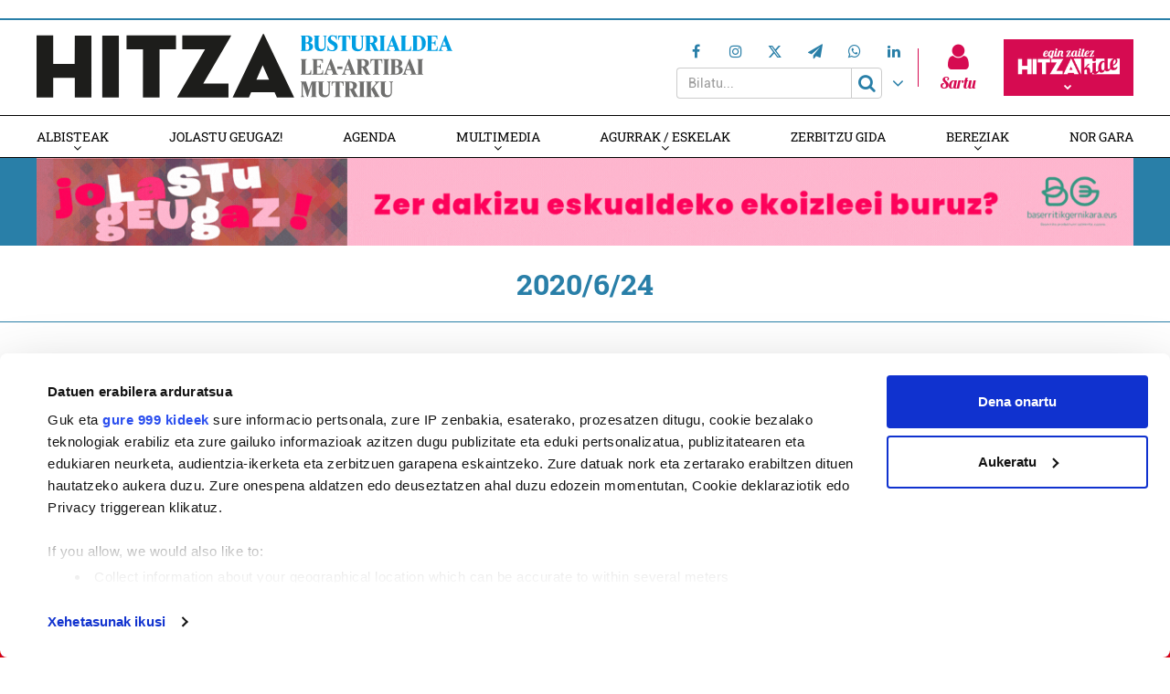

--- FILE ---
content_type: text/html; charset=UTF-8
request_url: https://busturialdea.hitza.eus/2020/06/24/
body_size: 21679
content:
<!doctype html>
<html lang="eu" class="no-js">
	<head>
				<meta charset="UTF-8">
		<meta http-equiv="X-UA-Compatible" content="IE=edge,chrome=1">
				<meta name="viewport" content="width=device-width, initial-scale=1, minimum-scale=1, shrink-to-fit=no">
								<!--<meta name="mobileviewer" content="">-->
		<title>2020-06-24 - Busturialdeko Hitza : Busturialdeko Hitza</title>
		<meta name="description" content="">
		<link rel="canonical" href="https://busturialdea.hitza.eus/2020/06/24/argazki-galeria-sanjuanak-ean/" />
				<link href="https://busturialdea.hitza.eus/site/edukia/themes/busturia/src/images/public/icons1/favicons/favicon.ico?v=3" rel="shortcut icon"> 		<link href="https://busturialdea.hitza.eus/site/edukia/themes/busturia/src/images/public/icons1/touch/touch.png" rel="apple-touch-icon-precomposed">	
		<link rel="apple-touch-icon" sizes="57x57" href="https://busturialdea.hitza.eus/site/edukia/themes/busturia/src/images/public/icons1/touch/apple-touch-icon-57x57.png" />
		<link rel="apple-touch-icon" sizes="60x60" href="https://busturialdea.hitza.eus/site/edukia/themes/busturia/src/images/public/icons1/touch/apple-touch-icon-60x60.png" />
		<link rel="apple-touch-icon" sizes="72x72" href="https://busturialdea.hitza.eus/site/edukia/themes/busturia/src/images/public/icons1/touch/apple-touch-icon-72x72.png" />
		<link rel="apple-touch-icon" sizes="76x76" href="https://busturialdea.hitza.eus/site/edukia/themes/busturia/src/images/public/icons1/touch/apple-touch-icon-76x76.png" />
		<link rel="apple-touch-icon" sizes="114x114" href="https://busturialdea.hitza.eus/site/edukia/themes/busturia/src/images/public/icons1/touch/apple-touch-icon-114x114.png" />
		<link rel="apple-touch-icon" sizes="120x120" href="https://busturialdea.hitza.eus/site/edukia/themes/busturia/src/images/public/icons1/touch/apple-touch-icon-120x120.png" />
		<link rel="apple-touch-icon" sizes="144x144" href="https://busturialdea.hitza.eus/site/edukia/themes/busturia/src/images/public/icons1/touch/apple-touch-icon-144x144.png" />
		<link rel="apple-touch-icon" sizes="152x152" href="https://busturialdea.hitza.eus/site/edukia/themes/busturia/src/images/public/icons1/touch/apple-touch-icon-152x152.png" />
		<meta name="marketing" content="">
		<meta name="google" content="notranslate" />
		<link href="//www.google-analytics.com" rel="dns-prefetch">
		<!--<link rel="alternate" type="application/rss+xml" title="" href="" />-->
		<link rel="alternate" type="application/rss+xml" href="https://busturialdea.hitza.eus/rss/albisteak/azala.xml" />
		<script type="text/javascript">
			var ajaxUrl="https://busturialdea.hitza.eus/site/wp-admin/admin-ajax.php";
		</script>
		<link rel="stylesheet" href="https://cdn.jsdelivr.net/npm/lightgallery@2.7.2/css/lightgallery-bundle.css">
		<script data-cookieconsent="ignore">
	(function(w,d,l){w[l]=w[l]||[];function gtag(){w[l].push(arguments)}
	gtag("consent","default",{ad_storage:d,analytics_storage:d,wait_for_update:500,});
	gtag("set", "ads_data_redaction", true);})(window,"denied","dataLayer");
</script>
<script>
		window ["gtag_enable_tcf_support"] = true;
		(function (w, d, s, l, i) {
		w[l] = w[l] || []; w[l].push({'gtm.start':new Date().getTime(), event: 'gtm.js'});
		var f = d.getElementsByTagName(s)[0],  j = d.createElement(s), dl = l !== 'dataLayer' ? '&l=' + l : '';
		j.async = true; j.src = 'https://www.googletagmanager.com/gtm.js?id=' + i + dl;
		f.parentNode.insertBefore(j, f);})(
		window,
		document,
		'script',
		'dataLayer',
		'GTM-WZRXLTZ'
	);
</script>
<script type="text/javascript"
		id="Cookiebot"
		src="https://consent.cookiebot.com/uc.js"
		data-cbid="2f98bfa6-17cc-4bbc-af2c-c2e932a7fbd7"
			data-framework="IAB"
								data-layer-name="dataLayer"
						data-culture="EU"
				async	></script>
<meta name='robots' content='noindex, follow' />

	<!-- This site is optimized with the Yoast SEO plugin v19.4 - https://yoast.com/wordpress/plugins/seo/ -->
	<meta property="og:locale" content="en_US" />
	<meta property="og:type" content="website" />
	<meta property="og:title" content="2020-06-24 - Busturialdeko Hitza" />
	<meta property="og:url" content="https://busturialdea.hitza.eus/2020/06/24/" />
	<meta property="og:site_name" content="Busturialdeko Hitza" />
	<meta name="twitter:card" content="summary_large_image" />
	<script type="application/ld+json" class="yoast-schema-graph">{"@context":"https://schema.org","@graph":[{"@type":"WebSite","@id":"https://busturialdea.hitza.eus/#website","url":"https://busturialdea.hitza.eus/","name":"Busturialdeko Hitza","description":"","potentialAction":[{"@type":"SearchAction","target":{"@type":"EntryPoint","urlTemplate":"https://busturialdea.hitza.eus/?s={search_term_string}"},"query-input":"required name=search_term_string"}],"inLanguage":"eu"},{"@type":"ImageObject","inLanguage":"eu","@id":"https://busturialdea.hitza.eus/2020/06/24/#primaryimage","url":"https://busturialdea.hitza.eus/site/files/2020/06/sanjuanak-ea.jpg","contentUrl":"https://busturialdea.hitza.eus/site/files/2020/06/sanjuanak-ea.jpg","width":1137,"height":434,"caption":"San Juan jaiak Ea"},{"@type":"CollectionPage","@id":"https://busturialdea.hitza.eus/2020/06/24/","url":"https://busturialdea.hitza.eus/2020/06/24/","name":"2020-06-24 - Busturialdeko Hitza","isPartOf":{"@id":"https://busturialdea.hitza.eus/#website"},"primaryImageOfPage":{"@id":"https://busturialdea.hitza.eus/2020/06/24/#primaryimage"},"image":{"@id":"https://busturialdea.hitza.eus/2020/06/24/#primaryimage"},"thumbnailUrl":"https://busturialdea.hitza.eus/site/files/2020/06/sanjuanak-ea.jpg","breadcrumb":{"@id":"https://busturialdea.hitza.eus/2020/06/24/#breadcrumb"},"inLanguage":"eu"},{"@type":"BreadcrumbList","@id":"https://busturialdea.hitza.eus/2020/06/24/#breadcrumb","itemListElement":[{"@type":"ListItem","position":1,"name":"Home","item":"https://busturialdea.hitza.eus/"},{"@type":"ListItem","position":2,"name":"Archives for 2020-06-24"}]}]}</script>
	<!-- / Yoast SEO plugin. -->


<script type="text/javascript">
window._wpemojiSettings = {"baseUrl":"https:\/\/s.w.org\/images\/core\/emoji\/14.0.0\/72x72\/","ext":".png","svgUrl":"https:\/\/s.w.org\/images\/core\/emoji\/14.0.0\/svg\/","svgExt":".svg","source":{"concatemoji":"https:\/\/busturialdea.hitza.eus\/site\/wp-includes\/js\/wp-emoji-release.min.js?ver=6.1.9"}};
/*! This file is auto-generated */
!function(e,a,t){var n,r,o,i=a.createElement("canvas"),p=i.getContext&&i.getContext("2d");function s(e,t){var a=String.fromCharCode,e=(p.clearRect(0,0,i.width,i.height),p.fillText(a.apply(this,e),0,0),i.toDataURL());return p.clearRect(0,0,i.width,i.height),p.fillText(a.apply(this,t),0,0),e===i.toDataURL()}function c(e){var t=a.createElement("script");t.src=e,t.defer=t.type="text/javascript",a.getElementsByTagName("head")[0].appendChild(t)}for(o=Array("flag","emoji"),t.supports={everything:!0,everythingExceptFlag:!0},r=0;r<o.length;r++)t.supports[o[r]]=function(e){if(p&&p.fillText)switch(p.textBaseline="top",p.font="600 32px Arial",e){case"flag":return s([127987,65039,8205,9895,65039],[127987,65039,8203,9895,65039])?!1:!s([55356,56826,55356,56819],[55356,56826,8203,55356,56819])&&!s([55356,57332,56128,56423,56128,56418,56128,56421,56128,56430,56128,56423,56128,56447],[55356,57332,8203,56128,56423,8203,56128,56418,8203,56128,56421,8203,56128,56430,8203,56128,56423,8203,56128,56447]);case"emoji":return!s([129777,127995,8205,129778,127999],[129777,127995,8203,129778,127999])}return!1}(o[r]),t.supports.everything=t.supports.everything&&t.supports[o[r]],"flag"!==o[r]&&(t.supports.everythingExceptFlag=t.supports.everythingExceptFlag&&t.supports[o[r]]);t.supports.everythingExceptFlag=t.supports.everythingExceptFlag&&!t.supports.flag,t.DOMReady=!1,t.readyCallback=function(){t.DOMReady=!0},t.supports.everything||(n=function(){t.readyCallback()},a.addEventListener?(a.addEventListener("DOMContentLoaded",n,!1),e.addEventListener("load",n,!1)):(e.attachEvent("onload",n),a.attachEvent("onreadystatechange",function(){"complete"===a.readyState&&t.readyCallback()})),(e=t.source||{}).concatemoji?c(e.concatemoji):e.wpemoji&&e.twemoji&&(c(e.twemoji),c(e.wpemoji)))}(window,document,window._wpemojiSettings);
</script>
<style type="text/css">
img.wp-smiley,
img.emoji {
	display: inline !important;
	border: none !important;
	box-shadow: none !important;
	height: 1em !important;
	width: 1em !important;
	margin: 0 0.07em !important;
	vertical-align: -0.1em !important;
	background: none !important;
	padding: 0 !important;
}
</style>
	<link rel='stylesheet' id='wp-block-library-css' href='https://busturialdea.hitza.eus/site/wp-includes/css/dist/block-library/style.min.css?ver=6.1.9' type='text/css' media='all' />
<link rel='stylesheet' id='classic-theme-styles-css' href='https://busturialdea.hitza.eus/site/wp-includes/css/classic-themes.min.css?ver=1' type='text/css' media='all' />
<style id='global-styles-inline-css' type='text/css'>
body{--wp--preset--color--black: #000000;--wp--preset--color--cyan-bluish-gray: #abb8c3;--wp--preset--color--white: #ffffff;--wp--preset--color--pale-pink: #f78da7;--wp--preset--color--vivid-red: #cf2e2e;--wp--preset--color--luminous-vivid-orange: #ff6900;--wp--preset--color--luminous-vivid-amber: #fcb900;--wp--preset--color--light-green-cyan: #7bdcb5;--wp--preset--color--vivid-green-cyan: #00d084;--wp--preset--color--pale-cyan-blue: #8ed1fc;--wp--preset--color--vivid-cyan-blue: #0693e3;--wp--preset--color--vivid-purple: #9b51e0;--wp--preset--gradient--vivid-cyan-blue-to-vivid-purple: linear-gradient(135deg,rgba(6,147,227,1) 0%,rgb(155,81,224) 100%);--wp--preset--gradient--light-green-cyan-to-vivid-green-cyan: linear-gradient(135deg,rgb(122,220,180) 0%,rgb(0,208,130) 100%);--wp--preset--gradient--luminous-vivid-amber-to-luminous-vivid-orange: linear-gradient(135deg,rgba(252,185,0,1) 0%,rgba(255,105,0,1) 100%);--wp--preset--gradient--luminous-vivid-orange-to-vivid-red: linear-gradient(135deg,rgba(255,105,0,1) 0%,rgb(207,46,46) 100%);--wp--preset--gradient--very-light-gray-to-cyan-bluish-gray: linear-gradient(135deg,rgb(238,238,238) 0%,rgb(169,184,195) 100%);--wp--preset--gradient--cool-to-warm-spectrum: linear-gradient(135deg,rgb(74,234,220) 0%,rgb(151,120,209) 20%,rgb(207,42,186) 40%,rgb(238,44,130) 60%,rgb(251,105,98) 80%,rgb(254,248,76) 100%);--wp--preset--gradient--blush-light-purple: linear-gradient(135deg,rgb(255,206,236) 0%,rgb(152,150,240) 100%);--wp--preset--gradient--blush-bordeaux: linear-gradient(135deg,rgb(254,205,165) 0%,rgb(254,45,45) 50%,rgb(107,0,62) 100%);--wp--preset--gradient--luminous-dusk: linear-gradient(135deg,rgb(255,203,112) 0%,rgb(199,81,192) 50%,rgb(65,88,208) 100%);--wp--preset--gradient--pale-ocean: linear-gradient(135deg,rgb(255,245,203) 0%,rgb(182,227,212) 50%,rgb(51,167,181) 100%);--wp--preset--gradient--electric-grass: linear-gradient(135deg,rgb(202,248,128) 0%,rgb(113,206,126) 100%);--wp--preset--gradient--midnight: linear-gradient(135deg,rgb(2,3,129) 0%,rgb(40,116,252) 100%);--wp--preset--duotone--dark-grayscale: url('#wp-duotone-dark-grayscale');--wp--preset--duotone--grayscale: url('#wp-duotone-grayscale');--wp--preset--duotone--purple-yellow: url('#wp-duotone-purple-yellow');--wp--preset--duotone--blue-red: url('#wp-duotone-blue-red');--wp--preset--duotone--midnight: url('#wp-duotone-midnight');--wp--preset--duotone--magenta-yellow: url('#wp-duotone-magenta-yellow');--wp--preset--duotone--purple-green: url('#wp-duotone-purple-green');--wp--preset--duotone--blue-orange: url('#wp-duotone-blue-orange');--wp--preset--font-size--small: 13px;--wp--preset--font-size--medium: 20px;--wp--preset--font-size--large: 36px;--wp--preset--font-size--x-large: 42px;--wp--preset--spacing--20: 0.44rem;--wp--preset--spacing--30: 0.67rem;--wp--preset--spacing--40: 1rem;--wp--preset--spacing--50: 1.5rem;--wp--preset--spacing--60: 2.25rem;--wp--preset--spacing--70: 3.38rem;--wp--preset--spacing--80: 5.06rem;}:where(.is-layout-flex){gap: 0.5em;}body .is-layout-flow > .alignleft{float: left;margin-inline-start: 0;margin-inline-end: 2em;}body .is-layout-flow > .alignright{float: right;margin-inline-start: 2em;margin-inline-end: 0;}body .is-layout-flow > .aligncenter{margin-left: auto !important;margin-right: auto !important;}body .is-layout-constrained > .alignleft{float: left;margin-inline-start: 0;margin-inline-end: 2em;}body .is-layout-constrained > .alignright{float: right;margin-inline-start: 2em;margin-inline-end: 0;}body .is-layout-constrained > .aligncenter{margin-left: auto !important;margin-right: auto !important;}body .is-layout-constrained > :where(:not(.alignleft):not(.alignright):not(.alignfull)){max-width: var(--wp--style--global--content-size);margin-left: auto !important;margin-right: auto !important;}body .is-layout-constrained > .alignwide{max-width: var(--wp--style--global--wide-size);}body .is-layout-flex{display: flex;}body .is-layout-flex{flex-wrap: wrap;align-items: center;}body .is-layout-flex > *{margin: 0;}:where(.wp-block-columns.is-layout-flex){gap: 2em;}.has-black-color{color: var(--wp--preset--color--black) !important;}.has-cyan-bluish-gray-color{color: var(--wp--preset--color--cyan-bluish-gray) !important;}.has-white-color{color: var(--wp--preset--color--white) !important;}.has-pale-pink-color{color: var(--wp--preset--color--pale-pink) !important;}.has-vivid-red-color{color: var(--wp--preset--color--vivid-red) !important;}.has-luminous-vivid-orange-color{color: var(--wp--preset--color--luminous-vivid-orange) !important;}.has-luminous-vivid-amber-color{color: var(--wp--preset--color--luminous-vivid-amber) !important;}.has-light-green-cyan-color{color: var(--wp--preset--color--light-green-cyan) !important;}.has-vivid-green-cyan-color{color: var(--wp--preset--color--vivid-green-cyan) !important;}.has-pale-cyan-blue-color{color: var(--wp--preset--color--pale-cyan-blue) !important;}.has-vivid-cyan-blue-color{color: var(--wp--preset--color--vivid-cyan-blue) !important;}.has-vivid-purple-color{color: var(--wp--preset--color--vivid-purple) !important;}.has-black-background-color{background-color: var(--wp--preset--color--black) !important;}.has-cyan-bluish-gray-background-color{background-color: var(--wp--preset--color--cyan-bluish-gray) !important;}.has-white-background-color{background-color: var(--wp--preset--color--white) !important;}.has-pale-pink-background-color{background-color: var(--wp--preset--color--pale-pink) !important;}.has-vivid-red-background-color{background-color: var(--wp--preset--color--vivid-red) !important;}.has-luminous-vivid-orange-background-color{background-color: var(--wp--preset--color--luminous-vivid-orange) !important;}.has-luminous-vivid-amber-background-color{background-color: var(--wp--preset--color--luminous-vivid-amber) !important;}.has-light-green-cyan-background-color{background-color: var(--wp--preset--color--light-green-cyan) !important;}.has-vivid-green-cyan-background-color{background-color: var(--wp--preset--color--vivid-green-cyan) !important;}.has-pale-cyan-blue-background-color{background-color: var(--wp--preset--color--pale-cyan-blue) !important;}.has-vivid-cyan-blue-background-color{background-color: var(--wp--preset--color--vivid-cyan-blue) !important;}.has-vivid-purple-background-color{background-color: var(--wp--preset--color--vivid-purple) !important;}.has-black-border-color{border-color: var(--wp--preset--color--black) !important;}.has-cyan-bluish-gray-border-color{border-color: var(--wp--preset--color--cyan-bluish-gray) !important;}.has-white-border-color{border-color: var(--wp--preset--color--white) !important;}.has-pale-pink-border-color{border-color: var(--wp--preset--color--pale-pink) !important;}.has-vivid-red-border-color{border-color: var(--wp--preset--color--vivid-red) !important;}.has-luminous-vivid-orange-border-color{border-color: var(--wp--preset--color--luminous-vivid-orange) !important;}.has-luminous-vivid-amber-border-color{border-color: var(--wp--preset--color--luminous-vivid-amber) !important;}.has-light-green-cyan-border-color{border-color: var(--wp--preset--color--light-green-cyan) !important;}.has-vivid-green-cyan-border-color{border-color: var(--wp--preset--color--vivid-green-cyan) !important;}.has-pale-cyan-blue-border-color{border-color: var(--wp--preset--color--pale-cyan-blue) !important;}.has-vivid-cyan-blue-border-color{border-color: var(--wp--preset--color--vivid-cyan-blue) !important;}.has-vivid-purple-border-color{border-color: var(--wp--preset--color--vivid-purple) !important;}.has-vivid-cyan-blue-to-vivid-purple-gradient-background{background: var(--wp--preset--gradient--vivid-cyan-blue-to-vivid-purple) !important;}.has-light-green-cyan-to-vivid-green-cyan-gradient-background{background: var(--wp--preset--gradient--light-green-cyan-to-vivid-green-cyan) !important;}.has-luminous-vivid-amber-to-luminous-vivid-orange-gradient-background{background: var(--wp--preset--gradient--luminous-vivid-amber-to-luminous-vivid-orange) !important;}.has-luminous-vivid-orange-to-vivid-red-gradient-background{background: var(--wp--preset--gradient--luminous-vivid-orange-to-vivid-red) !important;}.has-very-light-gray-to-cyan-bluish-gray-gradient-background{background: var(--wp--preset--gradient--very-light-gray-to-cyan-bluish-gray) !important;}.has-cool-to-warm-spectrum-gradient-background{background: var(--wp--preset--gradient--cool-to-warm-spectrum) !important;}.has-blush-light-purple-gradient-background{background: var(--wp--preset--gradient--blush-light-purple) !important;}.has-blush-bordeaux-gradient-background{background: var(--wp--preset--gradient--blush-bordeaux) !important;}.has-luminous-dusk-gradient-background{background: var(--wp--preset--gradient--luminous-dusk) !important;}.has-pale-ocean-gradient-background{background: var(--wp--preset--gradient--pale-ocean) !important;}.has-electric-grass-gradient-background{background: var(--wp--preset--gradient--electric-grass) !important;}.has-midnight-gradient-background{background: var(--wp--preset--gradient--midnight) !important;}.has-small-font-size{font-size: var(--wp--preset--font-size--small) !important;}.has-medium-font-size{font-size: var(--wp--preset--font-size--medium) !important;}.has-large-font-size{font-size: var(--wp--preset--font-size--large) !important;}.has-x-large-font-size{font-size: var(--wp--preset--font-size--x-large) !important;}
.wp-block-navigation a:where(:not(.wp-element-button)){color: inherit;}
:where(.wp-block-columns.is-layout-flex){gap: 2em;}
.wp-block-pullquote{font-size: 1.5em;line-height: 1.6;}
</style>
<link rel='stylesheet' id='contact-form-7-css' href='https://busturialdea.hitza.eus/site/edukia/funtzioak/contact-form-7/includes/css/styles.css?ver=5.1.5' type='text/css' media='all' />
<link rel='stylesheet' id='bootstrap-css' href='https://busturialdea.hitza.eus/site/edukia/themes/hitza/src/css/min/libs/bootstrap/bootstrap.css?ver=3.3.7' type='text/css' media='all' />
<link rel='stylesheet' id='bs_select-css' href='https://busturialdea.hitza.eus/site/edukia/themes/hitza/src/css/min/libs/bootstrap/bootstrap-select.css?ver=1.12.4' type='text/css' media='all' />
<link rel='stylesheet' id='owl-css' href='https://busturialdea.hitza.eus/site/edukia/themes/hitza/src/css/min/libs/owlcarousel/owl.carousel.css?ver=2.2.1' type='text/css' media='all' />
<link rel='stylesheet' id='datepicker-css' href='https://busturialdea.hitza.eus/site/edukia/themes/hitza/src/css/min/libs/calendar/datepicker.css?ver=2.0' type='text/css' media='all' />
<link rel='stylesheet' id='mpopup-css' href='https://busturialdea.hitza.eus/site/edukia/themes/hitza/src/css/min/libs/galeries/magnific-popup.css?ver=1.1.0' type='text/css' media='all' />
<link rel='stylesheet' id='lg-css' href='https://busturialdea.hitza.eus/site/edukia/themes/hitza/src/css/min/libs/lightgallery/lightgallery.css?ver=2.7.2' type='text/css' media='all' />
<link rel='stylesheet' id='lg_thumbnail-css' href='https://busturialdea.hitza.eus/site/edukia/themes/hitza/src/css/min/libs/lightgallery/lg-thumbnail.css?ver=2.7.2' type='text/css' media='all' />
<link rel='stylesheet' id='lg_video-css' href='https://busturialdea.hitza.eus/site/edukia/themes/hitza/src/css/min/libs/lightgallery/lg-video.css?ver=2.7.2' type='text/css' media='all' />
<link rel='stylesheet' id='main-css' href='https://busturialdea.hitza.eus/site/edukia/themes/hitza/src/css/min/self/public/main.css?ver=0.0.8.03.14.d' type='text/css' media='all' />
<link rel='stylesheet' id='calendar-css' href='https://busturialdea.hitza.eus/site/edukia/themes/hitza/src/css/min/libs/calendar/fullcalendar.css?ver=3.8.2.0' type='text/css' media='all' />
<link rel='stylesheet' id='calendarprint-css' href='https://busturialdea.hitza.eus/site/edukia/themes/hitza/src/css/min/libs/calendar/print.css?ver=3.8.2' type='text/css' media='all' />
<link rel='stylesheet' id='agenda-css' href='https://busturialdea.hitza.eus/site/edukia/themes/hitza/src/css/min/self/public/views/agenda.css?ver=0.0.8.03.14.d' type='text/css' media='all' />
<link rel='stylesheet' id='cmap-css' href='https://busturialdea.hitza.eus/site/edukia/themes/hitza/src/css/min/self/public/views/custommap.css?ver=0.0.8.03.14.d' type='text/css' media='all' />
<link rel='stylesheet' id='leaflet-css' href='https://busturialdea.hitza.eus/site/edukia/themes/hitza/src/css/min/libs/leaflet/leaflet.css?ver=1.9.4' type='text/css' media='all' />
<link rel='stylesheet' id='leafletrouting-css' href='https://busturialdea.hitza.eus/site/edukia/themes/hitza/src/css/min/libs/leaflet/leaflet-routing-machine.css?ver=1.9.4' type='text/css' media='all' />
<link rel='stylesheet' id='haut-css' href='https://busturialdea.hitza.eus/site/edukia/themes/hitza/src/css/min/self/public/views/hauteskundeak.css?ver=0.0.8.03.14.d' type='text/css' media='all' />
<link rel='stylesheet' id='fontawesome-css' href='https://busturialdea.hitza.eus/site/edukia/themes/hitza/src/css/min/libs/font-awesome/font-awesome.css?ver=4.7.0' type='text/css' media='all' />
<script type='text/javascript' src='https://busturialdea.hitza.eus/site/wp-includes/js/jquery/jquery.min.js?ver=3.6.1' id='jquery-core-js'></script>
<script type='text/javascript' src='https://busturialdea.hitza.eus/site/wp-includes/js/jquery/jquery-migrate.min.js?ver=3.3.2' id='jquery-migrate-js'></script>
<script type='text/javascript' src='https://busturialdea.hitza.eus/site/edukia/themes/hitza/src/js/min/libs/bootstrap/bootstrap.js?ver=3.3.7' id='bootstrap-js'></script>
<script type='text/javascript' src='https://busturialdea.hitza.eus/site/edukia/themes/hitza/src/js/min/libs/bootstrap/bootstrap-select.js?ver=1.12.4' id='bs_select-js'></script>
<script type='text/javascript' src='https://busturialdea.hitza.eus/site/edukia/themes/hitza/src/js/min/libs/owl/owl.carousel.js?ver=2.2.1' id='owl-js'></script>
<script type='text/javascript' src='https://busturialdea.hitza.eus/site/edukia/themes/hitza/src/js/min/libs/owl/owl.carousel.thumbs.js?ver=2.2.1' id='owlt-js'></script>
<script type='text/javascript' src='https://busturialdea.hitza.eus/site/edukia/themes/hitza/src/js/min/libs/plugins/sticky-kit.js?ver=1.1.2' id='sticky-js'></script>
<script type='text/javascript' src='https://busturialdea.hitza.eus/site/edukia/themes/hitza/src/js/min/libs/calendar/datepicker.js?ver=2.0' id='datepicker-js'></script>
<script type='text/javascript' src='https://busturialdea.hitza.eus/site/edukia/themes/hitza/src/js/min/libs/galeries/magnific-popup.js?ver=1.1.0' id='mpopup-js'></script>
<script type='text/javascript' src='https://busturialdea.hitza.eus/site/edukia/themes/hitza/src/js/min/libs/lightgallery/lightgallery.umd.js?ver=2.7.2' id='lg-js'></script>
<script type='text/javascript' src='https://busturialdea.hitza.eus/site/edukia/themes/hitza/src/js/min/libs/lightgallery/lg-thumbnail.umd.js?ver=2.7.2' id='lg_thumbnail-js'></script>
<script type='text/javascript' src='https://busturialdea.hitza.eus/site/edukia/themes/hitza/src/js/min/libs/lightgallery/lg-video.umd.js?ver=2.7.2' id='lg_video-js'></script>
<script type='text/javascript' src='https://busturialdea.hitza.eus/site/edukia/themes/hitza/src/js/min/libs/lightgallery/lg-zoom.umd.js?ver=2.7.2' id='lg_zoom-js'></script>
<script type='text/javascript' src='https://busturialdea.hitza.eus/site/edukia/themes/hitza/src/js/min/libs/lightgallery/lg-fullscreen.umd.js?ver=2.7.2' id='lg_fullscreen-js'></script>
<script type='text/javascript' src='https://busturialdea.hitza.eus/site/edukia/themes/hitza/src/js/min/libs/lightgallery/lg-autoplay.umd.js?ver=2.7.2' id='lg_autoplay-js'></script>
<script type='text/javascript' src='https://busturialdea.hitza.eus/site/edukia/themes/hitza/src/js/min/libs/plugins/autoHeight.js?ver=1.0.0' id='autoheight-js'></script>
<script type='text/javascript' src='https://busturialdea.hitza.eus/site/edukia/themes/hitza/src/js/min/libs/plugins/iframeResizer.js?ver=1.0.0' id='frameresize-js'></script>
<script type='text/javascript' src='https://busturialdea.hitza.eus/site/edukia/themes/hitza/src/js/min/libs/plugins/device-uuid.js?ver=1.0.4' id='uuid-js'></script>
<script type='text/javascript' src='https://busturialdea.hitza.eus/site/edukia/themes/hitza/src/js/min/libs/plugins/sortable.js?ver=1.10.2' id='sortable-js'></script>
<script type='text/javascript' src='https://busturialdea.hitza.eus/site/edukia/themes/hitza/src/js/min/libs/galeries/imagesloaded.js?ver=4.1.1' id='imgload-js'></script>
<script type='text/javascript' src='https://busturialdea.hitza.eus/site/edukia/themes/hitza/src/js/min/libs/galeries/isotope.js?ver=3.0.1' id='galeries-js'></script>
<script type='text/javascript' src='https://busturialdea.hitza.eus/site/edukia/themes/hitza/src/js/min/self/public/main.js?ver=0.0.8.03.14.d' id='main-js'></script>
<script type='text/javascript' src='https://busturialdea.hitza.eus/site/edukia/themes/hitza/src/js/min/self/public/custom.js?ver=0.0.8.03.14.d' id='custom-js'></script>
<script type='text/javascript' src='https://busturialdea.hitza.eus/site/wp-includes/js/dist/vendor/moment.min.js?ver=2.29.4' id='moment-js'></script>
<script type='text/javascript' id='moment-js-after'>
moment.updateLocale( 'eu', {"months":["urtarrila","otsaila","martxoa","apirila","maiatza","ekaina","uztaila","abuztua","iraila","urria","azaroa","abendua"],"monthsShort":["Urt","Ots","Mar","Api","Mai","Eka","Uzt","Abu","Ira","Urr","Aza","Abe"],"weekdays":["igandea","astelehena","asteartea","asteazkena","osteguna","ostirala","larunbata"],"weekdaysShort":["ig.","al.","ar.","az.","og.","ol.","lr."],"week":{"dow":1},"longDateFormat":{"LT":"H:i","LTS":null,"L":null,"LL":"Y-m-d","LLL":"Y-m-d G:i","LLLL":null}} );
</script>
<script type='text/javascript' src='https://busturialdea.hitza.eus/site/edukia/themes/hitza/src/js/min/libs/calendar/fullcalendar.js?ver=3.8.2.0' id='calendar-js'></script>
<script type='text/javascript' src='https://busturialdea.hitza.eus/site/edukia/themes/hitza/src/js/min/self/public/views/agenda.js?ver=0.0.8.03.14.d' id='agenda-js'></script>
<script type='text/javascript' src='https://busturialdea.hitza.eus/site/edukia/themes/hitza/src/js/min/self/public/views/hauteskundeak.js?ver=0.0.8.03.14.d' id='haut-js'></script>
<script type='text/javascript' src='https://busturialdea.hitza.eus/site/edukia/themes/hitza/src/js/min/self/public/views/custommap.js?ver=0.0.8.03.14.d' id='cmap-js'></script>
<script type='text/javascript' src='https://busturialdea.hitza.eus/site/edukia/themes/hitza/src/js/min/libs/leaflet/leaflet.js?ver=1.9.4' id='leaflet-js'></script>
<script type='text/javascript' src='https://busturialdea.hitza.eus/site/edukia/themes/hitza/src/js/min/libs/leaflet/leaflet.markercluster.js?ver=1.9.4' id='leafletclusters-js'></script>
<script type='text/javascript' src='https://busturialdea.hitza.eus/site/edukia/themes/hitza/src/js/min/libs/leaflet/leaflet.gpx.js?ver=1.4.0' id='leafletgpx-js'></script>
<script type='text/javascript' src='https://busturialdea.hitza.eus/site/edukia/themes/hitza/src/js/min/libs/leaflet/leaflet-routing-machine.js?ver=1.9.4' id='leafletrouting-js'></script>
<script type='text/javascript' src='https://busturialdea.hitza.eus/site/edukia/themes/hitza/src/js/min/libs/charts/highcharts/highcharts.js?ver=8.0.4' id='highcharts-js'></script>
<script type='text/javascript' src='https://busturialdea.hitza.eus/site/edukia/themes/hitza/src/js/min/self/common/main.js?ver=0.0.8.03.14.d' id='general-js'></script>
<link rel="https://api.w.org/" href="https://busturialdea.hitza.eus/wp-json/" /><style type="text/css">.recentcomments a{display:inline !important;padding:0 !important;margin:0 !important;}</style>				
		
				<script type="text/plain" data-cookieconsent="statistics">
(function(i,s,o,g,r,a,m){i['GoogleAnalyticsObject']=r;i[r]=i[r]||function(){
	(i[r].q=i[r].q||[]).push(arguments)},i[r].l=1*new Date();a=s.createElement(o),
	m=s.getElementsByTagName(o)[0];a.async=1;a.src=g;m.parentNode.insertBefore(a,m)
})(window,document,'script','https://www.google-analytics.com/analytics.js','ga');
  ga('create', 'UA-1078900-4', 'auto');
  ga('send', 'pageview');
</script>
			<script type="text/plain" data-cookieconsent="marketing" src="//ced.sascdn.com/tag/3282/smart.js" async></script>
			<script type="text/plain" data-cookieconsent="marketing">
				var sas = sas || {};
				sas.cmd = sas.cmd || [];
				sas.cmd.push(function() { sas.setup({ networkid: 3282, domain: "//www8.smartadserver.com", async: true }); });
				sas.cmd.push(function() { sas.call("onecall", {siteId: 275379,pageId: 1024016,formats: [{ id: 72139 },{ id: 72140 },{ id: 72141 },{ id: 72142 },{ id: 72117 },{ id: 72148 },{ id: 72121 },{ id: 72131 },{ id: 107740 },{ id: 72143 },{ id: 72144 }],target: ''}); });
			</script>
        	
        <script src="https://ttsneuronala.elhuyar.eus/static/barrak/elhuyar.eus/tts-component.js" defer></script>
		<script>
			var TTS_berezia_param = {
				atzealdearen_kolorea : "#297fa8",
				testuaren_kolorea : "#ffffff",
				ikonoen_kolorea : "#297fa8",
				irakurtzekoa_xpath : '//article',
				irakurtzekonodoak_xpath : [
					'//div[@class="block subtitle"]',
			        '//h1',
			        '//p[@class="block excerpt"]',
			        '//div[@class="content"]//*[self::p or self::li][not(iframe)]'
				], 
				atalnagusiak_xpath:'//article',
				galderanodoak_xpath : [
					'//p[strong]'
				], 
				hizkuntza : "eu",
				aukeratu_daitezken_ahotsak:{
					'Emakume-ahotsa': "female_high",
					'Gizonezko-ahotsa': "male_high",
				},
			}
			//'//div[@class="content"]//p[not(iframe) and not(ancestor::div[contains(@class, "despiezea")])]'
			//'//div[@class="content"]//div[@class="despiezea despiezea_row"]',
		</script>
        			<script type="text/javascript">
					/*function CookieConsentCallback_OnAccept() {
						if (CookieConsent.consent.marketing)
						{
							console.log(CookieConsent.changed);
						}
					}*/
					/*jQuery( window ).load(function() {	
						jQuery('#CybotCookiebotDialogBodyButtonDecline').hide();
					});	*/
					//console.log('Cookiebot:');
					//console.log(Cookiebot);
				//console.log('Check Cookiebot:');
				if (typeof Cookiebot != "undefined") {
					if ( Cookiebot.consent.marketing ) {
						jQuery('meta[name=marketing]').attr('content','1');
					} else {
						jQuery('meta[name=marketing]').attr('content','0');
					}
				}


			      window.addEventListener('CookiebotOnAccept', function (e) {
			      if (Cookiebot.consent.marketing)
			          {
			          	console.log(Cookiebot);
						if ( Cookiebot.changed ) {
							//if ( jQuery('#sas_72131').html()=='' ) {
								jQuery('body').append('<div class="loading"><div></div></div>');
								setTimeout(function(){ window.location.href=window.location.href; }, 600);
							//}
						}

						/*__tcfapi('addEventListener', 2, (tcData, success) => { //only load after cookies
						    success && console.log(tcData);
						});	*/

			          }
			      }, false);
			</script>        
		
		<style type="text/css">
		    #CookiebotWidget, #CybotCookiebotDialogHeader, a#CybotCookiebotDialogPoweredbyCybot,div#CybotCookiebotDialogPoweredByText, #CybotCookiebotDialogBodyButtonDecline {
		        display: none!important;
		        visibility: hidden!important;
		    }

		    /*.header .publiTop iframe, .header .publiTop iframe html, .header .publiTop iframe body, .header .publiTop iframe body img { 
		    	width: 100%!important; height: auto!important;  
		    }*/
		    
		</style>	
		<script type="text/javascript">
			/*__tcfapi('getTCData', 2, (tcData, success) => {
			    //success && console.log(tcData);
			    let vendor = "Google Advertising Products",

			        vendorID = 755,

			        googleConsent = tcData.vendor.consents[vendorID];

			 

			    if (success) {

			        console.log(

			            vendor + " has" + (googleConsent ? "" : "n't") + " been consented to"

			        );

			        if (googleConsent) {

			            // Load Google Ads

			        }

			    }
			});	*/
		</script>	
</head>
<body class="archive date" >
				<aside class="sidepubli left" role="complementary">
				<div class="publi">
					<div id="sas_72117" data-id="72117" ></div>
					<script type="text/plain" data-cookieconsent="marketing" >
						sas.cmd.push(function() {
							sas.render("72117");  // Formato : ALBOKO_ZUTABEA_1 1x1
						});
					</script>	
				</div>
			</aside>
					<aside class="sidepubli right" role="complementary">
				<div class="publi">
					<div id="sas_72148" class="sasitem" data-id="72148"></div>
					<script type="text/plain" data-cookieconsent="marketing" >
						sas.cmd.push(function() {
							sas.render("72148");  // Formato : ALBOKO_ZUTABEA_2 1x1
						});
					</script>	
				</div>
			</aside>
					<header id="header" class="block center" role="navigation">
					<div class="topbar block">
		<div class="block wrapper">
			<!--<div class="publi publiTop" data-key="" data-key2="" >-->
			<div class="publi publiTop" >
				<div id="sas_72131" class="sasitem" data-id="72131"></div>
				<script type="text/plain" data-cookieconsent="marketing" >
					if (typeof sas !== typeof undefined && sas !== false) {
						sas.cmd.push(function() {
							sas.render("72131");  // Formato : GOIKO_BANNERRA 1200x250
						});
					}
				</script>
			</div>		
					</div>
	</div>	
<div class="header block">
	<div id="bodyOverlay"></div>
	<div class="block row">
		<div class="inner block middle wrapper" >
			<div class="logo svg"><svg xmlns="http://www.w3.org/2000/svg" viewBox="0 0 241.26 37.09">
	<a xlink:href="https://lea-artibaietamutriku.hitza.eus/" target="_blank" xmlns:xlink="http://www.w3.org/1999/xlink">
		<rect id="lea-link" x="153.27" y="12.23" width="87.99" height="24.45" style="fill: #fff"/>
	</a>
	<g id="lea">
		<a xlink:href="https://lea-artibaietamutriku.hitza.eus/" target="_blank" xmlns:xlink="http://www.w3.org/1999/xlink">
			<path d="M153.81,15.89c0-.82-.2-.9-.72-.9v-.28h3.73V15c-.56,0-.81.08-.81.9v7.27h.82c1.68,0,2-.43,2.14-2.16h.35v2.7h-6.23v-.29c.52,0,.72-.07.72-.9Z" style="fill: #6f6f6e"/>
			<path d="M159.79,15v-.28h6.26v2.23h-.35c0-1.19-.36-1.69-2-1.69h-1v3.51h.77c.89,0,1.07-.34,1.1-1.13h.35v2.82h-.35c0-.75-.21-1.15-1.1-1.15h-.77v3.86h1.12c1.61,0,2-.41,2.06-1.94h.35V23.7h-6.44v-.29c.51,0,.72-.07.72-.9V15.89C160.51,15.05,160.3,15,159.79,15Z" style="fill: #6f6f6e"/>
			<path d="M169.31,23.7H166.6v-.29c.41,0,.63-.21.93-1l3-7.79h.43l3,7.78c.28.76.48,1,.88,1v.29h-3.63v-.29c.66,0,.88-.18.56-1l-.51-1.32H168.7l-.26.73c-.43,1.14,0,1.59.87,1.62ZM171,20.52,170,17.69l-1.05,2.83Z" style="fill: #6f6f6e"/>
			<path d="M177.45,19v1.43h-3V19Z" style="fill: #6f6f6e"/>
			<path d="M179.81,23.7H177.1v-.29c.41,0,.63-.21.93-1l3-7.79h.43l3,7.78c.28.76.48,1,.88,1v.29h-3.63v-.29c.66,0,.88-.18.55-1l-.5-1.32H179.2l-.26.73c-.43,1.14,0,1.59.87,1.62Zm1.71-3.18-1.06-2.83-1.05,2.83Z" style="fill: #6f6f6e"/>
			<path d="M193.74,23.41v.29h-2.66L189,19.55h-.53v3c0,.83.25.9.86.9v.29H185.5v-.29c.56,0,.76-.07.76-.9V15.89c0-.84-.2-.9-.76-.9v-.28h3.63c2,0,3.69.5,3.69,2.3a2.36,2.36,0,0,1-1.67,2.19l1.6,3.18C193.2,23.28,193.37,23.38,193.74,23.41Zm-5.28-8.16V19H189c1.32,0,1.66-.65,1.66-1.65,0-1.39-.58-2.11-1.67-2.11Z" style="fill: #6f6f6e"/>
			<path d="M196,15.25h-.4c-1.1,0-1.58.31-1.63,2h-.35V14.71h7v2.53h-.36c0-1.68-.52-2-1.62-2h-.41v7.28c0,.81.23.88.89.88v.29h-4v-.29c.7,0,.89-.07.89-.88Z" style="fill: #6f6f6e"/>
			<path d="M201,15v-.28h3.67V15c-.51,0-.73.06-.73.9v6.62c0,.83.22.9.73.9v.29H201v-.29c.52,0,.73-.07.73-.9V15.89C201.76,15.05,201.55,15,201,15Z" style="fill: #6f6f6e"/>
			<path d="M205.16,15v-.28h3.5c1.66,0,3.41.58,3.41,2.12a2.24,2.24,0,0,1-1.73,2.11c1.25.25,2.1.95,2.1,2.12,0,1.65-1.54,2.64-3.74,2.64h-3.54v-.29c.52,0,.72-.07.72-.9V15.89C205.88,15.07,205.68,15,205.16,15Zm2.89.26v3.49h.62c.81,0,1.32-.42,1.32-1.67s-.44-1.82-1.53-1.82Zm0,4v3.88h.7c.94,0,1.5-.5,1.5-1.83s-.53-2-1.68-2Z" style="fill: #6f6f6e"/>
			<path d="M215,23.7h-2.71v-.29c.41,0,.62-.21.92-1l3-7.79h.43l3,7.78c.27.76.48,1,.87,1v.29h-3.62v-.29c.66,0,.87-.18.55-1l-.5-1.32h-2.52l-.27.73c-.43,1.14,0,1.59.88,1.62Zm1.7-3.18-1.05-2.83-1.06,2.83Z" style="fill: #6f6f6e"/>
			<path d="M220.68,15v-.28h3.67V15c-.52,0-.74.06-.74.9v6.62c0,.83.22.9.74.9v.29h-3.67v-.29c.51,0,.73-.07.73-.9V15.89C221.41,15.05,221.19,15,220.68,15Z" style="fill: #6f6f6e"/>
			<path d="M153.09,28v-.28h3.23l1.58,5,1.6-5h3.16V28c-.5,0-.7.08-.7.9v6.62c0,.83.2.9.7.9v.29H159v-.29c.52,0,.78-.07.78-.9V28.92l-2.47,7.69h-.37l-2.47-7.68V35.2c0,1,.3,1.21.94,1.21v.29h-2.3v-.29c.52,0,.72-.06.72-1V28.89C153.81,28.15,153.61,28,153.09,28Z" style="fill: #6f6f6e"/>
			<path d="M163.71,28.89c0-.82-.2-.9-.66-.9v-.28h3.68V28c-.56,0-.82.08-.82.9v4.62c0,1.51.61,2.17,1.83,2.17a1.59,1.59,0,0,0,1.67-1.81V29.13c0-.93-.35-1.14-.92-1.14v-.28h2.24V28c-.48,0-.67.1-.67,1v4.85a2.77,2.77,0,0,1-2.95,3c-2.25,0-3.4-1.22-3.4-3Z" style="fill: #6f6f6e"/>
			<path d="M173.52,28.25h-.4c-1.1,0-1.58.31-1.63,2h-.35V27.71h7v2.53h-.36c0-1.68-.52-2-1.62-2h-.41v7.28c0,.81.23.88.89.88v.29h-4v-.29c.69,0,.89-.07.89-.88Z" style="fill: #6f6f6e"/>
			<path d="M186.77,36.41v.29h-2.66L182,32.55h-.54v3c0,.83.25.9.87.9v.29h-3.82v-.29c.55,0,.76-.07.76-.9V28.89c0-.84-.21-.9-.76-.9v-.28h3.62c2,0,3.7.5,3.7,2.3a2.36,2.36,0,0,1-1.67,2.19l1.6,3.18C186.23,36.28,186.4,36.38,186.77,36.41Zm-5.29-8.16V32H182c1.32,0,1.66-.65,1.66-1.65,0-1.39-.58-2.11-1.67-2.11Z" style="fill: #6f6f6e"/>
			<path d="M186.84,28v-.28h3.67V28c-.52,0-.74.06-.74.9v6.62c0,.83.22.9.74.9v.29h-3.67v-.29c.51,0,.73-.07.73-.9V28.89C187.57,28.05,187.35,28,186.84,28Z" style="fill: #6f6f6e"/>
			<path d="M191,28v-.28h3.71V28c-.54,0-.79.06-.79.9v6.62c0,.83.25.9.77.9v.29H191v-.29c.52,0,.72-.07.72-.9V28.89C191.68,28.05,191.48,28,191,28Zm5.56,1.18c.56-.65.43-1.18-.34-1.18v-.28h2.64V28c-.32,0-.61.1-1.22.81l-1.83,2.12,2.55,4.68c.4.73.5.81.79.81v.29h-3.5v-.29c.62,0,.63-.22.38-.7l-1.91-3.53V32Z" style="fill: #6f6f6e"/>
			<path d="M199.8,28.89c0-.82-.21-.9-.66-.9v-.28h3.68V28c-.57,0-.83.08-.83.9v4.62c0,1.51.61,2.17,1.84,2.17a1.59,1.59,0,0,0,1.66-1.81V29.13c0-.93-.35-1.14-.92-1.14v-.28h2.24V28c-.48,0-.67.1-.67,1v4.85a2.76,2.76,0,0,1-2.95,3c-2.24,0-3.39-1.22-3.39-3Z" style="fill: #6f6f6e"/>
		</a>
	</g>
	<a xlink:href="https://busturialdea.hitza.eus/" xmlns:xlink="http://www.w3.org/1999/xlink">
		<rect id="busturia-link" x="153.27" y="0.11" width="87.99" height="12.13" style="fill: #fff"/>
	</a>
	<g id="busturialdea">
		<a xlink:href="https://busturialdea.hitza.eus/" xmlns:xlink="http://www.w3.org/1999/xlink">
			<path d="M153.09,1.27V1h3.5c1.66,0,3.41.59,3.41,2.13a2.23,2.23,0,0,1-1.73,2.11c1.25.25,2.1.94,2.1,2.12,0,1.64-1.53,2.64-3.74,2.64h-3.54V9.69c.52,0,.72-.07.72-.9V2.17C153.81,1.34,153.61,1.27,153.09,1.27Zm2.89.25V5h.63c.8,0,1.32-.42,1.32-1.66s-.45-1.83-1.54-1.83Zm0,4V9.44h.7c.95,0,1.5-.51,1.5-1.84s-.53-2-1.68-2Z" style="fill: #009ee2"/>
			<path d="M161.4,2.17c0-.83-.21-.9-.66-.9V1h3.68v.29c-.57,0-.83.07-.83.9V6.79c0,1.51.61,2.17,1.84,2.17a1.59,1.59,0,0,0,1.66-1.81V2.41c0-.94-.34-1.14-.92-1.14V1h2.24v.29c-.48,0-.67.1-.67,1V7.14a2.77,2.77,0,0,1-3,3c-2.24,0-3.39-1.22-3.39-3Z" style="fill: #009ee2"/>
			<path d="M171.63,6.52l-1.22-.79a2.66,2.66,0,0,1-1.49-2.37A2.6,2.6,0,0,1,171.71.85a5.14,5.14,0,0,1,1.86.45c.14,0,.24-.1.27-.32h.31v2.4h-.34c-.19-1.4-1-2-1.92-2a1.1,1.1,0,0,0-1.21,1.12c0,.7.48,1.1,1.09,1.49l1.18.76a2.94,2.94,0,0,1,1.73,2.66c0,1.45-1.23,2.71-3.19,2.71a6.51,6.51,0,0,1-2.1-.48c-.15,0-.27.1-.29.35h-.32V7.12h.34c.2,1.59.9,2.44,2.18,2.44a1.33,1.33,0,0,0,1.47-1.43C172.77,7.45,172.45,7,171.63,6.52Z" style="fill: #009ee2"/>
			<path d="M177.33,1.52h-.39c-1.11,0-1.59.31-1.64,2H175V1h6.95V3.51h-.36c0-1.68-.51-2-1.62-2h-.4V8.8c0,.82.22.89.88.89V10h-4V9.69c.7,0,.89-.07.89-.89Z" style="fill: #009ee2"/>
			<path d="M183,2.17c0-.83-.21-.9-.66-.9V1H186v.29c-.57,0-.83.07-.83.9V6.79C185.19,8.3,185.8,9,187,9a1.59,1.59,0,0,0,1.66-1.81V2.41c0-.94-.35-1.14-.92-1.14V1H190v.29c-.48,0-.67.1-.67,1V7.14a2.77,2.77,0,0,1-3,3c-2.24,0-3.39-1.22-3.39-3Z" style="fill: #009ee2"/>
			<path d="M198.64,9.69V10H196l-2.09-4.15h-.54v3c0,.83.25.9.86.9V10H190.4V9.69c.55,0,.76-.07.76-.9V2.17c0-.84-.21-.9-.76-.9V1H194c2,0,3.7.51,3.7,2.31a2.37,2.37,0,0,1-1.67,2.19l1.59,3.18C198.1,9.56,198.27,9.65,198.64,9.69Zm-5.29-8.17V5.29h.53c1.32,0,1.65-.65,1.65-1.66,0-1.39-.57-2.11-1.66-2.11Z" style="fill: #009ee2"/>
			<path d="M198.7,1.27V1h3.67v.29c-.51,0-.73.06-.73.9V8.79c0,.83.22.9.73.9V10H198.7V9.69c.52,0,.74-.07.74-.9V2.17C199.44,1.33,199.22,1.27,198.7,1.27Z" style="fill: #009ee2"/>
			<path d="M205.34,10h-2.71V9.69c.41,0,.62-.22.92-1l3-7.79H207l3,7.78c.28.75.48,1,.88,1V10H207.2V9.69c.66,0,.87-.18.55-1l-.5-1.32h-2.52l-.27.73c-.43,1.14,0,1.58.88,1.62ZM207,6.8,206,4,204.93,6.8Z" style="fill: #009ee2"/>
			<path d="M211.76,2.17c0-.83-.21-.9-.72-.9V1h3.73v.29c-.56,0-.82.07-.82.9V9.44h.83c1.68,0,2-.43,2.14-2.16h.34V10H211V9.69c.51,0,.72-.07.72-.9Z" style="fill: #009ee2"/>
			<path d="M217.74,1h3.5c2.64,0,4.56,1.59,4.56,4.32A4.35,4.35,0,0,1,221.23,10h-3.49V9.69c.51,0,.72-.07.72-.9V2.17c0-.83-.21-.9-.72-.9Zm5.82,5.42c0-2.92-.58-4.88-2.47-4.88h-.44V9.44h.58C222.74,9.44,223.56,8.51,223.56,6.4Z" style="fill: #009ee2"/>
			<path d="M226.26,1.27V1h6.26V3.21h-.35c0-1.18-.36-1.69-2-1.69h-1V5h.77c.88,0,1.06-.34,1.1-1.13h.35V6.73H231c0-.76-.22-1.15-1.1-1.15h-.77V9.44h1.12c1.6,0,2-.41,2.06-1.94h.35V10h-6.44V9.69c.51,0,.71-.07.71-.9V2.17C227,1.33,226.77,1.27,226.26,1.27Z" style="fill: #009ee2"/>
			<path d="M235.78,10h-2.71V9.69c.41,0,.63-.22.93-1l3-7.79h.43l3,7.78c.27.75.48,1,.87,1V10h-3.62V9.69c.66,0,.88-.18.55-1l-.5-1.32h-2.52l-.26.73c-.44,1.14,0,1.58.87,1.62Zm1.71-3.18L236.43,4,235.38,6.8Z" style="fill: #009ee2"/>
		</a>
	</g>
	<a xlink:href="https://busturialdea.hitza.eus/" xmlns:xlink="http://www.w3.org/1999/xlink">
		<rect id="hitza-link" width="153.27" height="37.09" style="fill: #fff"/>
	</a>
	<g id="hitza">
		<a xlink:href="https://busturialdea.hitza.eus/" xmlns:xlink="http://www.w3.org/1999/xlink">
			<path d="M134.87,26.67h-7.32l3.61-8.37Zm-10.39,7.21h13.57L139.43,37h10L131.9.28c-.16-.37-.48-.37-.64,0L113.72,37h9.47ZM81.91,37h29.42V28.87H96.7l16-27.4c.27-.43.16-.53-.16-.53h-28V9.05h13.2l-16,27.4c-.26.42-.16.53.16.53M61.7,37h9.65V9h9.54V.92H52.19V9h9.54ZM38.11,37h9.64V1H38.11Zm-16-19.56H9.65V.92H0v36H9.65V25.51H22.19V37h9.64V1H22.19Z" style="fill: #1d1d1b"/>
		</a>
	</g>
</svg>
</div>			
			<div>
									<div class="meta">
						<ul class="rrss col_6 block middle">	<li title="Facebook" data-tooltip="1" data-placement="bottom"><a target="_blank" href="https://www.facebook.com/Busturialdea-Hitza-1063788650434140/" ><i class="fa fa-facebook" aria-hidden="true"></i></a></li>	<li title="Instagram" data-tooltip="1" data-placement="bottom"><a target="_blank" href="https://www.instagram.com/hitzabusturialdea/"><i class="fa fa-instagram" aria-hidden="true"></i></a></li>	<li title="X" data-tooltip="1" data-placement="bottom"><a target="_blank" href="https://x.com/HITZAbusturia"><i class="htz-x" aria-hidden="true"></i></a></li>	<li title="Telegram" data-tooltip="1" data-placement="bottom"><a target="_blank" href="https://t.me/B_Hitza"><i class="fa fa-paper-plane" aria-hidden="true"></i></a></li>	<li title="Whatsapp" data-tooltip="1" data-placement="bottom"><a target="_blank" href="https://www.whatsapp.com/channel/0029Vb4BzJcJf05iQPu70b2V"><i class="fa fa-whatsapp" aria-hidden="true"></i></a></li>	<li title="Linkedin" data-tooltip="1" data-placement="bottom"><a target="_blank" href="https://es.linkedin.com/company/hitzaleaartibaimutrikuetabusturialdea"><i class="fa fa-linkedin" aria-hidden="true"></i></a></li></ul>						<div class="block search full">	<form action="https://busturialdea.hitza.eus/" method="get" class="form" role="search" novalidate="">		<input type="text" name="s" placeholder="Bilatu..." class="form-control" >		<a class="btnSearch icon submit"><i class="fa fa-search" aria-hidden="true"></i></a>	</form>	<div class="openSearch">	<i class="fa fa-angle-down" aria-hidden="true"></i>	<form action="https://busturialdea.hitza.eus/" method="get" class="form serchform" role="search" novalidate="">
	<i class="fa fa-angle-up closeSearch" aria-hidden="true"></i>
			
	<div class="row">
		<div class="col col-xs-12 col-sm-4">
					
			<input type="hidden" class="hidden" name="gaia" value="" >
			<select class="selectpicker form-control" multiple title="Gaia" data-size="0" data-selected-text-format="count > 2" data-live-search="true"  >
    			    				<option value="2"  >Aisia</option>
    			    				<option value="3"  >Ekonomia</option>
    			    				<option value="4"  >Euskara</option>
    			    				<option value="5"  >Gizartea</option>
    			    				<option value="6"  >Hirigintza</option>
    			    				<option value="7"  >Ingurumena</option>
    			    				<option value="8"  >Jaiak</option>
    			    				<option value="9"  >Kirola</option>
    			    				<option value="10"  >Kultura</option>
    			    				<option value="1"  >Orokorra</option>
    			    				<option value="11"  >Politika</option>
    			    				<option value="12"  >Udala</option>
    						</select>										
		</div>
		<div class="col col-xs-12 col-sm-4">
					
	        <input type="hidden" class="hidden" name="herriak" value="" >							
    		<select class="selectpicker form-control" multiple title="Herriak" data-size="0" data-selected-text-format="count > 2" data-live-search="true"  >
    			    				<option value="41"  >Ajangiz</option>
    			    				<option value="39"  >Arratzu</option>
    			    				<option value="40"  >Bermeo</option>
    			    				<option value="42"  >Busturia</option>
    			    				<option value="43"  >Ea</option>
    			    				<option value="44"  >Elantxobe</option>
    			    				<option value="45"  >Ereño</option>
    			    				<option value="46"  >Errigoiti</option>
    			    				<option value="49"  >Forua</option>
    			    				<option value="48"  >Gautegiz Arteaga</option>
    			    				<option value="47"  >Gernika-Lumo</option>
    			    				<option value="50"  >Ibarrangelu</option>
    			    				<option value="51"  >Kortezubi</option>
    			    				<option value="52"  >Mendata</option>
    			    				<option value="53"  >Morga</option>
    			    				<option value="54"  >Mundaka</option>
    			    				<option value="55"  >Murueta</option>
    			    				<option value="56"  >Muxika</option>
    			    				<option value="57"  >Nabarniz</option>
    			    				<option value="58"  >Sukarrieta</option>
    						</select>
		</div>	
		<div class="col col-xs-12 col-sm-4">
				
			<input type="hidden" class="hidden" name="generoa" value="" >
			<select class="selectpicker form-control" multiple title="Generoa" data-size="0" data-selected-text-format="count > 2" data-live-search="true"  >
  			    				<option value="13"  >Albistea</option>
    			    				<option value="112"  >Askotarikoa</option>
    			    				<option value="20"  >Eduki babestua</option>
    			    				<option value="15"  >Elkarrizketa</option>
    			    				<option value="308"  >Elkarrizketa</option>
    			    				<option value="16"  >Erreportajea</option>
    			    				<option value="18"  >Iritzia</option>
    			    				<option value="19"  >Kronika</option>
    						</select>	
		</div>
		<div class="col col-xs-6 col-sm-4">
						<input type="text" name="hdata" placeholder="Hasiera data" class="form-control datepicker" autocomplete="off" value="" >
		</div>
		<div class="col col-xs-6 col-sm-4">
					
			<input type="text" name="bdata" placeholder="Bukaera data" class="form-control datepicker" autocomplete="off" value="" >
		</div>					
		<div class="col col-xs-12 col-sm-4">
					
			<input type="hidden" class="hidden" name="egilea" value="" >
			<select class="selectpicker form-control" multiple title="Sinadura" data-size="0" data-selected-text-format="count > 2" data-live-search="true"  >

							                	<option value="184332"  >Ainara Ruiz Urizar</option>    
		                		                	<option value="196724"  >Ainhoa Astarloa Beotegi</option>    
		                		                	<option value="150379"  >Aintzina Monasterio Maguregi</option>    
		                		                	<option value="176387"  >Aitor Basterretxea</option>    
		                		                	<option value="166420"  >Alex Uriarte Atxikallende</option>    
		                		                	<option value="153554"  >Ander Makazaga</option>    
		                		                	<option value="150381"  >Ane Maruri Aransolo</option>    
		                		                	<option value="150484"  >Asier Alkorta</option>    
		                		                	<option value="181336"  >David Miragaya Gonzalez</option>    
		                		                	<option value="150488"  >Eider Mugartegi</option>    
		                		                	<option value="184347"  >Garaia Pagola Urriza</option>    
		                		                	<option value="194653"  >Garazi Burgoa Aldarondo</option>    
		                		                	<option value="173248"  >Gontzal Mendibe Miguel</option>    
		                		                	<option value="205016"  >Ibon Bergara Etxearte</option>    
		                		                	<option value="199015"  >Ixua Zubieta Etxebarria</option>    
		                		                	<option value="150382"  >Lander Unzueta Lekerikabeaskoa</option>    
		                		                	<option value="150489"  >Larraitz Ibaibarriaga Etxaburu</option>    
		                		                	<option value="150491"  >Lore Bengoetxea</option>    
		                		                	<option value="170886"  >Mikel Reina Barros</option>    
		                		                	<option value="171448"  >Naia Arantzamendi</option>    
		                		                	<option value="182915"  >Nekane Akarregi</option>    
		                		                	<option value="150490"  >Nerea Bedialauneta Alkorta</option>    
		                		                	<option value="209891"  >Oibar Uribarri Bengoetxea</option>    
		                		                	<option value="150380"  >Oihana Cabello Elorriaga</option>    
		                		                	<option value="156230"  >Olaia Zabalondo Dominguez</option>    
		                		                	<option value="188905"  >Zaloa Iturbe San Jose</option>    
		                				<!--<optgroup label="Komunitatea" >
					<option value="k_1"  >Froga</option>
				</optgroup>-->
			</select>
		</div>
		<div class="col col-xs-12 col-sm-8">
						
			<input type="text" name="s" placeholder="Gako hitzak" autocomplete="off" class="form-control" value="" >
		</div>
		<div class="col col-xs-12 col-sm-4 center">
			<!--<input type="button" class="btn icon" value="Bilatu" >-->
			<a class="btn icon submit"><i class="fa fa-search" aria-hidden="true"></i><span>Bilatu</span></a>
		</div>									
	</div>
</form>		</div></div>					</div>
																<div class="panelMicrosite">
													<a data-toggle="modal" data-target="#modal-login" >
								<i class="fa fa-user" aria-hidden="true"></i>
								<span>Sartu</span>
							</a>
									
						</div>	
					
				<div class="menuMicrosite">
					<div>
													<a class="hitzakide" href="https://busturialdea.hitza.eus/hitzakide"  >
								<img class="hover" src="https://busturialdea.hitza.eus/site/edukia/themes/hitza/src/images/public/hitzakide/hk-logo-egin-beltza.png" >
								<img src="https://busturialdea.hitza.eus/site/edukia/themes/hitza/src/images/public/hitzakide/hk-logo-egin-txuri.png" >
								<i class="fa fa-chevron-down" aria-hidden="true"></i>
							</a>
							
											</div>
				</div>

				<!--<div class="login">
					<a data-toggle="modal" data-target="#modalRegistro"><span>Egin zaitez harpidedun!</span><i class="fa fa-newspaper-o" aria-hidden="true"></i></a>
					<a data-toggle="modal" data-target="#modalLogin"><span>Harpideduna<br/>zara? Sartu!</span><i class="fa fa-sign-in" aria-hidden="true"></i></a>
				</div>-->
			</div>	
		</div>	
	</div>
	<div id="mainMenu" class="block row nav sidePubli" role="navigation">
		<div class="inner block middle wrapper" >
			<div class="logo svg"><svg xmlns="http://www.w3.org/2000/svg" viewBox="0 0 241.26 37.09">
	<a xlink:href="https://lea-artibaietamutriku.hitza.eus/" target="_blank" xmlns:xlink="http://www.w3.org/1999/xlink">
		<rect id="lea-link" x="153.27" y="12.23" width="87.99" height="24.45" style="fill: #fff"/>
	</a>
	<g id="lea">
		<a xlink:href="https://lea-artibaietamutriku.hitza.eus/" target="_blank" xmlns:xlink="http://www.w3.org/1999/xlink">
			<path d="M153.81,15.89c0-.82-.2-.9-.72-.9v-.28h3.73V15c-.56,0-.81.08-.81.9v7.27h.82c1.68,0,2-.43,2.14-2.16h.35v2.7h-6.23v-.29c.52,0,.72-.07.72-.9Z" style="fill: #6f6f6e"/>
			<path d="M159.79,15v-.28h6.26v2.23h-.35c0-1.19-.36-1.69-2-1.69h-1v3.51h.77c.89,0,1.07-.34,1.1-1.13h.35v2.82h-.35c0-.75-.21-1.15-1.1-1.15h-.77v3.86h1.12c1.61,0,2-.41,2.06-1.94h.35V23.7h-6.44v-.29c.51,0,.72-.07.72-.9V15.89C160.51,15.05,160.3,15,159.79,15Z" style="fill: #6f6f6e"/>
			<path d="M169.31,23.7H166.6v-.29c.41,0,.63-.21.93-1l3-7.79h.43l3,7.78c.28.76.48,1,.88,1v.29h-3.63v-.29c.66,0,.88-.18.56-1l-.51-1.32H168.7l-.26.73c-.43,1.14,0,1.59.87,1.62ZM171,20.52,170,17.69l-1.05,2.83Z" style="fill: #6f6f6e"/>
			<path d="M177.45,19v1.43h-3V19Z" style="fill: #6f6f6e"/>
			<path d="M179.81,23.7H177.1v-.29c.41,0,.63-.21.93-1l3-7.79h.43l3,7.78c.28.76.48,1,.88,1v.29h-3.63v-.29c.66,0,.88-.18.55-1l-.5-1.32H179.2l-.26.73c-.43,1.14,0,1.59.87,1.62Zm1.71-3.18-1.06-2.83-1.05,2.83Z" style="fill: #6f6f6e"/>
			<path d="M193.74,23.41v.29h-2.66L189,19.55h-.53v3c0,.83.25.9.86.9v.29H185.5v-.29c.56,0,.76-.07.76-.9V15.89c0-.84-.2-.9-.76-.9v-.28h3.63c2,0,3.69.5,3.69,2.3a2.36,2.36,0,0,1-1.67,2.19l1.6,3.18C193.2,23.28,193.37,23.38,193.74,23.41Zm-5.28-8.16V19H189c1.32,0,1.66-.65,1.66-1.65,0-1.39-.58-2.11-1.67-2.11Z" style="fill: #6f6f6e"/>
			<path d="M196,15.25h-.4c-1.1,0-1.58.31-1.63,2h-.35V14.71h7v2.53h-.36c0-1.68-.52-2-1.62-2h-.41v7.28c0,.81.23.88.89.88v.29h-4v-.29c.7,0,.89-.07.89-.88Z" style="fill: #6f6f6e"/>
			<path d="M201,15v-.28h3.67V15c-.51,0-.73.06-.73.9v6.62c0,.83.22.9.73.9v.29H201v-.29c.52,0,.73-.07.73-.9V15.89C201.76,15.05,201.55,15,201,15Z" style="fill: #6f6f6e"/>
			<path d="M205.16,15v-.28h3.5c1.66,0,3.41.58,3.41,2.12a2.24,2.24,0,0,1-1.73,2.11c1.25.25,2.1.95,2.1,2.12,0,1.65-1.54,2.64-3.74,2.64h-3.54v-.29c.52,0,.72-.07.72-.9V15.89C205.88,15.07,205.68,15,205.16,15Zm2.89.26v3.49h.62c.81,0,1.32-.42,1.32-1.67s-.44-1.82-1.53-1.82Zm0,4v3.88h.7c.94,0,1.5-.5,1.5-1.83s-.53-2-1.68-2Z" style="fill: #6f6f6e"/>
			<path d="M215,23.7h-2.71v-.29c.41,0,.62-.21.92-1l3-7.79h.43l3,7.78c.27.76.48,1,.87,1v.29h-3.62v-.29c.66,0,.87-.18.55-1l-.5-1.32h-2.52l-.27.73c-.43,1.14,0,1.59.88,1.62Zm1.7-3.18-1.05-2.83-1.06,2.83Z" style="fill: #6f6f6e"/>
			<path d="M220.68,15v-.28h3.67V15c-.52,0-.74.06-.74.9v6.62c0,.83.22.9.74.9v.29h-3.67v-.29c.51,0,.73-.07.73-.9V15.89C221.41,15.05,221.19,15,220.68,15Z" style="fill: #6f6f6e"/>
			<path d="M153.09,28v-.28h3.23l1.58,5,1.6-5h3.16V28c-.5,0-.7.08-.7.9v6.62c0,.83.2.9.7.9v.29H159v-.29c.52,0,.78-.07.78-.9V28.92l-2.47,7.69h-.37l-2.47-7.68V35.2c0,1,.3,1.21.94,1.21v.29h-2.3v-.29c.52,0,.72-.06.72-1V28.89C153.81,28.15,153.61,28,153.09,28Z" style="fill: #6f6f6e"/>
			<path d="M163.71,28.89c0-.82-.2-.9-.66-.9v-.28h3.68V28c-.56,0-.82.08-.82.9v4.62c0,1.51.61,2.17,1.83,2.17a1.59,1.59,0,0,0,1.67-1.81V29.13c0-.93-.35-1.14-.92-1.14v-.28h2.24V28c-.48,0-.67.1-.67,1v4.85a2.77,2.77,0,0,1-2.95,3c-2.25,0-3.4-1.22-3.4-3Z" style="fill: #6f6f6e"/>
			<path d="M173.52,28.25h-.4c-1.1,0-1.58.31-1.63,2h-.35V27.71h7v2.53h-.36c0-1.68-.52-2-1.62-2h-.41v7.28c0,.81.23.88.89.88v.29h-4v-.29c.69,0,.89-.07.89-.88Z" style="fill: #6f6f6e"/>
			<path d="M186.77,36.41v.29h-2.66L182,32.55h-.54v3c0,.83.25.9.87.9v.29h-3.82v-.29c.55,0,.76-.07.76-.9V28.89c0-.84-.21-.9-.76-.9v-.28h3.62c2,0,3.7.5,3.7,2.3a2.36,2.36,0,0,1-1.67,2.19l1.6,3.18C186.23,36.28,186.4,36.38,186.77,36.41Zm-5.29-8.16V32H182c1.32,0,1.66-.65,1.66-1.65,0-1.39-.58-2.11-1.67-2.11Z" style="fill: #6f6f6e"/>
			<path d="M186.84,28v-.28h3.67V28c-.52,0-.74.06-.74.9v6.62c0,.83.22.9.74.9v.29h-3.67v-.29c.51,0,.73-.07.73-.9V28.89C187.57,28.05,187.35,28,186.84,28Z" style="fill: #6f6f6e"/>
			<path d="M191,28v-.28h3.71V28c-.54,0-.79.06-.79.9v6.62c0,.83.25.9.77.9v.29H191v-.29c.52,0,.72-.07.72-.9V28.89C191.68,28.05,191.48,28,191,28Zm5.56,1.18c.56-.65.43-1.18-.34-1.18v-.28h2.64V28c-.32,0-.61.1-1.22.81l-1.83,2.12,2.55,4.68c.4.73.5.81.79.81v.29h-3.5v-.29c.62,0,.63-.22.38-.7l-1.91-3.53V32Z" style="fill: #6f6f6e"/>
			<path d="M199.8,28.89c0-.82-.21-.9-.66-.9v-.28h3.68V28c-.57,0-.83.08-.83.9v4.62c0,1.51.61,2.17,1.84,2.17a1.59,1.59,0,0,0,1.66-1.81V29.13c0-.93-.35-1.14-.92-1.14v-.28h2.24V28c-.48,0-.67.1-.67,1v4.85a2.76,2.76,0,0,1-2.95,3c-2.24,0-3.39-1.22-3.39-3Z" style="fill: #6f6f6e"/>
		</a>
	</g>
	<a xlink:href="https://busturialdea.hitza.eus/" xmlns:xlink="http://www.w3.org/1999/xlink">
		<rect id="busturia-link" x="153.27" y="0.11" width="87.99" height="12.13" style="fill: #fff"/>
	</a>
	<g id="busturialdea">
		<a xlink:href="https://busturialdea.hitza.eus/" xmlns:xlink="http://www.w3.org/1999/xlink">
			<path d="M153.09,1.27V1h3.5c1.66,0,3.41.59,3.41,2.13a2.23,2.23,0,0,1-1.73,2.11c1.25.25,2.1.94,2.1,2.12,0,1.64-1.53,2.64-3.74,2.64h-3.54V9.69c.52,0,.72-.07.72-.9V2.17C153.81,1.34,153.61,1.27,153.09,1.27Zm2.89.25V5h.63c.8,0,1.32-.42,1.32-1.66s-.45-1.83-1.54-1.83Zm0,4V9.44h.7c.95,0,1.5-.51,1.5-1.84s-.53-2-1.68-2Z" style="fill: #009ee2"/>
			<path d="M161.4,2.17c0-.83-.21-.9-.66-.9V1h3.68v.29c-.57,0-.83.07-.83.9V6.79c0,1.51.61,2.17,1.84,2.17a1.59,1.59,0,0,0,1.66-1.81V2.41c0-.94-.34-1.14-.92-1.14V1h2.24v.29c-.48,0-.67.1-.67,1V7.14a2.77,2.77,0,0,1-3,3c-2.24,0-3.39-1.22-3.39-3Z" style="fill: #009ee2"/>
			<path d="M171.63,6.52l-1.22-.79a2.66,2.66,0,0,1-1.49-2.37A2.6,2.6,0,0,1,171.71.85a5.14,5.14,0,0,1,1.86.45c.14,0,.24-.1.27-.32h.31v2.4h-.34c-.19-1.4-1-2-1.92-2a1.1,1.1,0,0,0-1.21,1.12c0,.7.48,1.1,1.09,1.49l1.18.76a2.94,2.94,0,0,1,1.73,2.66c0,1.45-1.23,2.71-3.19,2.71a6.51,6.51,0,0,1-2.1-.48c-.15,0-.27.1-.29.35h-.32V7.12h.34c.2,1.59.9,2.44,2.18,2.44a1.33,1.33,0,0,0,1.47-1.43C172.77,7.45,172.45,7,171.63,6.52Z" style="fill: #009ee2"/>
			<path d="M177.33,1.52h-.39c-1.11,0-1.59.31-1.64,2H175V1h6.95V3.51h-.36c0-1.68-.51-2-1.62-2h-.4V8.8c0,.82.22.89.88.89V10h-4V9.69c.7,0,.89-.07.89-.89Z" style="fill: #009ee2"/>
			<path d="M183,2.17c0-.83-.21-.9-.66-.9V1H186v.29c-.57,0-.83.07-.83.9V6.79C185.19,8.3,185.8,9,187,9a1.59,1.59,0,0,0,1.66-1.81V2.41c0-.94-.35-1.14-.92-1.14V1H190v.29c-.48,0-.67.1-.67,1V7.14a2.77,2.77,0,0,1-3,3c-2.24,0-3.39-1.22-3.39-3Z" style="fill: #009ee2"/>
			<path d="M198.64,9.69V10H196l-2.09-4.15h-.54v3c0,.83.25.9.86.9V10H190.4V9.69c.55,0,.76-.07.76-.9V2.17c0-.84-.21-.9-.76-.9V1H194c2,0,3.7.51,3.7,2.31a2.37,2.37,0,0,1-1.67,2.19l1.59,3.18C198.1,9.56,198.27,9.65,198.64,9.69Zm-5.29-8.17V5.29h.53c1.32,0,1.65-.65,1.65-1.66,0-1.39-.57-2.11-1.66-2.11Z" style="fill: #009ee2"/>
			<path d="M198.7,1.27V1h3.67v.29c-.51,0-.73.06-.73.9V8.79c0,.83.22.9.73.9V10H198.7V9.69c.52,0,.74-.07.74-.9V2.17C199.44,1.33,199.22,1.27,198.7,1.27Z" style="fill: #009ee2"/>
			<path d="M205.34,10h-2.71V9.69c.41,0,.62-.22.92-1l3-7.79H207l3,7.78c.28.75.48,1,.88,1V10H207.2V9.69c.66,0,.87-.18.55-1l-.5-1.32h-2.52l-.27.73c-.43,1.14,0,1.58.88,1.62ZM207,6.8,206,4,204.93,6.8Z" style="fill: #009ee2"/>
			<path d="M211.76,2.17c0-.83-.21-.9-.72-.9V1h3.73v.29c-.56,0-.82.07-.82.9V9.44h.83c1.68,0,2-.43,2.14-2.16h.34V10H211V9.69c.51,0,.72-.07.72-.9Z" style="fill: #009ee2"/>
			<path d="M217.74,1h3.5c2.64,0,4.56,1.59,4.56,4.32A4.35,4.35,0,0,1,221.23,10h-3.49V9.69c.51,0,.72-.07.72-.9V2.17c0-.83-.21-.9-.72-.9Zm5.82,5.42c0-2.92-.58-4.88-2.47-4.88h-.44V9.44h.58C222.74,9.44,223.56,8.51,223.56,6.4Z" style="fill: #009ee2"/>
			<path d="M226.26,1.27V1h6.26V3.21h-.35c0-1.18-.36-1.69-2-1.69h-1V5h.77c.88,0,1.06-.34,1.1-1.13h.35V6.73H231c0-.76-.22-1.15-1.1-1.15h-.77V9.44h1.12c1.6,0,2-.41,2.06-1.94h.35V10h-6.44V9.69c.51,0,.71-.07.71-.9V2.17C227,1.33,226.77,1.27,226.26,1.27Z" style="fill: #009ee2"/>
			<path d="M235.78,10h-2.71V9.69c.41,0,.63-.22.93-1l3-7.79h.43l3,7.78c.27.75.48,1,.87,1V10h-3.62V9.69c.66,0,.88-.18.55-1l-.5-1.32h-2.52l-.26.73c-.44,1.14,0,1.58.87,1.62Zm1.71-3.18L236.43,4,235.38,6.8Z" style="fill: #009ee2"/>
		</a>
	</g>
	<a xlink:href="https://busturialdea.hitza.eus/" xmlns:xlink="http://www.w3.org/1999/xlink">
		<rect id="hitza-link" width="153.27" height="37.09" style="fill: #fff"/>
	</a>
	<g id="hitza">
		<a xlink:href="https://busturialdea.hitza.eus/" xmlns:xlink="http://www.w3.org/1999/xlink">
			<path d="M134.87,26.67h-7.32l3.61-8.37Zm-10.39,7.21h13.57L139.43,37h10L131.9.28c-.16-.37-.48-.37-.64,0L113.72,37h9.47ZM81.91,37h29.42V28.87H96.7l16-27.4c.27-.43.16-.53-.16-.53h-28V9.05h13.2l-16,27.4c-.26.42-.16.53.16.53M61.7,37h9.65V9h9.54V.92H52.19V9h9.54ZM38.11,37h9.64V1H38.11Zm-16-19.56H9.65V.92H0v36H9.65V25.51H22.19V37h9.64V1H22.19Z" style="fill: #1d1d1b"/>
		</a>
	</g>
</svg>
</div>			
			<div class="left">
				<a class="menuMobile"><i class="fa fa-bars" aria-hidden="true"></i></a>
				<div class="logoMobile svg"><svg xmlns="http://www.w3.org/2000/svg" viewBox="0 0 241.26 37.09">
	<a xlink:href="https://lea-artibaietamutriku.hitza.eus/" target="_blank" xmlns:xlink="http://www.w3.org/1999/xlink">
		<rect id="lea-link" x="153.27" y="12.23" width="87.99" height="24.45" style="fill: #fff"/>
	</a>
	<g id="lea">
		<a xlink:href="https://lea-artibaietamutriku.hitza.eus/" target="_blank" xmlns:xlink="http://www.w3.org/1999/xlink">
			<path d="M153.81,15.89c0-.82-.2-.9-.72-.9v-.28h3.73V15c-.56,0-.81.08-.81.9v7.27h.82c1.68,0,2-.43,2.14-2.16h.35v2.7h-6.23v-.29c.52,0,.72-.07.72-.9Z" style="fill: #6f6f6e"/>
			<path d="M159.79,15v-.28h6.26v2.23h-.35c0-1.19-.36-1.69-2-1.69h-1v3.51h.77c.89,0,1.07-.34,1.1-1.13h.35v2.82h-.35c0-.75-.21-1.15-1.1-1.15h-.77v3.86h1.12c1.61,0,2-.41,2.06-1.94h.35V23.7h-6.44v-.29c.51,0,.72-.07.72-.9V15.89C160.51,15.05,160.3,15,159.79,15Z" style="fill: #6f6f6e"/>
			<path d="M169.31,23.7H166.6v-.29c.41,0,.63-.21.93-1l3-7.79h.43l3,7.78c.28.76.48,1,.88,1v.29h-3.63v-.29c.66,0,.88-.18.56-1l-.51-1.32H168.7l-.26.73c-.43,1.14,0,1.59.87,1.62ZM171,20.52,170,17.69l-1.05,2.83Z" style="fill: #6f6f6e"/>
			<path d="M177.45,19v1.43h-3V19Z" style="fill: #6f6f6e"/>
			<path d="M179.81,23.7H177.1v-.29c.41,0,.63-.21.93-1l3-7.79h.43l3,7.78c.28.76.48,1,.88,1v.29h-3.63v-.29c.66,0,.88-.18.55-1l-.5-1.32H179.2l-.26.73c-.43,1.14,0,1.59.87,1.62Zm1.71-3.18-1.06-2.83-1.05,2.83Z" style="fill: #6f6f6e"/>
			<path d="M193.74,23.41v.29h-2.66L189,19.55h-.53v3c0,.83.25.9.86.9v.29H185.5v-.29c.56,0,.76-.07.76-.9V15.89c0-.84-.2-.9-.76-.9v-.28h3.63c2,0,3.69.5,3.69,2.3a2.36,2.36,0,0,1-1.67,2.19l1.6,3.18C193.2,23.28,193.37,23.38,193.74,23.41Zm-5.28-8.16V19H189c1.32,0,1.66-.65,1.66-1.65,0-1.39-.58-2.11-1.67-2.11Z" style="fill: #6f6f6e"/>
			<path d="M196,15.25h-.4c-1.1,0-1.58.31-1.63,2h-.35V14.71h7v2.53h-.36c0-1.68-.52-2-1.62-2h-.41v7.28c0,.81.23.88.89.88v.29h-4v-.29c.7,0,.89-.07.89-.88Z" style="fill: #6f6f6e"/>
			<path d="M201,15v-.28h3.67V15c-.51,0-.73.06-.73.9v6.62c0,.83.22.9.73.9v.29H201v-.29c.52,0,.73-.07.73-.9V15.89C201.76,15.05,201.55,15,201,15Z" style="fill: #6f6f6e"/>
			<path d="M205.16,15v-.28h3.5c1.66,0,3.41.58,3.41,2.12a2.24,2.24,0,0,1-1.73,2.11c1.25.25,2.1.95,2.1,2.12,0,1.65-1.54,2.64-3.74,2.64h-3.54v-.29c.52,0,.72-.07.72-.9V15.89C205.88,15.07,205.68,15,205.16,15Zm2.89.26v3.49h.62c.81,0,1.32-.42,1.32-1.67s-.44-1.82-1.53-1.82Zm0,4v3.88h.7c.94,0,1.5-.5,1.5-1.83s-.53-2-1.68-2Z" style="fill: #6f6f6e"/>
			<path d="M215,23.7h-2.71v-.29c.41,0,.62-.21.92-1l3-7.79h.43l3,7.78c.27.76.48,1,.87,1v.29h-3.62v-.29c.66,0,.87-.18.55-1l-.5-1.32h-2.52l-.27.73c-.43,1.14,0,1.59.88,1.62Zm1.7-3.18-1.05-2.83-1.06,2.83Z" style="fill: #6f6f6e"/>
			<path d="M220.68,15v-.28h3.67V15c-.52,0-.74.06-.74.9v6.62c0,.83.22.9.74.9v.29h-3.67v-.29c.51,0,.73-.07.73-.9V15.89C221.41,15.05,221.19,15,220.68,15Z" style="fill: #6f6f6e"/>
			<path d="M153.09,28v-.28h3.23l1.58,5,1.6-5h3.16V28c-.5,0-.7.08-.7.9v6.62c0,.83.2.9.7.9v.29H159v-.29c.52,0,.78-.07.78-.9V28.92l-2.47,7.69h-.37l-2.47-7.68V35.2c0,1,.3,1.21.94,1.21v.29h-2.3v-.29c.52,0,.72-.06.72-1V28.89C153.81,28.15,153.61,28,153.09,28Z" style="fill: #6f6f6e"/>
			<path d="M163.71,28.89c0-.82-.2-.9-.66-.9v-.28h3.68V28c-.56,0-.82.08-.82.9v4.62c0,1.51.61,2.17,1.83,2.17a1.59,1.59,0,0,0,1.67-1.81V29.13c0-.93-.35-1.14-.92-1.14v-.28h2.24V28c-.48,0-.67.1-.67,1v4.85a2.77,2.77,0,0,1-2.95,3c-2.25,0-3.4-1.22-3.4-3Z" style="fill: #6f6f6e"/>
			<path d="M173.52,28.25h-.4c-1.1,0-1.58.31-1.63,2h-.35V27.71h7v2.53h-.36c0-1.68-.52-2-1.62-2h-.41v7.28c0,.81.23.88.89.88v.29h-4v-.29c.69,0,.89-.07.89-.88Z" style="fill: #6f6f6e"/>
			<path d="M186.77,36.41v.29h-2.66L182,32.55h-.54v3c0,.83.25.9.87.9v.29h-3.82v-.29c.55,0,.76-.07.76-.9V28.89c0-.84-.21-.9-.76-.9v-.28h3.62c2,0,3.7.5,3.7,2.3a2.36,2.36,0,0,1-1.67,2.19l1.6,3.18C186.23,36.28,186.4,36.38,186.77,36.41Zm-5.29-8.16V32H182c1.32,0,1.66-.65,1.66-1.65,0-1.39-.58-2.11-1.67-2.11Z" style="fill: #6f6f6e"/>
			<path d="M186.84,28v-.28h3.67V28c-.52,0-.74.06-.74.9v6.62c0,.83.22.9.74.9v.29h-3.67v-.29c.51,0,.73-.07.73-.9V28.89C187.57,28.05,187.35,28,186.84,28Z" style="fill: #6f6f6e"/>
			<path d="M191,28v-.28h3.71V28c-.54,0-.79.06-.79.9v6.62c0,.83.25.9.77.9v.29H191v-.29c.52,0,.72-.07.72-.9V28.89C191.68,28.05,191.48,28,191,28Zm5.56,1.18c.56-.65.43-1.18-.34-1.18v-.28h2.64V28c-.32,0-.61.1-1.22.81l-1.83,2.12,2.55,4.68c.4.73.5.81.79.81v.29h-3.5v-.29c.62,0,.63-.22.38-.7l-1.91-3.53V32Z" style="fill: #6f6f6e"/>
			<path d="M199.8,28.89c0-.82-.21-.9-.66-.9v-.28h3.68V28c-.57,0-.83.08-.83.9v4.62c0,1.51.61,2.17,1.84,2.17a1.59,1.59,0,0,0,1.66-1.81V29.13c0-.93-.35-1.14-.92-1.14v-.28h2.24V28c-.48,0-.67.1-.67,1v4.85a2.76,2.76,0,0,1-2.95,3c-2.24,0-3.39-1.22-3.39-3Z" style="fill: #6f6f6e"/>
		</a>
	</g>
	<a xlink:href="https://busturialdea.hitza.eus/" xmlns:xlink="http://www.w3.org/1999/xlink">
		<rect id="busturia-link" x="153.27" y="0.11" width="87.99" height="12.13" style="fill: #fff"/>
	</a>
	<g id="busturialdea">
		<a xlink:href="https://busturialdea.hitza.eus/" xmlns:xlink="http://www.w3.org/1999/xlink">
			<path d="M153.09,1.27V1h3.5c1.66,0,3.41.59,3.41,2.13a2.23,2.23,0,0,1-1.73,2.11c1.25.25,2.1.94,2.1,2.12,0,1.64-1.53,2.64-3.74,2.64h-3.54V9.69c.52,0,.72-.07.72-.9V2.17C153.81,1.34,153.61,1.27,153.09,1.27Zm2.89.25V5h.63c.8,0,1.32-.42,1.32-1.66s-.45-1.83-1.54-1.83Zm0,4V9.44h.7c.95,0,1.5-.51,1.5-1.84s-.53-2-1.68-2Z" style="fill: #009ee2"/>
			<path d="M161.4,2.17c0-.83-.21-.9-.66-.9V1h3.68v.29c-.57,0-.83.07-.83.9V6.79c0,1.51.61,2.17,1.84,2.17a1.59,1.59,0,0,0,1.66-1.81V2.41c0-.94-.34-1.14-.92-1.14V1h2.24v.29c-.48,0-.67.1-.67,1V7.14a2.77,2.77,0,0,1-3,3c-2.24,0-3.39-1.22-3.39-3Z" style="fill: #009ee2"/>
			<path d="M171.63,6.52l-1.22-.79a2.66,2.66,0,0,1-1.49-2.37A2.6,2.6,0,0,1,171.71.85a5.14,5.14,0,0,1,1.86.45c.14,0,.24-.1.27-.32h.31v2.4h-.34c-.19-1.4-1-2-1.92-2a1.1,1.1,0,0,0-1.21,1.12c0,.7.48,1.1,1.09,1.49l1.18.76a2.94,2.94,0,0,1,1.73,2.66c0,1.45-1.23,2.71-3.19,2.71a6.51,6.51,0,0,1-2.1-.48c-.15,0-.27.1-.29.35h-.32V7.12h.34c.2,1.59.9,2.44,2.18,2.44a1.33,1.33,0,0,0,1.47-1.43C172.77,7.45,172.45,7,171.63,6.52Z" style="fill: #009ee2"/>
			<path d="M177.33,1.52h-.39c-1.11,0-1.59.31-1.64,2H175V1h6.95V3.51h-.36c0-1.68-.51-2-1.62-2h-.4V8.8c0,.82.22.89.88.89V10h-4V9.69c.7,0,.89-.07.89-.89Z" style="fill: #009ee2"/>
			<path d="M183,2.17c0-.83-.21-.9-.66-.9V1H186v.29c-.57,0-.83.07-.83.9V6.79C185.19,8.3,185.8,9,187,9a1.59,1.59,0,0,0,1.66-1.81V2.41c0-.94-.35-1.14-.92-1.14V1H190v.29c-.48,0-.67.1-.67,1V7.14a2.77,2.77,0,0,1-3,3c-2.24,0-3.39-1.22-3.39-3Z" style="fill: #009ee2"/>
			<path d="M198.64,9.69V10H196l-2.09-4.15h-.54v3c0,.83.25.9.86.9V10H190.4V9.69c.55,0,.76-.07.76-.9V2.17c0-.84-.21-.9-.76-.9V1H194c2,0,3.7.51,3.7,2.31a2.37,2.37,0,0,1-1.67,2.19l1.59,3.18C198.1,9.56,198.27,9.65,198.64,9.69Zm-5.29-8.17V5.29h.53c1.32,0,1.65-.65,1.65-1.66,0-1.39-.57-2.11-1.66-2.11Z" style="fill: #009ee2"/>
			<path d="M198.7,1.27V1h3.67v.29c-.51,0-.73.06-.73.9V8.79c0,.83.22.9.73.9V10H198.7V9.69c.52,0,.74-.07.74-.9V2.17C199.44,1.33,199.22,1.27,198.7,1.27Z" style="fill: #009ee2"/>
			<path d="M205.34,10h-2.71V9.69c.41,0,.62-.22.92-1l3-7.79H207l3,7.78c.28.75.48,1,.88,1V10H207.2V9.69c.66,0,.87-.18.55-1l-.5-1.32h-2.52l-.27.73c-.43,1.14,0,1.58.88,1.62ZM207,6.8,206,4,204.93,6.8Z" style="fill: #009ee2"/>
			<path d="M211.76,2.17c0-.83-.21-.9-.72-.9V1h3.73v.29c-.56,0-.82.07-.82.9V9.44h.83c1.68,0,2-.43,2.14-2.16h.34V10H211V9.69c.51,0,.72-.07.72-.9Z" style="fill: #009ee2"/>
			<path d="M217.74,1h3.5c2.64,0,4.56,1.59,4.56,4.32A4.35,4.35,0,0,1,221.23,10h-3.49V9.69c.51,0,.72-.07.72-.9V2.17c0-.83-.21-.9-.72-.9Zm5.82,5.42c0-2.92-.58-4.88-2.47-4.88h-.44V9.44h.58C222.74,9.44,223.56,8.51,223.56,6.4Z" style="fill: #009ee2"/>
			<path d="M226.26,1.27V1h6.26V3.21h-.35c0-1.18-.36-1.69-2-1.69h-1V5h.77c.88,0,1.06-.34,1.1-1.13h.35V6.73H231c0-.76-.22-1.15-1.1-1.15h-.77V9.44h1.12c1.6,0,2-.41,2.06-1.94h.35V10h-6.44V9.69c.51,0,.71-.07.71-.9V2.17C227,1.33,226.77,1.27,226.26,1.27Z" style="fill: #009ee2"/>
			<path d="M235.78,10h-2.71V9.69c.41,0,.63-.22.93-1l3-7.79h.43l3,7.78c.27.75.48,1,.87,1V10h-3.62V9.69c.66,0,.88-.18.55-1l-.5-1.32h-2.52l-.26.73c-.44,1.14,0,1.58.87,1.62Zm1.71-3.18L236.43,4,235.38,6.8Z" style="fill: #009ee2"/>
		</a>
	</g>
	<a xlink:href="https://busturialdea.hitza.eus/" xmlns:xlink="http://www.w3.org/1999/xlink">
		<rect id="hitza-link" width="153.27" height="37.09" style="fill: #fff"/>
	</a>
	<g id="hitza">
		<a xlink:href="https://busturialdea.hitza.eus/" xmlns:xlink="http://www.w3.org/1999/xlink">
			<path d="M134.87,26.67h-7.32l3.61-8.37Zm-10.39,7.21h13.57L139.43,37h10L131.9.28c-.16-.37-.48-.37-.64,0L113.72,37h9.47ZM81.91,37h29.42V28.87H96.7l16-27.4c.27-.43.16-.53-.16-.53h-28V9.05h13.2l-16,27.4c-.26.42-.16.53.16.53M61.7,37h9.65V9h9.54V.92H52.19V9h9.54ZM38.11,37h9.64V1H38.11Zm-16-19.56H9.65V.92H0v36H9.65V25.51H22.19V37h9.64V1H22.19Z" style="fill: #1d1d1b"/>
		</a>
	</g>
</svg>
</div>												
			</div>
			<div class="navMenu block middle">
				<!--<a><i class="fa fa-arrow-circle-left" aria-hidden="true"></i></a>-->
				<div class="meta block logos">
					<div class="logoMobile svg"><svg xmlns="http://www.w3.org/2000/svg" viewBox="0 0 241.26 37.09">
	<a xlink:href="https://lea-artibaietamutriku.hitza.eus/" target="_blank" xmlns:xlink="http://www.w3.org/1999/xlink">
		<rect id="lea-link" x="153.27" y="12.23" width="87.99" height="24.45" style="fill: #fff"/>
	</a>
	<g id="lea">
		<a xlink:href="https://lea-artibaietamutriku.hitza.eus/" target="_blank" xmlns:xlink="http://www.w3.org/1999/xlink">
			<path d="M153.81,15.89c0-.82-.2-.9-.72-.9v-.28h3.73V15c-.56,0-.81.08-.81.9v7.27h.82c1.68,0,2-.43,2.14-2.16h.35v2.7h-6.23v-.29c.52,0,.72-.07.72-.9Z" style="fill: #6f6f6e"/>
			<path d="M159.79,15v-.28h6.26v2.23h-.35c0-1.19-.36-1.69-2-1.69h-1v3.51h.77c.89,0,1.07-.34,1.1-1.13h.35v2.82h-.35c0-.75-.21-1.15-1.1-1.15h-.77v3.86h1.12c1.61,0,2-.41,2.06-1.94h.35V23.7h-6.44v-.29c.51,0,.72-.07.72-.9V15.89C160.51,15.05,160.3,15,159.79,15Z" style="fill: #6f6f6e"/>
			<path d="M169.31,23.7H166.6v-.29c.41,0,.63-.21.93-1l3-7.79h.43l3,7.78c.28.76.48,1,.88,1v.29h-3.63v-.29c.66,0,.88-.18.56-1l-.51-1.32H168.7l-.26.73c-.43,1.14,0,1.59.87,1.62ZM171,20.52,170,17.69l-1.05,2.83Z" style="fill: #6f6f6e"/>
			<path d="M177.45,19v1.43h-3V19Z" style="fill: #6f6f6e"/>
			<path d="M179.81,23.7H177.1v-.29c.41,0,.63-.21.93-1l3-7.79h.43l3,7.78c.28.76.48,1,.88,1v.29h-3.63v-.29c.66,0,.88-.18.55-1l-.5-1.32H179.2l-.26.73c-.43,1.14,0,1.59.87,1.62Zm1.71-3.18-1.06-2.83-1.05,2.83Z" style="fill: #6f6f6e"/>
			<path d="M193.74,23.41v.29h-2.66L189,19.55h-.53v3c0,.83.25.9.86.9v.29H185.5v-.29c.56,0,.76-.07.76-.9V15.89c0-.84-.2-.9-.76-.9v-.28h3.63c2,0,3.69.5,3.69,2.3a2.36,2.36,0,0,1-1.67,2.19l1.6,3.18C193.2,23.28,193.37,23.38,193.74,23.41Zm-5.28-8.16V19H189c1.32,0,1.66-.65,1.66-1.65,0-1.39-.58-2.11-1.67-2.11Z" style="fill: #6f6f6e"/>
			<path d="M196,15.25h-.4c-1.1,0-1.58.31-1.63,2h-.35V14.71h7v2.53h-.36c0-1.68-.52-2-1.62-2h-.41v7.28c0,.81.23.88.89.88v.29h-4v-.29c.7,0,.89-.07.89-.88Z" style="fill: #6f6f6e"/>
			<path d="M201,15v-.28h3.67V15c-.51,0-.73.06-.73.9v6.62c0,.83.22.9.73.9v.29H201v-.29c.52,0,.73-.07.73-.9V15.89C201.76,15.05,201.55,15,201,15Z" style="fill: #6f6f6e"/>
			<path d="M205.16,15v-.28h3.5c1.66,0,3.41.58,3.41,2.12a2.24,2.24,0,0,1-1.73,2.11c1.25.25,2.1.95,2.1,2.12,0,1.65-1.54,2.64-3.74,2.64h-3.54v-.29c.52,0,.72-.07.72-.9V15.89C205.88,15.07,205.68,15,205.16,15Zm2.89.26v3.49h.62c.81,0,1.32-.42,1.32-1.67s-.44-1.82-1.53-1.82Zm0,4v3.88h.7c.94,0,1.5-.5,1.5-1.83s-.53-2-1.68-2Z" style="fill: #6f6f6e"/>
			<path d="M215,23.7h-2.71v-.29c.41,0,.62-.21.92-1l3-7.79h.43l3,7.78c.27.76.48,1,.87,1v.29h-3.62v-.29c.66,0,.87-.18.55-1l-.5-1.32h-2.52l-.27.73c-.43,1.14,0,1.59.88,1.62Zm1.7-3.18-1.05-2.83-1.06,2.83Z" style="fill: #6f6f6e"/>
			<path d="M220.68,15v-.28h3.67V15c-.52,0-.74.06-.74.9v6.62c0,.83.22.9.74.9v.29h-3.67v-.29c.51,0,.73-.07.73-.9V15.89C221.41,15.05,221.19,15,220.68,15Z" style="fill: #6f6f6e"/>
			<path d="M153.09,28v-.28h3.23l1.58,5,1.6-5h3.16V28c-.5,0-.7.08-.7.9v6.62c0,.83.2.9.7.9v.29H159v-.29c.52,0,.78-.07.78-.9V28.92l-2.47,7.69h-.37l-2.47-7.68V35.2c0,1,.3,1.21.94,1.21v.29h-2.3v-.29c.52,0,.72-.06.72-1V28.89C153.81,28.15,153.61,28,153.09,28Z" style="fill: #6f6f6e"/>
			<path d="M163.71,28.89c0-.82-.2-.9-.66-.9v-.28h3.68V28c-.56,0-.82.08-.82.9v4.62c0,1.51.61,2.17,1.83,2.17a1.59,1.59,0,0,0,1.67-1.81V29.13c0-.93-.35-1.14-.92-1.14v-.28h2.24V28c-.48,0-.67.1-.67,1v4.85a2.77,2.77,0,0,1-2.95,3c-2.25,0-3.4-1.22-3.4-3Z" style="fill: #6f6f6e"/>
			<path d="M173.52,28.25h-.4c-1.1,0-1.58.31-1.63,2h-.35V27.71h7v2.53h-.36c0-1.68-.52-2-1.62-2h-.41v7.28c0,.81.23.88.89.88v.29h-4v-.29c.69,0,.89-.07.89-.88Z" style="fill: #6f6f6e"/>
			<path d="M186.77,36.41v.29h-2.66L182,32.55h-.54v3c0,.83.25.9.87.9v.29h-3.82v-.29c.55,0,.76-.07.76-.9V28.89c0-.84-.21-.9-.76-.9v-.28h3.62c2,0,3.7.5,3.7,2.3a2.36,2.36,0,0,1-1.67,2.19l1.6,3.18C186.23,36.28,186.4,36.38,186.77,36.41Zm-5.29-8.16V32H182c1.32,0,1.66-.65,1.66-1.65,0-1.39-.58-2.11-1.67-2.11Z" style="fill: #6f6f6e"/>
			<path d="M186.84,28v-.28h3.67V28c-.52,0-.74.06-.74.9v6.62c0,.83.22.9.74.9v.29h-3.67v-.29c.51,0,.73-.07.73-.9V28.89C187.57,28.05,187.35,28,186.84,28Z" style="fill: #6f6f6e"/>
			<path d="M191,28v-.28h3.71V28c-.54,0-.79.06-.79.9v6.62c0,.83.25.9.77.9v.29H191v-.29c.52,0,.72-.07.72-.9V28.89C191.68,28.05,191.48,28,191,28Zm5.56,1.18c.56-.65.43-1.18-.34-1.18v-.28h2.64V28c-.32,0-.61.1-1.22.81l-1.83,2.12,2.55,4.68c.4.73.5.81.79.81v.29h-3.5v-.29c.62,0,.63-.22.38-.7l-1.91-3.53V32Z" style="fill: #6f6f6e"/>
			<path d="M199.8,28.89c0-.82-.21-.9-.66-.9v-.28h3.68V28c-.57,0-.83.08-.83.9v4.62c0,1.51.61,2.17,1.84,2.17a1.59,1.59,0,0,0,1.66-1.81V29.13c0-.93-.35-1.14-.92-1.14v-.28h2.24V28c-.48,0-.67.1-.67,1v4.85a2.76,2.76,0,0,1-2.95,3c-2.24,0-3.39-1.22-3.39-3Z" style="fill: #6f6f6e"/>
		</a>
	</g>
	<a xlink:href="https://busturialdea.hitza.eus/" xmlns:xlink="http://www.w3.org/1999/xlink">
		<rect id="busturia-link" x="153.27" y="0.11" width="87.99" height="12.13" style="fill: #fff"/>
	</a>
	<g id="busturialdea">
		<a xlink:href="https://busturialdea.hitza.eus/" xmlns:xlink="http://www.w3.org/1999/xlink">
			<path d="M153.09,1.27V1h3.5c1.66,0,3.41.59,3.41,2.13a2.23,2.23,0,0,1-1.73,2.11c1.25.25,2.1.94,2.1,2.12,0,1.64-1.53,2.64-3.74,2.64h-3.54V9.69c.52,0,.72-.07.72-.9V2.17C153.81,1.34,153.61,1.27,153.09,1.27Zm2.89.25V5h.63c.8,0,1.32-.42,1.32-1.66s-.45-1.83-1.54-1.83Zm0,4V9.44h.7c.95,0,1.5-.51,1.5-1.84s-.53-2-1.68-2Z" style="fill: #009ee2"/>
			<path d="M161.4,2.17c0-.83-.21-.9-.66-.9V1h3.68v.29c-.57,0-.83.07-.83.9V6.79c0,1.51.61,2.17,1.84,2.17a1.59,1.59,0,0,0,1.66-1.81V2.41c0-.94-.34-1.14-.92-1.14V1h2.24v.29c-.48,0-.67.1-.67,1V7.14a2.77,2.77,0,0,1-3,3c-2.24,0-3.39-1.22-3.39-3Z" style="fill: #009ee2"/>
			<path d="M171.63,6.52l-1.22-.79a2.66,2.66,0,0,1-1.49-2.37A2.6,2.6,0,0,1,171.71.85a5.14,5.14,0,0,1,1.86.45c.14,0,.24-.1.27-.32h.31v2.4h-.34c-.19-1.4-1-2-1.92-2a1.1,1.1,0,0,0-1.21,1.12c0,.7.48,1.1,1.09,1.49l1.18.76a2.94,2.94,0,0,1,1.73,2.66c0,1.45-1.23,2.71-3.19,2.71a6.51,6.51,0,0,1-2.1-.48c-.15,0-.27.1-.29.35h-.32V7.12h.34c.2,1.59.9,2.44,2.18,2.44a1.33,1.33,0,0,0,1.47-1.43C172.77,7.45,172.45,7,171.63,6.52Z" style="fill: #009ee2"/>
			<path d="M177.33,1.52h-.39c-1.11,0-1.59.31-1.64,2H175V1h6.95V3.51h-.36c0-1.68-.51-2-1.62-2h-.4V8.8c0,.82.22.89.88.89V10h-4V9.69c.7,0,.89-.07.89-.89Z" style="fill: #009ee2"/>
			<path d="M183,2.17c0-.83-.21-.9-.66-.9V1H186v.29c-.57,0-.83.07-.83.9V6.79C185.19,8.3,185.8,9,187,9a1.59,1.59,0,0,0,1.66-1.81V2.41c0-.94-.35-1.14-.92-1.14V1H190v.29c-.48,0-.67.1-.67,1V7.14a2.77,2.77,0,0,1-3,3c-2.24,0-3.39-1.22-3.39-3Z" style="fill: #009ee2"/>
			<path d="M198.64,9.69V10H196l-2.09-4.15h-.54v3c0,.83.25.9.86.9V10H190.4V9.69c.55,0,.76-.07.76-.9V2.17c0-.84-.21-.9-.76-.9V1H194c2,0,3.7.51,3.7,2.31a2.37,2.37,0,0,1-1.67,2.19l1.59,3.18C198.1,9.56,198.27,9.65,198.64,9.69Zm-5.29-8.17V5.29h.53c1.32,0,1.65-.65,1.65-1.66,0-1.39-.57-2.11-1.66-2.11Z" style="fill: #009ee2"/>
			<path d="M198.7,1.27V1h3.67v.29c-.51,0-.73.06-.73.9V8.79c0,.83.22.9.73.9V10H198.7V9.69c.52,0,.74-.07.74-.9V2.17C199.44,1.33,199.22,1.27,198.7,1.27Z" style="fill: #009ee2"/>
			<path d="M205.34,10h-2.71V9.69c.41,0,.62-.22.92-1l3-7.79H207l3,7.78c.28.75.48,1,.88,1V10H207.2V9.69c.66,0,.87-.18.55-1l-.5-1.32h-2.52l-.27.73c-.43,1.14,0,1.58.88,1.62ZM207,6.8,206,4,204.93,6.8Z" style="fill: #009ee2"/>
			<path d="M211.76,2.17c0-.83-.21-.9-.72-.9V1h3.73v.29c-.56,0-.82.07-.82.9V9.44h.83c1.68,0,2-.43,2.14-2.16h.34V10H211V9.69c.51,0,.72-.07.72-.9Z" style="fill: #009ee2"/>
			<path d="M217.74,1h3.5c2.64,0,4.56,1.59,4.56,4.32A4.35,4.35,0,0,1,221.23,10h-3.49V9.69c.51,0,.72-.07.72-.9V2.17c0-.83-.21-.9-.72-.9Zm5.82,5.42c0-2.92-.58-4.88-2.47-4.88h-.44V9.44h.58C222.74,9.44,223.56,8.51,223.56,6.4Z" style="fill: #009ee2"/>
			<path d="M226.26,1.27V1h6.26V3.21h-.35c0-1.18-.36-1.69-2-1.69h-1V5h.77c.88,0,1.06-.34,1.1-1.13h.35V6.73H231c0-.76-.22-1.15-1.1-1.15h-.77V9.44h1.12c1.6,0,2-.41,2.06-1.94h.35V10h-6.44V9.69c.51,0,.71-.07.71-.9V2.17C227,1.33,226.77,1.27,226.26,1.27Z" style="fill: #009ee2"/>
			<path d="M235.78,10h-2.71V9.69c.41,0,.63-.22.93-1l3-7.79h.43l3,7.78c.27.75.48,1,.87,1V10h-3.62V9.69c.66,0,.88-.18.55-1l-.5-1.32h-2.52l-.26.73c-.44,1.14,0,1.58.87,1.62Zm1.71-3.18L236.43,4,235.38,6.8Z" style="fill: #009ee2"/>
		</a>
	</g>
	<a xlink:href="https://busturialdea.hitza.eus/" xmlns:xlink="http://www.w3.org/1999/xlink">
		<rect id="hitza-link" width="153.27" height="37.09" style="fill: #fff"/>
	</a>
	<g id="hitza">
		<a xlink:href="https://busturialdea.hitza.eus/" xmlns:xlink="http://www.w3.org/1999/xlink">
			<path d="M134.87,26.67h-7.32l3.61-8.37Zm-10.39,7.21h13.57L139.43,37h10L131.9.28c-.16-.37-.48-.37-.64,0L113.72,37h9.47ZM81.91,37h29.42V28.87H96.7l16-27.4c.27-.43.16-.53-.16-.53h-28V9.05h13.2l-16,27.4c-.26.42-.16.53.16.53M61.7,37h9.65V9h9.54V.92H52.19V9h9.54ZM38.11,37h9.64V1H38.11Zm-16-19.56H9.65V.92H0v36H9.65V25.51H22.19V37h9.64V1H22.19Z" style="fill: #1d1d1b"/>
		</a>
	</g>
</svg>
</div>								
					
										
					<a class="menucloser"><i class="fa fa-arrow-circle-left" aria-hidden="true"></i></a>
					<!--<a class="hitzakideMobile" href="/hitzakide"><img src="" ></a>-->
				</div>
				<div class="meta block">
					<ul class="rrss col_6 block middle">	<li title="Facebook" data-tooltip="1" data-placement="bottom"><a target="_blank" href="https://www.facebook.com/Busturialdea-Hitza-1063788650434140/" ><i class="fa fa-facebook" aria-hidden="true"></i></a></li>	<li title="Instagram" data-tooltip="1" data-placement="bottom"><a target="_blank" href="https://www.instagram.com/hitzabusturialdea/"><i class="fa fa-instagram" aria-hidden="true"></i></a></li>	<li title="X" data-tooltip="1" data-placement="bottom"><a target="_blank" href="https://x.com/HITZAbusturia"><i class="htz-x" aria-hidden="true"></i></a></li>	<li title="Telegram" data-tooltip="1" data-placement="bottom"><a target="_blank" href="https://t.me/B_Hitza"><i class="fa fa-paper-plane" aria-hidden="true"></i></a></li>	<li title="Whatsapp" data-tooltip="1" data-placement="bottom"><a target="_blank" href="https://www.whatsapp.com/channel/0029Vb4BzJcJf05iQPu70b2V"><i class="fa fa-whatsapp" aria-hidden="true"></i></a></li>	<li title="Linkedin" data-tooltip="1" data-placement="bottom"><a target="_blank" href="https://es.linkedin.com/company/hitzaleaartibaimutrikuetabusturialdea"><i class="fa fa-linkedin" aria-hidden="true"></i></a></li></ul>					<div class="block search full">	<form action="https://busturialdea.hitza.eus/" method="get" class="form" role="search" novalidate="">		<input type="text" name="s" placeholder="Bilatu..." class="form-control" >		<a class="btnSearch icon submit"><i class="fa fa-search" aria-hidden="true"></i></a>	</form>	<div class="openSearch">	<i class="fa fa-angle-down" aria-hidden="true"></i>	<form action="https://busturialdea.hitza.eus/" method="get" class="form serchform" role="search" novalidate="">
	<i class="fa fa-angle-up closeSearch" aria-hidden="true"></i>
			
	<div class="row">
		<div class="col col-xs-12 col-sm-4">
					
			<input type="hidden" class="hidden" name="gaia" value="" >
			<select class="selectpicker form-control" multiple title="Gaia" data-size="0" data-selected-text-format="count > 2" data-live-search="true"  >
    			    				<option value="2"  >Aisia</option>
    			    				<option value="3"  >Ekonomia</option>
    			    				<option value="4"  >Euskara</option>
    			    				<option value="5"  >Gizartea</option>
    			    				<option value="6"  >Hirigintza</option>
    			    				<option value="7"  >Ingurumena</option>
    			    				<option value="8"  >Jaiak</option>
    			    				<option value="9"  >Kirola</option>
    			    				<option value="10"  >Kultura</option>
    			    				<option value="1"  >Orokorra</option>
    			    				<option value="11"  >Politika</option>
    			    				<option value="12"  >Udala</option>
    						</select>										
		</div>
		<div class="col col-xs-12 col-sm-4">
					
	        <input type="hidden" class="hidden" name="herriak" value="" >							
    		<select class="selectpicker form-control" multiple title="Herriak" data-size="0" data-selected-text-format="count > 2" data-live-search="true"  >
    			    				<option value="41"  >Ajangiz</option>
    			    				<option value="39"  >Arratzu</option>
    			    				<option value="40"  >Bermeo</option>
    			    				<option value="42"  >Busturia</option>
    			    				<option value="43"  >Ea</option>
    			    				<option value="44"  >Elantxobe</option>
    			    				<option value="45"  >Ereño</option>
    			    				<option value="46"  >Errigoiti</option>
    			    				<option value="49"  >Forua</option>
    			    				<option value="48"  >Gautegiz Arteaga</option>
    			    				<option value="47"  >Gernika-Lumo</option>
    			    				<option value="50"  >Ibarrangelu</option>
    			    				<option value="51"  >Kortezubi</option>
    			    				<option value="52"  >Mendata</option>
    			    				<option value="53"  >Morga</option>
    			    				<option value="54"  >Mundaka</option>
    			    				<option value="55"  >Murueta</option>
    			    				<option value="56"  >Muxika</option>
    			    				<option value="57"  >Nabarniz</option>
    			    				<option value="58"  >Sukarrieta</option>
    						</select>
		</div>	
		<div class="col col-xs-12 col-sm-4">
				
			<input type="hidden" class="hidden" name="generoa" value="" >
			<select class="selectpicker form-control" multiple title="Generoa" data-size="0" data-selected-text-format="count > 2" data-live-search="true"  >
  			    				<option value="13"  >Albistea</option>
    			    				<option value="112"  >Askotarikoa</option>
    			    				<option value="20"  >Eduki babestua</option>
    			    				<option value="15"  >Elkarrizketa</option>
    			    				<option value="308"  >Elkarrizketa</option>
    			    				<option value="16"  >Erreportajea</option>
    			    				<option value="18"  >Iritzia</option>
    			    				<option value="19"  >Kronika</option>
    						</select>	
		</div>
		<div class="col col-xs-6 col-sm-4">
						<input type="text" name="hdata" placeholder="Hasiera data" class="form-control datepicker" autocomplete="off" value="" >
		</div>
		<div class="col col-xs-6 col-sm-4">
					
			<input type="text" name="bdata" placeholder="Bukaera data" class="form-control datepicker" autocomplete="off" value="" >
		</div>					
		<div class="col col-xs-12 col-sm-4">
					
			<input type="hidden" class="hidden" name="egilea" value="" >
			<select class="selectpicker form-control" multiple title="Sinadura" data-size="0" data-selected-text-format="count > 2" data-live-search="true"  >

							                	<option value="184332"  >Ainara Ruiz Urizar</option>    
		                		                	<option value="196724"  >Ainhoa Astarloa Beotegi</option>    
		                		                	<option value="150379"  >Aintzina Monasterio Maguregi</option>    
		                		                	<option value="176387"  >Aitor Basterretxea</option>    
		                		                	<option value="166420"  >Alex Uriarte Atxikallende</option>    
		                		                	<option value="153554"  >Ander Makazaga</option>    
		                		                	<option value="150381"  >Ane Maruri Aransolo</option>    
		                		                	<option value="150484"  >Asier Alkorta</option>    
		                		                	<option value="181336"  >David Miragaya Gonzalez</option>    
		                		                	<option value="150488"  >Eider Mugartegi</option>    
		                		                	<option value="184347"  >Garaia Pagola Urriza</option>    
		                		                	<option value="194653"  >Garazi Burgoa Aldarondo</option>    
		                		                	<option value="173248"  >Gontzal Mendibe Miguel</option>    
		                		                	<option value="205016"  >Ibon Bergara Etxearte</option>    
		                		                	<option value="199015"  >Ixua Zubieta Etxebarria</option>    
		                		                	<option value="150382"  >Lander Unzueta Lekerikabeaskoa</option>    
		                		                	<option value="150489"  >Larraitz Ibaibarriaga Etxaburu</option>    
		                		                	<option value="150491"  >Lore Bengoetxea</option>    
		                		                	<option value="170886"  >Mikel Reina Barros</option>    
		                		                	<option value="171448"  >Naia Arantzamendi</option>    
		                		                	<option value="182915"  >Nekane Akarregi</option>    
		                		                	<option value="150490"  >Nerea Bedialauneta Alkorta</option>    
		                		                	<option value="209891"  >Oibar Uribarri Bengoetxea</option>    
		                		                	<option value="150380"  >Oihana Cabello Elorriaga</option>    
		                		                	<option value="156230"  >Olaia Zabalondo Dominguez</option>    
		                		                	<option value="188905"  >Zaloa Iturbe San Jose</option>    
		                				<!--<optgroup label="Komunitatea" >
					<option value="k_1"  >Froga</option>
				</optgroup>-->
			</select>
		</div>
		<div class="col col-xs-12 col-sm-8">
						
			<input type="text" name="s" placeholder="Gako hitzak" autocomplete="off" class="form-control" value="" >
		</div>
		<div class="col col-xs-12 col-sm-4 center">
			<!--<input type="button" class="btn icon" value="Bilatu" >-->
			<a class="btn icon submit"><i class="fa fa-search" aria-hidden="true"></i><span>Bilatu</span></a>
		</div>									
	</div>
</form>		</div></div>				</div>
				<ul id="menu-menu-orokorra" class="main-nav-list block middle"><li id="menu-item-150409" class="megamenu menu-item menu-item-type-post_type menu-item-object-page menu-item-home menu-item-has-children menu-item-150409"><a href="https://busturialdea.hitza.eus/">Albisteak</a>
<ul class="sub-menu">
	<li id="menu-item-150410" class="row-3 col-4 menu-item menu-item-type-post_type menu-item-object-page menu-item-has-children menu-item-150410"><a href="https://busturialdea.hitza.eus/gaiak/">Gaiak</a>
	<ul class="sub-menu">
		<li id="menu-item-150411" class="menu-item menu-item-type-taxonomy menu-item-object-category menu-item-150411"><a href="https://busturialdea.hitza.eus/gaiak/aisia/">Aisia</a></li>
		<li id="menu-item-150412" class="menu-item menu-item-type-taxonomy menu-item-object-category menu-item-150412"><a href="https://busturialdea.hitza.eus/gaiak/ekonomia/">Ekonomia</a></li>
		<li id="menu-item-150413" class="menu-item menu-item-type-taxonomy menu-item-object-category menu-item-150413"><a href="https://busturialdea.hitza.eus/gaiak/euskara/">Euskara</a></li>
		<li id="menu-item-150414" class="menu-item menu-item-type-taxonomy menu-item-object-category menu-item-150414"><a href="https://busturialdea.hitza.eus/gaiak/gizartea/">Gizartea</a></li>
		<li id="menu-item-150415" class="menu-item menu-item-type-taxonomy menu-item-object-category menu-item-150415"><a href="https://busturialdea.hitza.eus/gaiak/hirigintza/">Hirigintza</a></li>
		<li id="menu-item-150416" class="menu-item menu-item-type-taxonomy menu-item-object-category menu-item-150416"><a href="https://busturialdea.hitza.eus/gaiak/ingurumena/">Ingurumena</a></li>
		<li id="menu-item-150417" class="menu-item menu-item-type-taxonomy menu-item-object-category menu-item-150417"><a href="https://busturialdea.hitza.eus/gaiak/jaiak/">Jaiak</a></li>
		<li id="menu-item-150418" class="menu-item menu-item-type-taxonomy menu-item-object-category menu-item-150418"><a href="https://busturialdea.hitza.eus/gaiak/kirola/">Kirola</a></li>
		<li id="menu-item-150419" class="menu-item menu-item-type-taxonomy menu-item-object-category menu-item-150419"><a href="https://busturialdea.hitza.eus/gaiak/kultura/">Kultura</a></li>
		<li id="menu-item-150421" class="menu-item menu-item-type-taxonomy menu-item-object-category menu-item-150421"><a href="https://busturialdea.hitza.eus/gaiak/politika/">Politika</a></li>
		<li id="menu-item-150422" class="menu-item menu-item-type-taxonomy menu-item-object-category menu-item-150422"><a href="https://busturialdea.hitza.eus/gaiak/udala/">Udala</a></li>
		<li id="menu-item-150420" class="menu-item menu-item-type-taxonomy menu-item-object-category menu-item-150420"><a href="https://busturialdea.hitza.eus/gaiak/orokorra/">Orokorra</a></li>
	</ul>
</li>
	<li id="menu-item-150423" class="row-5 menu-item menu-item-type-post_type menu-item-object-page menu-item-has-children menu-item-150423"><a href="https://busturialdea.hitza.eus/herriak/">Herriak</a>
	<ul class="sub-menu">
		<li id="menu-item-150424" class="menu-item menu-item-type-taxonomy menu-item-object-lekuak menu-item-150424"><a href="https://busturialdea.hitza.eus/herriak/ajangiz/">Ajangiz</a></li>
		<li id="menu-item-150425" class="menu-item menu-item-type-taxonomy menu-item-object-lekuak menu-item-150425"><a href="https://busturialdea.hitza.eus/herriak/arratzu/">Arratzu</a></li>
		<li id="menu-item-150426" class="menu-item menu-item-type-taxonomy menu-item-object-lekuak menu-item-150426"><a href="https://busturialdea.hitza.eus/herriak/bermeo/">Bermeo</a></li>
		<li id="menu-item-150427" class="menu-item menu-item-type-taxonomy menu-item-object-lekuak menu-item-150427"><a href="https://busturialdea.hitza.eus/herriak/busturia/">Busturia</a></li>
		<li id="menu-item-150428" class="menu-item menu-item-type-taxonomy menu-item-object-lekuak menu-item-150428"><a href="https://busturialdea.hitza.eus/herriak/ea/">Ea</a></li>
		<li id="menu-item-150429" class="menu-item menu-item-type-taxonomy menu-item-object-lekuak menu-item-150429"><a href="https://busturialdea.hitza.eus/herriak/elantxobe/">Elantxobe</a></li>
		<li id="menu-item-150430" class="menu-item menu-item-type-taxonomy menu-item-object-lekuak menu-item-150430"><a href="https://busturialdea.hitza.eus/herriak/ereno/">Ereño</a></li>
		<li id="menu-item-150431" class="menu-item menu-item-type-taxonomy menu-item-object-lekuak menu-item-150431"><a href="https://busturialdea.hitza.eus/herriak/errigoiti/">Errigoiti</a></li>
		<li id="menu-item-150432" class="menu-item menu-item-type-taxonomy menu-item-object-lekuak menu-item-150432"><a href="https://busturialdea.hitza.eus/herriak/forua/">Forua</a></li>
		<li id="menu-item-150433" class="menu-item menu-item-type-taxonomy menu-item-object-lekuak menu-item-150433"><a href="https://busturialdea.hitza.eus/herriak/gautegiz-arteaga/">Gautegiz Arteaga</a></li>
		<li id="menu-item-150434" class="menu-item menu-item-type-taxonomy menu-item-object-lekuak menu-item-150434"><a href="https://busturialdea.hitza.eus/herriak/gernika-lumo/">Gernika-Lumo</a></li>
		<li id="menu-item-150435" class="menu-item menu-item-type-taxonomy menu-item-object-lekuak menu-item-150435"><a href="https://busturialdea.hitza.eus/herriak/ibarrangelu/">Ibarrangelu</a></li>
		<li id="menu-item-150436" class="menu-item menu-item-type-taxonomy menu-item-object-lekuak menu-item-150436"><a href="https://busturialdea.hitza.eus/herriak/kortezubi/">Kortezubi</a></li>
		<li id="menu-item-150437" class="menu-item menu-item-type-taxonomy menu-item-object-lekuak menu-item-150437"><a href="https://busturialdea.hitza.eus/herriak/mendata/">Mendata</a></li>
		<li id="menu-item-150438" class="menu-item menu-item-type-taxonomy menu-item-object-lekuak menu-item-150438"><a href="https://busturialdea.hitza.eus/herriak/morga/">Morga</a></li>
		<li id="menu-item-150439" class="menu-item menu-item-type-taxonomy menu-item-object-lekuak menu-item-150439"><a href="https://busturialdea.hitza.eus/herriak/mundaka/">Mundaka</a></li>
		<li id="menu-item-150440" class="menu-item menu-item-type-taxonomy menu-item-object-lekuak menu-item-150440"><a href="https://busturialdea.hitza.eus/herriak/murueta/">Murueta</a></li>
		<li id="menu-item-150441" class="menu-item menu-item-type-taxonomy menu-item-object-lekuak menu-item-150441"><a href="https://busturialdea.hitza.eus/herriak/muxika/">Muxika</a></li>
		<li id="menu-item-150442" class="menu-item menu-item-type-taxonomy menu-item-object-lekuak menu-item-150442"><a href="https://busturialdea.hitza.eus/herriak/nabarniz/">Nabarniz</a></li>
		<li id="menu-item-150443" class="menu-item menu-item-type-taxonomy menu-item-object-lekuak menu-item-150443"><a href="https://busturialdea.hitza.eus/herriak/sukarrieta/">Sukarrieta</a></li>
	</ul>
</li>
	<li id="menu-item-150444" class="row-2 col-4 menu-item menu-item-type-post_type menu-item-object-page menu-item-has-children menu-item-150444"><a href="https://busturialdea.hitza.eus/generoak/">Generoak</a>
	<ul class="sub-menu">
		<li id="menu-item-150445" class="menu-item menu-item-type-taxonomy menu-item-object-generoak menu-item-150445"><a href="https://busturialdea.hitza.eus/generoak/albisteak/">Albisteak</a></li>
		<li id="menu-item-150446" class="menu-item menu-item-type-taxonomy menu-item-object-generoak menu-item-150446"><a href="https://busturialdea.hitza.eus/generoak/editorialak/">Editorialak</a></li>
		<li id="menu-item-150447" class="menu-item menu-item-type-taxonomy menu-item-object-generoak menu-item-150447"><a href="https://busturialdea.hitza.eus/generoak/elkarrizketak/">Elkarrizketak</a></li>
		<li id="menu-item-150448" class="menu-item menu-item-type-taxonomy menu-item-object-generoak menu-item-150448"><a href="https://busturialdea.hitza.eus/generoak/erreportajeak/">Erreportajeak</a></li>
		<li id="menu-item-150449" class="menu-item menu-item-type-taxonomy menu-item-object-generoak menu-item-150449"><a href="https://busturialdea.hitza.eus/generoak/iritziak/">Iritzia</a></li>
		<li id="menu-item-150450" class="menu-item menu-item-type-taxonomy menu-item-object-generoak menu-item-150450"><a href="https://busturialdea.hitza.eus/generoak/kronikak/">Kronikak</a></li>
		<li id="menu-item-150451" class="menu-item menu-item-type-taxonomy menu-item-object-generoak menu-item-150451"><a href="https://busturialdea.hitza.eus/generoak/eduki-babestua/">Publirreportajeak</a></li>
	</ul>
</li>
</ul>
</li>
<li id="menu-item-210306" class="menu-item menu-item-type-post_type menu-item-object-page menu-item-210306"><a href="https://busturialdea.hitza.eus/jolastu-geugaz/">JOLASTU GEUGAZ!</a></li>
<li id="menu-item-150452" class="menu-item menu-item-type-post_type menu-item-object-page menu-item-150452"><a href="https://busturialdea.hitza.eus/agenda/">Agenda</a></li>
<li id="menu-item-150500" class="menu-item menu-item-type-custom menu-item-object-custom menu-item-has-children menu-item-150500"><a>Multimedia</a>
<ul class="sub-menu">
	<li id="menu-item-150454" class="menu-item menu-item-type-post_type menu-item-object-page menu-item-150454"><a href="https://busturialdea.hitza.eus/multimedia/argazkiak/">Argazkiak</a></li>
	<li id="menu-item-150455" class="menu-item menu-item-type-post_type menu-item-object-page menu-item-150455"><a href="https://busturialdea.hitza.eus/multimedia/bideoak/">Bideoak</a></li>
	<li id="menu-item-203506" class="menu-item menu-item-type-post_type menu-item-object-page menu-item-203506"><a href="https://busturialdea.hitza.eus/multimedia/hitz-eta-pitz/">Hitz eta Pitz</a></li>
</ul>
</li>
<li id="menu-item-190815" class="menu-item menu-item-type-custom menu-item-object-custom menu-item-has-children menu-item-190815"><a href="#">Agurrak / Eskelak</a>
<ul class="sub-menu">
	<li id="menu-item-150459" class="menu-item menu-item-type-post_type menu-item-object-page menu-item-150459"><a href="https://busturialdea.hitza.eus/zorion-agurrak/">Zorion Agurrak</a></li>
	<li id="menu-item-150460" class="menu-item menu-item-type-post_type menu-item-object-page menu-item-150460"><a href="https://busturialdea.hitza.eus/eskelak/">Eskelak</a></li>
</ul>
</li>
<li id="menu-item-196020" class="menu-item menu-item-type-post_type menu-item-object-page menu-item-196020"><a href="https://busturialdea.hitza.eus/zerbitzu-gida/">Zerbitzu gida</a></li>
<li id="menu-item-164093" class="menu-item menu-item-type-custom menu-item-object-custom menu-item-has-children menu-item-164093"><a href="#">Bereziak</a>
<ul class="sub-menu">
	<li id="menu-item-209030" class="menu-item menu-item-type-post_type menu-item-object-page menu-item-209030"><a href="https://busturialdea.hitza.eus/20-urteurrena/">HITZAren 20. urteurrena</a></li>
	<li id="menu-item-198647" class="menu-item menu-item-type-post_type menu-item-object-page menu-item-198647"><a href="https://busturialdea.hitza.eus/teknologiaetadesinformazioa/">Adimen A.</a></li>
	<li id="menu-item-192191" class="menu-item menu-item-type-post_type menu-item-object-page menu-item-192191"><a href="https://busturialdea.hitza.eus/naturan-barrena/">Naturan barrena</a></li>
	<li id="menu-item-191978" class="menu-item menu-item-type-taxonomy menu-item-object-post_tag menu-item-191978"><a href="https://busturialdea.hitza.eus/arloak/euskaldunak-australian/">Euskaldunak Australian</a></li>
	<li id="menu-item-210171" class="menu-item menu-item-type-post_type menu-item-object-page menu-item-210171"><a href="https://busturialdea.hitza.eus/xixili/">Xixili</a></li>
</ul>
</li>
<li id="menu-item-190895" class="menu-item menu-item-type-post_type menu-item-object-page menu-item-190895"><a href="https://busturialdea.hitza.eus/nor-gara/">Nor gara</a></li>
</ul>		
				<ul id="menu-kontaktu-menua" class="contact-menu-mobile contanct-nav-list block"><li id="menu-item-192589" class="menu-item menu-item-type-custom menu-item-object-custom menu-item-192589"><a href="https://lea-artibaietamutriku.hitza.eus/site/files/2024/03/tariferoa-2024-leabus.pdf">Publizitatea</a></li>
</ul>		
				<ul id="menu-lege-ohar-orokorra" class="contact-menu-mobile foot-nav-list block"><li id="menu-item-161727" class="menu-item menu-item-type-post_type menu-item-object-page menu-item-161727"><a href="https://busturialdea.hitza.eus/argitalpen-politika/">Argitalpen politika</a></li>
<li id="menu-item-161728" class="menu-item menu-item-type-post_type menu-item-object-page menu-item-161728"><a href="https://busturialdea.hitza.eus/aniztasun-politika/">Aniztasun politika</a></li>
<li id="menu-item-150461" class="menu-item menu-item-type-post_type menu-item-object-page menu-item-150461"><a href="https://busturialdea.hitza.eus/pribatutasun-politika/">Pribatutasun  politika</a></li>
<li id="menu-item-150462" class="menu-item menu-item-type-post_type menu-item-object-page menu-item-150462"><a href="https://busturialdea.hitza.eus/cookieak/">Cookieak</a></li>
</ul>										
			</div>

			<div class="menuMicrosite">
				<div>
											<a class="hitzakide" href="https://busturialdea.hitza.eus/hitzakide" >
							<img class="hover" src="https://busturialdea.hitza.eus/site/edukia/themes/hitza/src/images/public/hitzakide/hk-logo-egin-beltza.png" >
							<img src="https://busturialdea.hitza.eus/site/edukia/themes/hitza/src/images/public/hitzakide/hk-logo-egin-txuri.png" >
							<i class="fa fa-chevron-down" aria-hidden="true"></i>
						</a>
						
									</div>
			</div>
			
			<div class="right">
										<a class="menuLoginMobile" data-toggle="modal" data-target="#modal-login" >
							<i class="fa fa-user" aria-hidden="true"></i>
							<span>Sartu</span>
						</a>					
									
					<a class="menuHitzakideMobile" href="https://busturialdea.hitza.eus/hitzakide"  >
						<img src="https://busturialdea.hitza.eus/site/edukia/themes/hitza/src/images/public/hitzakide-mobile-txiki.jpg" >
					</a>	
									
			</div>	
			<!--<a class="hitzakide" href="/hitzakide"><img src="https://busturialdea.hitza.eus/site/edukia/themes/busturia/src/images/public/icons1/hitzakide.png" ></a>
			<a class="hitzakideMobile" href="/hitzakide"><img src="https://busturialdea.hitza.eus/site/edukia/themes/busturia/src/images/public/icons1/hitzakide-mobile.png" ></a>-->
		</div>
	</div>
</div>
<div class="mainFixedLogo hidden"><a href="https://busturialdea.hitza.eus"><img src="https://busturialdea.hitza.eus/site/edukia/themes/busturia/src/images/public/icons1/logo-txuri.svg?cache=0.1"  ></a></div>
			</header>
		<main class="block page" role="main" aria-label="Content"> 			<section class="block super"  >
				<div class="banner inner block middle customside pos-F  wrapper"   >
											<figure class="block middle center animed  desktop">
									<a href="https://busturialdea.hitza.eus/jolastu-geugaz/"  class="banner_159832" >
												
						<img width="1250" height="100" src="https://busturialdea.hitza.eus/site/files/2025/10/jb-banerra-1250x100-on-egin-3.gif" class="attachment- size-" alt="" decoding="async" loading="lazy" srcset="https://busturialdea.hitza.eus/site/files/2025/10/jb-banerra-1250x100-on-egin-3.gif 1250w, https://busturialdea.hitza.eus/site/files/2025/10/jb-banerra-1250x100-on-egin-3-500x40.gif 500w, https://busturialdea.hitza.eus/site/files/2025/10/jb-banerra-1250x100-on-egin-3-900x72.gif 900w, https://busturialdea.hitza.eus/site/files/2025/10/jb-banerra-1250x100-on-egin-3-768x61.gif 768w, https://busturialdea.hitza.eus/site/files/2025/10/jb-banerra-1250x100-on-egin-3-1200x96.gif 1200w, https://busturialdea.hitza.eus/site/files/2025/10/jb-banerra-1250x100-on-egin-3-300x24.gif 300w, https://busturialdea.hitza.eus/site/files/2025/10/jb-banerra-1250x100-on-egin-3-180x14.gif 180w" sizes="(max-width: 1250px) 100vw, 1250px" />					</a> 							</figure>	
							<figure class="block middle center animed mobile">
											<a href="https://busturialdea.hitza.eus/jolastu-geugaz/"  class="banner_159832" >
															
							<img width="300" height="300" src="https://busturialdea.hitza.eus/site/files/2025/10/jg-banner-300x300-on-egin-2.gif" class="attachment- size-" alt="" decoding="async" loading="lazy" srcset="https://busturialdea.hitza.eus/site/files/2025/10/jg-banner-300x300-on-egin-2.gif 300w, https://busturialdea.hitza.eus/site/files/2025/10/jg-banner-300x300-on-egin-2-180x180.gif 180w, https://busturialdea.hitza.eus/site/files/2025/10/jg-banner-300x300-on-egin-2-100x100.gif 100w" sizes="(max-width: 300px) 100vw, 300px" />						</a> 									</figure>	
						</div>
			</section>

				
	        <section class="block title pagetitle "  >
            <div class="block middle wrapper">
                <h1>2020/6/24</h1>                <ul>
                    <li>
                        <a target="_blank" href="https://www.facebook.com/sharer/sharer.php?u=https%3A%2F%2Fbusturialdea.hitza.eus%2F2020%2F6%2F24" data-tooltip="1" data-placement="top" title="Facebooken partekatu">
                            <i class="fa fa-facebook" aria-hidden="true"></i>
                        </a>                
                    </li>
                    <li>
                        <a target="_blank" href="https://twitter.com/home?status=https%3A%2F%2Fbusturialdea.hitza.eus%2F2020%2F6%2F24" data-tooltip="1" data-placement="top" title="Twitteren partekatu">
                            <i class="fa fa-twitter" aria-hidden="true"></i>
                        </a>                
                    </li>
                    <li>
                        <a target="_blank" href="whatsapp://send?text=https%3A%2F%2Fbusturialdea.hitza.eus%2F2020%2F6%2F24" data-action="share/whatsapp/share" data-tooltip="1" data-placement="top" title="Whatsappen partekatu">
                            <i class="fa fa-whatsapp"></i>
                        </a>                       
                    </li>
                    <li>
                        <a target="_blank" href="https://t.me/share/url?url=https%3A%2F%2Fbusturialdea.hitza.eus%2F2020%2F6%2F24" data-tooltip="1" data-placement="top" title="Telegramen partekatu">
                            <i class="fa fa-telegram"></i>
                        </a>                
                    </li>
                   <!-- <li>
                        <a onclick="window.print();return false;" data-tooltip="1" data-placement="top" title="Orrialdea inprimatu">
                            <i class="fa fa-print"></i>
                        </a>                     
                    </li> -->                                               
                </ul>
                            </div>
        </section>
    		<div class="block">
			<div class="block row mainlist wrapper">
				<div class="col main col-xs-12 col-sm-12 col-md-9" aria-label="Content" role="contentinfo">
								<section class="block row postlist top">
    <div class="col left col-L col-xs-12 col-sm-7" data-numelem="8" >
	<div id="post_160554" data-order="2" data-postid="160554" class="block post pos-L" >
		<figure class="block animed relative" ><div class="categories"><a href="https://busturialdea.hitza.eus/gaiak/kultura/" rel="tag">Kultura</a></div><a href="https://busturialdea.hitza.eus/2020/06/24/jaurlaritzak-26-milioi-euroko-laguntza-sorta-bat-jarri-du-abian-kultura-sektorea-bultzatzeko/"><img width="900" height="551" src="https://busturialdea.hitza.eus/site/files/2020/06/agerraldia-kultura-saila-900x551.jpg" class="attachment-large size-large" alt="" decoding="async" loading="lazy" srcset="https://busturialdea.hitza.eus/site/files/2020/06/agerraldia-kultura-saila-900x551.jpg 900w, https://busturialdea.hitza.eus/site/files/2020/06/agerraldia-kultura-saila-500x306.jpg 500w, https://busturialdea.hitza.eus/site/files/2020/06/agerraldia-kultura-saila-768x470.jpg 768w, https://busturialdea.hitza.eus/site/files/2020/06/agerraldia-kultura-saila-300x184.jpg 300w, https://busturialdea.hitza.eus/site/files/2020/06/agerraldia-kultura-saila-180x110.jpg 180w, https://busturialdea.hitza.eus/site/files/2020/06/agerraldia-kultura-saila.jpg 1200w" sizes="(max-width: 900px) 100vw, 900px" /></a></figure><div class="block data">		<h3 class="block title"><a href="https://busturialdea.hitza.eus/2020/06/24/jaurlaritzak-26-milioi-euroko-laguntza-sorta-bat-jarri-du-abian-kultura-sektorea-bultzatzeko/">Jaurlaritzak 2,6 milioi euroko laguntza sorta bat jarri du abian kultura sektorea bultzatzeko</a></h3>		

		<p class="block excerpt">Diru laguntzak bi ardatz ditu: mikro enpresa txikiei zuzendutako lerro bat eta bost arlotara zuzendutako laguntza lerro bereziak.</p>	<div class="autor">
				    <a class="user" href="https://busturialdea.hitza.eus/sinadurak/nerea-bedialauneta-alkorta/" >
		    			        	<span class="middle">
		        		Nerea Bedialauneta Alkorta				        		        		
		        	</span>
		                
		    </a>		
			    	    <!--<span class="middle">Nerea Bedialauneta Alkorta</span>-->
	</div>
</div>	</div>		
	<div class="block post side sideItem pos-L" data-order="3"></div>
	<div id="post_160532" data-order="5" data-postid="160532" class="block post pos-L" >
		<figure class="block animed relative" ><div class="categories"><a href="https://busturialdea.hitza.eus/gaiak/kultura/" rel="tag">Kultura</a></div><div class="media"><a class="videoGallery mpopup_iframe" target="_blank" href="https://www.youtube.com/watch?v=YSEgpFQVGOA" ><i class="fa fa-play" aria-hidden="true"></i></a></div><a href="https://busturialdea.hitza.eus/2020/06/24/sanjoanak-ezohiko-udako-lehen-jaiak/"><img width="900" height="600" src="https://busturialdea.hitza.eus/site/files/2020/06/ea-san-juan-900x600.jpg" class="attachment-large size-large" alt="San Juan eguna" decoding="async" loading="lazy" srcset="https://busturialdea.hitza.eus/site/files/2020/06/ea-san-juan-900x600.jpg 900w, https://busturialdea.hitza.eus/site/files/2020/06/ea-san-juan-500x333.jpg 500w, https://busturialdea.hitza.eus/site/files/2020/06/ea-san-juan-768x512.jpg 768w, https://busturialdea.hitza.eus/site/files/2020/06/ea-san-juan-1536x1024.jpg 1536w, https://busturialdea.hitza.eus/site/files/2020/06/ea-san-juan-2048x1365.jpg 2048w, https://busturialdea.hitza.eus/site/files/2020/06/ea-san-juan-1200x800.jpg 1200w, https://busturialdea.hitza.eus/site/files/2020/06/ea-san-juan-300x200.jpg 300w, https://busturialdea.hitza.eus/site/files/2020/06/ea-san-juan-180x120.jpg 180w" sizes="(max-width: 900px) 100vw, 900px" /></a></figure><div class="block data">		<h3 class="block title"><a href="https://busturialdea.hitza.eus/2020/06/24/sanjoanak-ezohiko-udako-lehen-jaiak/">Sanjoanak, ezohiko udako lehen jaiak</a></h3>		

		<p class="block excerpt">Udako solstizioagaz batera iritsi dira San Juan jaiak Busturialdera. COVID19ak eragindako egoera dela eta, baina, ezohikoak izan dira. </p>    <div class="releated block">
        <a href="https://busturialdea.hitza.eus/2020/06/24/argazki-galeria-sanjuanak-ean/" class="block" >[ARGAZKI GALERIA] Sanjuanak, Ean</a>    </div>
<div class="autor"><span class="middle">Erredakzioa</span></div></div>	</div>		
	
	<div id="post_160540" data-order="6" data-postid="160540" class="block post pos-L" >
		<figure class="block animed relative" ><div class="categories"><a href="https://busturialdea.hitza.eus/gaiak/gizartea/" rel="tag">Gizartea</a></div><a href="https://busturialdea.hitza.eus/2020/06/24/indiako-ozeanoan-gertatutako-azken-lan-istripua-salatu-dute/"><img width="900" height="600" src="https://busturialdea.hitza.eus/site/files/2020/06/indiako-ozeanoko-lan-istripua-salatu-900x600.jpg" class="attachment-large size-large" alt="" decoding="async" loading="lazy" srcset="https://busturialdea.hitza.eus/site/files/2020/06/indiako-ozeanoko-lan-istripua-salatu-900x600.jpg 900w, https://busturialdea.hitza.eus/site/files/2020/06/indiako-ozeanoko-lan-istripua-salatu-500x333.jpg 500w, https://busturialdea.hitza.eus/site/files/2020/06/indiako-ozeanoko-lan-istripua-salatu-768x512.jpg 768w, https://busturialdea.hitza.eus/site/files/2020/06/indiako-ozeanoko-lan-istripua-salatu-1536x1024.jpg 1536w, https://busturialdea.hitza.eus/site/files/2020/06/indiako-ozeanoko-lan-istripua-salatu-2048x1365.jpg 2048w, https://busturialdea.hitza.eus/site/files/2020/06/indiako-ozeanoko-lan-istripua-salatu-1200x800.jpg 1200w, https://busturialdea.hitza.eus/site/files/2020/06/indiako-ozeanoko-lan-istripua-salatu-300x200.jpg 300w, https://busturialdea.hitza.eus/site/files/2020/06/indiako-ozeanoko-lan-istripua-salatu-180x120.jpg 180w" sizes="(max-width: 900px) 100vw, 900px" /></a></figure><div class="block data"><div class="places block"><a href="https://busturialdea.hitza.eus/herriak/bermeo/" rel="tag">Bermeo</a></div>		<h3 class="block title"><a href="https://busturialdea.hitza.eus/2020/06/24/indiako-ozeanoan-gertatutako-azken-lan-istripua-salatu-dute/">Indiako Ozeanoan gertatutako azken lan istripua salatu dute</a></h3>		

		<p class="block excerpt">Ezbeharra domekan gertatu zen Indiako Ozeanoan; 'Txori Gorri' atunontziko arrantzale bat zendu zen.</p>	<div class="autor">
				    <a class="user" href="https://busturialdea.hitza.eus/sinadurak/olaia-zabalondo/" >
		    			        	<span class="middle">
		        		Olaia Zabalondo Dominguez				        		        		
		        	</span>
		                
		    </a>		
			    	    <!--<span class="middle">Olaia Zabalondo Dominguez</span>-->
	</div>
</div>	</div>		
	<div class="block post side sideItem pos-L" data-order="7"></div>
	<div id="post_160534" data-order="8" data-postid="160534" class="block post pos-L" >
		<figure class="block animed relative" ><div class="categories"><a href="https://busturialdea.hitza.eus/gaiak/gizartea/" rel="tag">Gizartea</a></div><a href="https://busturialdea.hitza.eus/2020/06/24/kepa-arronategi-aita-menni-ospitalera-ekarri-dute/"><img width="900" height="600" src="https://busturialdea.hitza.eus/site/files/2020/06/sare-giza-katea-900x600.jpg" class="attachment-large size-large" alt="" decoding="async" loading="lazy" srcset="https://busturialdea.hitza.eus/site/files/2020/06/sare-giza-katea-900x600.jpg 900w, https://busturialdea.hitza.eus/site/files/2020/06/sare-giza-katea-500x333.jpg 500w, https://busturialdea.hitza.eus/site/files/2020/06/sare-giza-katea-768x512.jpg 768w, https://busturialdea.hitza.eus/site/files/2020/06/sare-giza-katea-1536x1024.jpg 1536w, https://busturialdea.hitza.eus/site/files/2020/06/sare-giza-katea-2048x1365.jpg 2048w, https://busturialdea.hitza.eus/site/files/2020/06/sare-giza-katea-1200x800.jpg 1200w, https://busturialdea.hitza.eus/site/files/2020/06/sare-giza-katea-300x200.jpg 300w, https://busturialdea.hitza.eus/site/files/2020/06/sare-giza-katea-180x120.jpg 180w" sizes="(max-width: 900px) 100vw, 900px" /></a></figure><div class="block data"><div class="places block"><a href="https://busturialdea.hitza.eus/herriak/gernika-lumo/" rel="tag">Gernika-Lumo</a></div>		<h3 class="block title"><a href="https://busturialdea.hitza.eus/2020/06/24/kepa-arronategi-aita-menni-ospitalera-ekarri-dute/">Kepa Arronategi Aita Menni ospitalera ekarri dute</a></h3>		

		<p class="block excerpt">Larri gaixo dauden presoak etxean egon behar dutela aldarrikatu du Sarek; elkarretaratzea deitu du hilaren 30erako. 20:00etan izango da, Merkurio iturrian</p>	<div class="autor">
				    <a class="user" href="https://busturialdea.hitza.eus/sinadurak/oihana-cabello-elorriaga/" >
		    			        	<span class="middle">
		        		Oihana Cabello Elorriaga				        		        		
		        	</span>
		                
		    </a>		
			    	    <!--<span class="middle">Oihana Cabello Elorriaga</span>-->
	</div>
</div>	</div>		
	
	<div id="post_160515" data-order="14" data-postid="160515" class="block post pos-L" >
		<figure class="block animed relative" ><div class="categories"><a href="https://busturialdea.hitza.eus/gaiak/kultura/" rel="tag">Kultura</a></div><a href="https://busturialdea.hitza.eus/2020/06/24/kultura-sustatzeko-diru-laguntzak-emango-ditu-kultur-etxeak/"><img width="900" height="675" src="https://busturialdea.hitza.eus/site/files/2020/06/kultru-etxea-900x675.jpg" class="attachment-large size-large" alt="" decoding="async" loading="lazy" srcset="https://busturialdea.hitza.eus/site/files/2020/06/kultru-etxea-900x675.jpg 900w, https://busturialdea.hitza.eus/site/files/2020/06/kultru-etxea-500x375.jpg 500w, https://busturialdea.hitza.eus/site/files/2020/06/kultru-etxea-768x576.jpg 768w, https://busturialdea.hitza.eus/site/files/2020/06/kultru-etxea-1536x1152.jpg 1536w, https://busturialdea.hitza.eus/site/files/2020/06/kultru-etxea-2048x1536.jpg 2048w, https://busturialdea.hitza.eus/site/files/2020/06/kultru-etxea-1200x900.jpg 1200w, https://busturialdea.hitza.eus/site/files/2020/06/kultru-etxea-300x225.jpg 300w, https://busturialdea.hitza.eus/site/files/2020/06/kultru-etxea-180x135.jpg 180w" sizes="(max-width: 900px) 100vw, 900px" /></a></figure><div class="block data"><div class="places block"><a href="https://busturialdea.hitza.eus/herriak/gernika-lumo/" rel="tag">Gernika-Lumo</a></div>		<h3 class="block title"><a href="https://busturialdea.hitza.eus/2020/06/24/kultura-sustatzeko-diru-laguntzak-emango-ditu-kultur-etxeak/">Kultura sustatzeko diru laguntzak emango ditu Kultur Etxeak</a></h3>		

		<p class="block excerpt">Laguntzak uztailaren 1etik irailaren 30era aurkeztu beharko dira Kultur Etxean.</p>	<div class="autor">
				    <a class="user" href="https://busturialdea.hitza.eus/sinadurak/ane-maruri-aransolo/" >
		    			        	<span class="middle">
		        		Ane Maruri Aransolo				        		        		
		        	</span>
		                
		    </a>		
			    	    <!--<span class="middle">Ane Maruri Aransolo</span>-->
	</div>
</div>	</div>		
	<div class="block post side sideItem pos-L" data-order="15"></div></div>
    <div class="col right col-R col-xs-12 col-sm-5" data-numelem="9" >
	<div id="post_160556" data-order="1" data-postid="160556" class="block post pos-R firstpos" >
		<figure class="block animed relative" ><div class="categories"><a href="https://busturialdea.hitza.eus/gaiak/kirola/" rel="tag">Kirola</a></div><a href="https://busturialdea.hitza.eus/2020/06/24/paula-ginzo-kantabriarrak-gernikan-jokatuko-du-hurrengo-denboraldian/"><img width="308" height="471" src="https://busturialdea.hitza.eus/site/files/2020/06/paula-ginzo.jpg" class="attachment-large size-large" alt="Paula Ginzo Lointek" decoding="async" loading="lazy" srcset="https://busturialdea.hitza.eus/site/files/2020/06/paula-ginzo.jpg 308w, https://busturialdea.hitza.eus/site/files/2020/06/paula-ginzo-300x459.jpg 300w, https://busturialdea.hitza.eus/site/files/2020/06/paula-ginzo-180x275.jpg 180w" sizes="(max-width: 308px) 100vw, 308px" /></a></figure><div class="block data"><div class="places block"><a href="https://busturialdea.hitza.eus/herriak/gernika-lumo/" rel="tag">Gernika-Lumo</a></div>		<h3 class="block title"><a href="https://busturialdea.hitza.eus/2020/06/24/paula-ginzo-kantabriarrak-gernikan-jokatuko-du-hurrengo-denboraldian/">Paula Ginzo kantabriarrak Gernikan jokatuko du hurrengo denboraldian</a></h3>		

		<p class="block excerpt">"Kantxa barruan langilea naiz, jakinmin handikoa eta oso lehiakorra, horregaitik uste dut taldeari asko eman ahal diodala", esan du hegaleko pibotak.</p>	<div class="autor">
				    <a class="user" href="https://busturialdea.hitza.eus/sinadurak/aintzina-monasterio-maguregi/" >
		    			        	<span class="middle">
		        		Aintzina Monasterio Maguregi				        		        		
		        	</span>
		                
		    </a>		
			    	    <!--<span class="middle">Aintzina Monasterio Maguregi</span>-->
	</div>
</div>	</div>		
	
	<div id="post_160552" data-order="4" data-postid="160552" class="block post pos-R" >
		<figure class="block animed relative" ><div class="categories"><a href="https://busturialdea.hitza.eus/gaiak/kultura/" rel="tag">Kultura</a></div><a href="https://busturialdea.hitza.eus/2020/06/24/sabino-arana-eta-nikolasa-atxikallende-ezagutzeko-bisita-gidatuak-egingo-dituzte-barikuan-eta-zapatuan/"><img src="https://busturialdea.hitza.eus/site/edukia/themes/hitza/src/images/public/default/albistea.jpg" title="" alt="" ></a></figure><div class="block data">		<h3 class="block title"><a href="https://busturialdea.hitza.eus/2020/06/24/sabino-arana-eta-nikolasa-atxikallende-ezagutzeko-bisita-gidatuak-egingo-dituzte-barikuan-eta-zapatuan/">Sabino Arana eta Nikolasa Atxikallende ezagutzeko bisita gidatuak egingo dituzte barikuan eta zapatuan</a></h3>		

		<p class="block excerpt">Barikukoa euskarazko saioa izango da, eta zapatukoa, berriz, gaztelaniazkoa. Parte hartu gura dutenek aurretiaz izena eman beharko dute. </p>	<div class="autor">
				    <a class="user" href="https://busturialdea.hitza.eus/sinadurak/ane-maruri-aransolo/" >
		    			        	<span class="middle">
		        		Ane Maruri Aransolo				        		        		
		        	</span>
		                
		    </a>		
			    	    <!--<span class="middle">Ane Maruri Aransolo</span>-->
	</div>
</div>	</div>		
	
	<div id="post_160529" data-order="9" data-postid="160529" class="block post pos-R" >
		<figure class="block animed relative" ><div class="categories"><a href="https://busturialdea.hitza.eus/gaiak/gizartea/" rel="tag">Gizartea</a></div><a href="https://busturialdea.hitza.eus/2020/06/24/arrazakeria-azaleratzen/"><img width="777" height="777" src="https://busturialdea.hitza.eus/site/files/2020/06/busturialdeko_errefuxiatua.jpg" class="attachment-large size-large" alt="" decoding="async" loading="lazy" srcset="https://busturialdea.hitza.eus/site/files/2020/06/busturialdeko_errefuxiatua.jpg 777w, https://busturialdea.hitza.eus/site/files/2020/06/busturialdeko_errefuxiatua-500x500.jpg 500w, https://busturialdea.hitza.eus/site/files/2020/06/busturialdeko_errefuxiatua-768x768.jpg 768w, https://busturialdea.hitza.eus/site/files/2020/06/busturialdeko_errefuxiatua-300x300.jpg 300w, https://busturialdea.hitza.eus/site/files/2020/06/busturialdeko_errefuxiatua-180x180.jpg 180w, https://busturialdea.hitza.eus/site/files/2020/06/busturialdeko_errefuxiatua-100x100.jpg 100w" sizes="(max-width: 777px) 100vw, 777px" /></a></figure><div class="block data">		<h3 class="block title"><a href="https://busturialdea.hitza.eus/2020/06/24/arrazakeria-azaleratzen/">Arrazakeria azaleratzen</a></h3>		

		<p class="block excerpt">George Floyd hil zuen poliziak AEBetan, eta hilketa horrek arrazakeriaren gaia azaleratu du. Jokabide arrazistak eskualdeotan ere "oso ohikoak" direla salatu dute hainbat elkartek, eta jokabide aldaketak bultzatu dituzte. 
Gernikatik Mundura elkarteak solasaldi bat antolatu du gaurko Gernika-Lumoko Astran. 18:00etan jarri dute hitzordua. </p>	<div class="autor">
				    <a class="user" href="https://busturialdea.hitza.eus/sinadurak/ane-maruri-aransolo/" >
		    			        	<span class="middle">
		        		Ane Maruri Aransolo				        		        		
		        	</span>
		                
		    </a>		
			    	    <!--<span class="middle">Ane Maruri Aransolo</span>-->
	</div>
</div>	</div>		
	
	<div id="post_160525" data-order="10" data-postid="160525" class="block post pos-R" >
		<figure class="block animed relative" ><div class="categories"><a href="https://busturialdea.hitza.eus/gaiak/euskara/" rel="tag">Euskara</a></div><a href="https://busturialdea.hitza.eus/2020/06/24/neguko-eta-udaberri-lehiaketako-irabazleek-sariak-jaso-dituzte/"><img width="900" height="506" src="https://busturialdea.hitza.eus/site/files/2020/06/berbalagun-saridunak-900x506.jpg" class="attachment-large size-large" alt="" decoding="async" loading="lazy" srcset="https://busturialdea.hitza.eus/site/files/2020/06/berbalagun-saridunak-900x506.jpg 900w, https://busturialdea.hitza.eus/site/files/2020/06/berbalagun-saridunak-500x281.jpg 500w, https://busturialdea.hitza.eus/site/files/2020/06/berbalagun-saridunak-768x432.jpg 768w, https://busturialdea.hitza.eus/site/files/2020/06/berbalagun-saridunak-1536x864.jpg 1536w, https://busturialdea.hitza.eus/site/files/2020/06/berbalagun-saridunak-1200x675.jpg 1200w, https://busturialdea.hitza.eus/site/files/2020/06/berbalagun-saridunak-300x169.jpg 300w, https://busturialdea.hitza.eus/site/files/2020/06/berbalagun-saridunak-180x101.jpg 180w, https://busturialdea.hitza.eus/site/files/2020/06/berbalagun-saridunak.jpg 1600w" sizes="(max-width: 900px) 100vw, 900px" /></a></figure><div class="block data"><div class="places block"><a href="https://busturialdea.hitza.eus/herriak/bermeo/" rel="tag">Bermeo</a></div>		<h3 class="block title"><a href="https://busturialdea.hitza.eus/2020/06/24/neguko-eta-udaberri-lehiaketako-irabazleek-sariak-jaso-dituzte/">Neguko eta udaberriko lehiaketako irabazleek sariak jaso dituzte</a></h3>		

		<p class="block excerpt">Oscar Lopezek eta Karmele Allikak Errigoraren lote osoa jaso dute saritzat.</p>	<div class="autor">
				    <a class="user" href="https://busturialdea.hitza.eus/sinadurak/olaia-zabalondo/" >
		    			        	<span class="middle">
		        		Olaia Zabalondo Dominguez				        		        		
		        	</span>
		                
		    </a>		
			    	    <!--<span class="middle">Olaia Zabalondo Dominguez</span>-->
	</div>
</div>	</div>		
	<div class="block post side sideItem pos-R" data-order="11"></div>
	<div id="post_160524" data-order="12" data-postid="160524" class="block post pos-R" >
		<figure class="block animed relative" ><div class="categories"><a href="https://busturialdea.hitza.eus/gaiak/gizartea/" rel="tag">Gizartea</a></div><a href="https://busturialdea.hitza.eus/2020/06/24/kortezubiko-probalekua-zabaldu-dute/"><img width="589" height="439" src="https://busturialdea.hitza.eus/site/files/2020/06/probaleku-kortezubi.jpg" class="attachment-large size-large" alt="" decoding="async" loading="lazy" srcset="https://busturialdea.hitza.eus/site/files/2020/06/probaleku-kortezubi.jpg 589w, https://busturialdea.hitza.eus/site/files/2020/06/probaleku-kortezubi-500x373.jpg 500w, https://busturialdea.hitza.eus/site/files/2020/06/probaleku-kortezubi-300x224.jpg 300w, https://busturialdea.hitza.eus/site/files/2020/06/probaleku-kortezubi-180x134.jpg 180w" sizes="(max-width: 589px) 100vw, 589px" /></a></figure><div class="block data"><div class="places block"><a href="https://busturialdea.hitza.eus/herriak/kortezubi/" rel="tag">Kortezubi</a></div>		<h3 class="block title"><a href="https://busturialdea.hitza.eus/2020/06/24/kortezubiko-probalekua-zabaldu-dute/">Kortezubiko probalekua zabaldu dute</a></h3>		

		<p class="block excerpt">Erabiltzaileek aldez aurretik udaletxean hitzordua eskatu beharko dute, eta pertsona bakoitzak eguneko bi erreserba egin ahalko ditu. </p>	<div class="autor">
				    <a class="user" href="https://busturialdea.hitza.eus/sinadurak/ane-maruri-aransolo/" >
		    			        	<span class="middle">
		        		Ane Maruri Aransolo				        		        		
		        	</span>
		                
		    </a>		
			    	    <!--<span class="middle">Ane Maruri Aransolo</span>-->
	</div>
</div>	</div>		
	
	<div id="post_160520" data-order="13" data-postid="160520" class="block post pos-R" >
		<figure class="block animed relative" ><div class="categories"><a href="https://busturialdea.hitza.eus/gaiak/euskara/" rel="tag">Euskara</a><a href="https://busturialdea.hitza.eus/gaiak/kultura/" rel="tag">Kultura</a></div><a href="https://busturialdea.hitza.eus/2020/06/24/eako-udalaren-ohiko-diru-laguntzak-eskatzeko-epea-datorren-astean-amaitzen-da/"><img width="900" height="600" src="https://busturialdea.hitza.eus/site/files/2020/06/eako-donibane-enparantza-900x600.jpg" class="attachment-large size-large" alt="tabernak Ea" decoding="async" loading="lazy" srcset="https://busturialdea.hitza.eus/site/files/2020/06/eako-donibane-enparantza-900x600.jpg 900w, https://busturialdea.hitza.eus/site/files/2020/06/eako-donibane-enparantza-500x333.jpg 500w, https://busturialdea.hitza.eus/site/files/2020/06/eako-donibane-enparantza-768x512.jpg 768w, https://busturialdea.hitza.eus/site/files/2020/06/eako-donibane-enparantza-1536x1024.jpg 1536w, https://busturialdea.hitza.eus/site/files/2020/06/eako-donibane-enparantza-2048x1365.jpg 2048w, https://busturialdea.hitza.eus/site/files/2020/06/eako-donibane-enparantza-1200x800.jpg 1200w, https://busturialdea.hitza.eus/site/files/2020/06/eako-donibane-enparantza-300x200.jpg 300w, https://busturialdea.hitza.eus/site/files/2020/06/eako-donibane-enparantza-180x120.jpg 180w" sizes="(max-width: 900px) 100vw, 900px" /></a></figure><div class="block data">		<h3 class="block title"><a href="https://busturialdea.hitza.eus/2020/06/24/eako-udalaren-ohiko-diru-laguntzak-eskatzeko-epea-datorren-astean-amaitzen-da/">Eako Udalaren ohiko diru laguntzak eskatzeko epea datorren astean amaitzen da</a></h3>		

		<p class="block excerpt">Euskara, musika eta bestelako ikasketak egiten ari direnei eta kiroldegietako eta Eako Haurreskolako erabiltzailei zuzendutako laguntzak dira. Ekainaren 30an da eskaerak aurkezteko azken eguna.</p>	<div class="autor">
				    <a class="user" href="https://busturialdea.hitza.eus/sinadurak/aintzina-monasterio-maguregi/" >
		    			        	<span class="middle">
		        		Aintzina Monasterio Maguregi				        		        		
		        	</span>
		                
		    </a>		
			    	    <!--<span class="middle">Aintzina Monasterio Maguregi</span>-->
	</div>
</div>	</div>		
	
	<div id="post_160518" data-order="16" data-postid="160518" class="block post pos-R" >
		<figure class="block animed relative" ><div class="categories"><a href="https://busturialdea.hitza.eus/gaiak/aisia/" rel="tag">Aisia</a></div><a href="https://busturialdea.hitza.eus/2020/06/24/uztailerako-ekintzak-prestatu-ditu-muxikako-udalak/"><img width="900" height="450" src="https://busturialdea.hitza.eus/site/files/2020/05/muxika-udaletxea-900x450.jpg" class="attachment-large size-large" alt="Muxika" decoding="async" loading="lazy" srcset="https://busturialdea.hitza.eus/site/files/2020/05/muxika-udaletxea-900x450.jpg 900w, https://busturialdea.hitza.eus/site/files/2020/05/muxika-udaletxea-500x250.jpg 500w, https://busturialdea.hitza.eus/site/files/2020/05/muxika-udaletxea-768x384.jpg 768w, https://busturialdea.hitza.eus/site/files/2020/05/muxika-udaletxea-1536x768.jpg 1536w, https://busturialdea.hitza.eus/site/files/2020/05/muxika-udaletxea-1200x600.jpg 1200w, https://busturialdea.hitza.eus/site/files/2020/05/muxika-udaletxea-300x150.jpg 300w, https://busturialdea.hitza.eus/site/files/2020/05/muxika-udaletxea-180x90.jpg 180w, https://busturialdea.hitza.eus/site/files/2020/05/muxika-udaletxea.jpg 1600w" sizes="(max-width: 900px) 100vw, 900px" /></a></figure><div class="block data"><div class="places block"><a href="https://busturialdea.hitza.eus/herriak/muxika/" rel="tag">Muxika</a></div>		<h3 class="block title"><a href="https://busturialdea.hitza.eus/2020/06/24/uztailerako-ekintzak-prestatu-ditu-muxikako-udalak/">Uztailerako ekintzak prestatu ditu Muxikako Udalak</a></h3>		

		<p class="block excerpt">Parte hartzeko aurretiaz izena eman behar da. Ekintza guztietan segurtasun neurriak bermatuta egongo dira. </p>	<div class="autor">
				    <a class="user" href="https://busturialdea.hitza.eus/sinadurak/aintzina-monasterio-maguregi/" >
		    			        	<span class="middle">
		        		Aintzina Monasterio Maguregi				        		        		
		        	</span>
		                
		    </a>		
			    	    <!--<span class="middle">Aintzina Monasterio Maguregi</span>-->
	</div>
</div>	</div>		
	</div>
</section>
<section class="botonera block middle">
	<div class="loading"><div></div></div>
	<a id="load_more" class="btn icon" data-home="" data-page="1" data-order="17" data-posttype="post"  data-taxonomy="" data-termid=""  data-author=""  data-date="2020-6-24"  data-gaiak=""  data-generoak=""  >
		<i class="fa fa-plus" aria-hidden="true"></i>
		Gehiago	</a>
</section>
<div class="block shared">
    <a target="_blank" href="https://www.facebook.com/sharer/sharer.php?u=https%3A%2F%2Fbusturialdea.hitza.eus%2F2020%2F6%2F24" data-tooltip="1" data-placement="top" data-container="body" title="Facebook-en partekatu">
        <i class="fa fa-facebook" aria-hidden="true"></i>
    </a>
    <a target="_blank" href="https://twitter.com/home?status=https%3A%2F%2Fbusturialdea.hitza.eus%2F2020%2F6%2F24" data-tooltip="1" data-placement="top" data-container="body" title="X-en partekatu">
        <i class="htz-x" aria-hidden="true"></i>
    </a>
    <a target="_blank" href="https://mastodon.social/share?text=%20https%3A%2F%2Fbusturialdea.hitza.eus%2F2020%2F6%2F24" data-tooltip="1" data-placement="top" data-container="body" title="Mastodon-en partekatu">
        <i class="htz-mastodon" aria-hidden="true"></i>
    </a>    
    <a target="_blank" href="https://bsky.app/compose/post?text=%20https%3A%2F%2Fbusturialdea.hitza.eus%2F2020%2F6%2F24" data-tooltip="1" data-placement="top" data-container="body" title="Bluesky-en partekatu">
        <i class="htz-bluesky" aria-hidden="true"></i>
    </a>        
    <a target="_blank" href="https://t.me/share/url?url=https%3A%2F%2Fbusturialdea.hitza.eus%2F2020%2F6%2F24" data-tooltip="1" data-placement="top" data-container="body" title="Telegram-en partekatu">
        <i class="fa fa-telegram" aria-hidden="true"></i>
    </a>
    <a target="_blank" href="whatsapp://send?text=https%3A%2F%2Fbusturialdea.hitza.eus%2F2020%2F6%2F24" data-action="share/whatsapp/share" data-tooltip="1" data-placement="top" data-container="body" title="Whatsapp-en partekatu">
        <i class="fa fa-whatsapp" aria-hidden="true"></i>
    </a>
    <a target="_blank" href="https://www.linkedin.com/sharing/share-offsite/?url=https%3A%2F%2Fbusturialdea.hitza.eus%2F2020%2F6%2F24" data-tooltip="1" data-placement="top" data-container="body" title="Linkedin-en partekatu">
        <i class="fa fa-linkedin" aria-hidden="true"></i>
    </a>    
    <!--<a href="mailto:?subject=Hitza&body=https%3A%2F%2Fbusturialdea.hitza.eus%2F2020%2F6%2F24" data-tooltip="1" data-placement="top" data-container="body" title="Email bidez partekatu">
        <i class="fa fa-envelope-o" aria-hidden="true"></i>
    </a>-->
    <a onclick="window.print()" href="#inprimatu" data-tooltip="1" data-placement="top" data-container="body" title="Inprimatu"><i class="fa fa-print" aria-hidden="true"></i></a>        
</div>


				</div>
									<aside class="sidebar col col-xs-12 col-sm-12 col-md-3" role="complementary">
						<section class="side publi_move mobile_move block middle center row ">
                        		<div class="publi">
			<div id="sas_72140" class="sasitem" data-id="72140"></div>
			<script type="text/plain" data-cookieconsent="marketing" >
				if (typeof sas !== typeof undefined && sas !== false) {
					sas.cmd.push(function() {
						sas.render("72140");  // Formato : ALBOKO_BANNERRA_1 300x300
					});
				}
			</script>			
		</div>
	                    </section><section class="side publi_move mobile_move block middle center row ">
                        		<div class="publi">
			<div id="sas_72142" class="sasitem" data-id="72142"></div>
			<script type="text/plain" data-cookieconsent="marketing" >
				if (typeof sas !== typeof undefined && sas !== false) {
					sas.cmd.push(function() {
						sas.render("72142");  // Formato : ALBOKO_BANNERRA_1 300x300
					});
				}
			</script>			
		</div>
	                    </section><section class="side publi_move mobile_move block middle center row ">
                        		<div class="publi">
			<div id="sas_72141" class="sasitem" data-id="72141"></div>
			<script type="text/plain" data-cookieconsent="marketing" >
				if (typeof sas !== typeof undefined && sas !== false) {
					sas.cmd.push(function() {
						sas.render("72141");  // Formato : ALBOKO_BANNERRA_1 300x300
					});
				}
			</script>			
		</div>
	                    </section><section class="side publi_move mobile_move block middle center row ">
                        		<div class="publi">
			<div id="sas_107740" class="sasitem" data-id="107740"></div>
			<script type="text/plain" data-cookieconsent="marketing" >
				if (typeof sas !== typeof undefined && sas !== false) {
					sas.cmd.push(function() {
						sas.render("107740");  // Formato : ALBOKO_BANNERRA_1 300x300
					});
				}
			</script>			
		</div>
	                    </section>                    
                    <section class="side block middle center row  ">
                        <div class="inner block middle">
                                                                <h3 class="block middle">Agenda</h3>
                                
                            <section class="block middle center calendar">
                                <div class="loading"><div></div></div>
                                <div id="agenda_side" class="fullcalendar" data-action="load_events" data-detailaction="load_event_detail" data-currentday="2026-02-01" data-defaultview="month" data-views="month"></div>
                            </section>
                                                    </div>
                    </section>                        

                    											</aside>
							
			</div>	
		
	<div class="extralist block">		
			</div>
			
		</div>
	</main>
		<footer id="footer" class="block" role="contentinfo">		
					<div id="footer1" class="block">
			<div id="buletina" class="block wrapper" >
				  <div class="newsletterForm block noextra">
    <div class="loading hidden"><div></div></div>
    <i class="fa icon fa-envelope-open-o" aria-hidden="true"></i> 
    <div class="block center title">Busturialdeko azken berrien buletina!</div>
    <p class="block center">Buletina barikuetan bidaltzen da, eta Busturialdeko asteko berri nagusiak biltzen ditu.</p>
    <form method="post" id="newsletter_footer" name="newsletter_footer" action="newsletter_add" enctype="multipart/form-data" class="newsletter block middle" >
      <div class="block row">
        <div class="col col-xs-12 col-sm-6">
          <input type="text" name="mc_izena" class="form-control" require placeholder="Izen-abizenak *" value="" >
        </div>
        <div class="col col-xs-12 col-sm-12 col-sm-6">
          <input type="email" name="mc_email" class="form-control" require placeholder="Posta elektronikoa *" value="" >
        </div>
      </div>
      <div class="block row">
        <div class="col chk col-xs-12 col-sm-8">
          <div class="material-switch pull-left">
            <input id="lopdnewsletter_footer" name="lopdnewsletter_footer" type="checkbox" class="chk">
            <label for="lopdnewsletter_footer" class="label-success"></label>
          </div>   
          <label for="lopdnewsletter_footer"><a href="/pribatutasun-politika/" target="_blank">Pribatutasun Politika</a> irakurri eta onartzen dut.</label>    
        </div>
        <div class="col last col-xs-12 col-sm-4">
          <a class="btn icon submit des" data-tooltip="1" data-container="body" data-placement="top" title="Pribatutasun Politika irakurri eta onartu behar da." >
            <i class="fa fa-paper-plane-o" aria-hidden="true"></i>Harpidetu
          </a>          
        </div>          
      </div>
            <div class="success hidden alert alert-success" role="alert">
                <p>Datuak ondo jaso dira. Eskerrik asko.</p>
            </div>            
            <div class="error hidden alert alert-danger" role="alert">
                <p class="empty hidden">Izen-abizenak eta posta elektronikoa sartu behar dira.</p>
                <p class="format hidden">Posta elektronikoak ez du formatu zuzena.</p>
                <p class="track hidden">Arazo bat gertatu da eta ezin izan da izena eman. Jarri gurekin harremanetan mesedez eta barkatu eragozpenak (Akatsaren kodea:<span></span>).</p>
            </div>          
    </form>
  </div>			</div>
		</div>
		<div id="footer2" class="block">
		<div class="block wrapper" >
			<div class="row">
	<div class="col col-xs-12 col-sm-4 left">
					<ul class="contatData">
									<li>
						<a href="tel:94-6271085/607292223">
							<i class="fa fa-phone" aria-hidden="true"></i>
							<span>94-627 10 85 / 607 29 22 23</span>
						</a>
					</li>
									<li>
						<a href="mailto:busturialdea@hitza.eus / gernika@hitza.eus">
							<i class="fa fa-envelope" aria-hidden="true"></i>
							<span>busturialdea@hitza.eus / gernika@hitza.eus</span>
						</a>				
					</li>
									<li>
						<a target="_blank" href="https://www.google.es/maps/search/Elbira+Iturri+kalea%2C+z%2Fg.+48300%2C+Gernika-Lumo">
							<i class="fa fa-map-marker" aria-hidden="true"></i>
							<span>Elbira Iturri kalea, z/g. 48300, Gernika-Lumo</span>
						</a>				
					</li>
							</ul>
			</div>
	<div class="col col-xs-12 col-sm-4 center">
		<ul id="menu-kontaktu-menua" class="contact-menu-mobile contanct-nav-list block"><li id="menu-item-192589" class="menu-item menu-item-type-custom menu-item-object-custom menu-item-192589"><a href="https://lea-artibaietamutriku.hitza.eus/site/files/2024/03/tariferoa-2024-leabus.pdf">Publizitatea</a></li>
</ul>	
								<ul class="rrss col_6 block center">	<li title="Facebook" data-tooltip="1" data-placement="bottom"><a target="_blank" href="https://www.facebook.com/Busturialdea-Hitza-1063788650434140/"><i class="fa fa-facebook" aria-hidden="true"></i></a></li>	<li title="Instagram" data-tooltip="1" data-placement="bottom"><a target="_blank" href="https://www.instagram.com/hitzabusturialdea/"><i class="fa fa-instagram" aria-hidden="true"></i></a></li>	<li title="X" data-tooltip="1" data-placement="bottom"><a target="_blank" href="https://x.com/HITZAbusturia"><i class="htz-x" aria-hidden="true"></i></a></li>	<li title="Telegram" data-tooltip="1" data-placement="bottom"><a target="_blank" href="https://t.me/B_Hitza"><i class="fa fa-paper-plane" aria-hidden="true"></i></a></li>	<li title="Whatsapp" data-tooltip="1" data-placement="bottom"><a target="_blank" href="https://www.whatsapp.com/channel/0029Vb4BzJcJf05iQPu70b2V"><i class="fa fa-whatsapp" aria-hidden="true"></i></a></li>	<li title="Linkedin" data-tooltip="1" data-placement="bottom"><a target="_blank" href="https://es.linkedin.com/company/hitzaleaartibaimutrikuetabusturialdea"><i class="fa fa-linkedin" aria-hidden="true"></i></a></li></ul>
				<div class="cc center"><a target="_blank" href="https://creativecommons.org/licenses/by-sa/4.0/deed.eu"><img src="https://busturialdea.hitza.eus/site/edukia/themes/hitza/src/images/public/cc2.png" ></a></div>
						
	</div>	
	<div class="col col-xs-12 col-sm-4 right reverse">
					<ul class="contatData last">
									<li>
						<a href="tel:94-6187299/647355654">
							<i class="fa fa-phone" aria-hidden="true"></i>
							<span>94-618 72 99 / 647 35 56 54</span>
						</a>
					</li>
								
					<li>
						<a href="mailto:busturialdea@hitza.eus / bermeo@hitza.eus">
							<i class="fa fa-envelope" aria-hidden="true"></i>
							<span>busturialdea@hitza.eus / bermeo@hitza.eus</span>
						</a>				
					</li>
								
					<li>
						<a target="_blank" href="https://www.google.es/maps/search/Atalde+17%2C+atzealdea.+48370%2C+Bermeo">
							<i class="fa fa-map-marker" aria-hidden="true"></i>
							<span>Atalde 17, atzealdea. 48370, Bermeo</span>
						</a>				
					</li>
							</ul>
			</div>	
	 
		<div class="col col-xs-12 full">	
			<ul id="menu-lege-ohar-orokorra" class="contact-menu-mobile foot-nav-list block"><li id="menu-item-161727" class="menu-item menu-item-type-post_type menu-item-object-page menu-item-161727"><a href="https://busturialdea.hitza.eus/argitalpen-politika/">Argitalpen politika</a></li>
<li id="menu-item-161728" class="menu-item menu-item-type-post_type menu-item-object-page menu-item-161728"><a href="https://busturialdea.hitza.eus/aniztasun-politika/">Aniztasun politika</a></li>
<li id="menu-item-150461" class="menu-item menu-item-type-post_type menu-item-object-page menu-item-150461"><a href="https://busturialdea.hitza.eus/pribatutasun-politika/">Pribatutasun  politika</a></li>
<li id="menu-item-150462" class="menu-item menu-item-type-post_type menu-item-object-page menu-item-150462"><a href="https://busturialdea.hitza.eus/cookieak/">Cookieak</a></li>
</ul>		</div>
	</div>		</div>
	</div>		
	<div id="footer3" class="block">
		<div class="block wrapper" >
				<div class="row">
		<div class="col-xs-12 block middle center">
			<div><a href="/babesleak">Babesleak:</a></div>
		</div>
	</div>
	<div class="block row middle center">
				<a title="BFA txantxangorria" href="" target="_blank" ><img width="300" height="150" src="https://busturialdea.hitza.eus/site/files/2025/09/fatxtes-1-300x150.png" class="attachment-small size-small wp-post-image" alt="" decoding="async" loading="lazy" srcset="https://busturialdea.hitza.eus/site/files/2025/09/fatxtes-1-300x150.png 300w, https://busturialdea.hitza.eus/site/files/2025/09/fatxtes-1-500x250.png 500w, https://busturialdea.hitza.eus/site/files/2025/09/fatxtes-1-900x450.png 900w, https://busturialdea.hitza.eus/site/files/2025/09/fatxtes-1-768x384.png 768w, https://busturialdea.hitza.eus/site/files/2025/09/fatxtes-1-1200x600.png 1200w, https://busturialdea.hitza.eus/site/files/2025/09/fatxtes-1-180x90.png 180w, https://busturialdea.hitza.eus/site/files/2025/09/fatxtes-1.png 1300w" sizes="(max-width: 300px) 100vw, 300px" /></a>
		</div>
		</div>
	</div>

	
		</footer>
		    <div class="modal modal-form fade" id="modal-login" tabindex="-1" role="dialog">
    <div class="modal-dialog" role="document">
      <div class="modal-content">
        <!--<div class="modal-header">
          <span>Hasi saioa HITZAkide gisa</span>
          <button type="button" class="close" data-dismiss="modal" aria-label="Close"><i class="fa fa-times" aria-hidden="true"></i></button>
        </div>-->
        <div class="modal-body">
            <!--<div class="loading"><div></div></div>-->
            <div class="block wrapper">
              <div class="block middle center login">
                <div class="block middle center title">
                  <span>Hasi saioa HITZAkide gisa</span>
                  <button type="button" data-dismiss="modal" aria-label="Close">X</button>
                </div>
                                    <div class="nocheck">
                      <p>Saioa hasten baduzu, HITZAkide izatearen abantailak baliatu ahal izango dituzu.</p>
                      <p>HITZAkide naiz, baina oraindik ez dut kontua sortu <a class="sortukontua" href="/hitzakide/sortu-kontua" >SORTU KONTUA</a></p>
                    </div>
                    <div class="check">
                      <p>Zure kontua ongi sortu da.</p>
                      <p> Hemendik aurrera, zure helbide elektronikoarekin eta pasahitzarekin konektatu ahal zara, HITZAkide izatearen abantaila guztiak baliatzeko.</p>
                    </div>
                    <form method="post" id="login" name="login" action="https://busturialdea.hitza.eus/HK_login.php" enctype="multipart/form-data" class="block" >
                      <div class="loading"><div></div></div>
                      <input type="hidden" name="action" value="login_hitzakide" />
                      <input type="hidden" name="check" class="checkControl" value="0" />
                      <!--<input type="hidden" name="referer" value="" />-->
                      <div class="block middle center error">
                        <span><i class="fa fa-exclamation-triangle" aria-hidden="true"></i>Sartutako datuak ez dira zuzenak.</span>
                      </div>
                      <div class="block middle center error validate">
                        <span><i class="fa fa-exclamation-triangle" aria-hidden="true"></i>Zure kontua berretsi gabe dago.</span>
                      </div>
                      <div class="block middle row">
                          <div class="col col-xs-0 col-sm-3">&nbsp;</div>
                          <div class="col col-xs-12 col-sm-6">
                              <label for="erabiltzailea">Posta elektronikoa</label>
                              <a class="error" data-tooltip="1" data-container="body" title="Derrigorrez bete beharreko eremua da." ></a>
                              <input id="erabiltzailea" name="erabiltzailea" type="text" class="form-control required" tabindex="1" required value="" placeholder="" autofocus="true"  />   
                          </div>
                          <div class="col col-xs-0 col-sm-3">&nbsp;</div>
                      </div>
                      <div class="block middle row">
                          <div class="col col-xs-0 col-sm-3">&nbsp;</div>
                          <div class="col col-xs-12 col-sm-6">
                              <label for="pasahitza">Pasahitza </label><a class="recover">(Pasahitza ahaztu duzu?)</a>
                              <input id="pasahitza" name="pasahitza" type="password" class="form-control required" tabindex="1" required value="" placeholder=""  />   
                          </div>
                          <div class="col col-xs-0 col-sm-3">&nbsp;</div>
                      </div>                
                      <div class="block middle row">
                          <div class="col col-xs-2 col-sm-4">&nbsp;</div>
                          <div class="col col-xs-8  col-sm-4">
                              <a class="btn submit">SARTU</a>
                          </div>
                          <div class="col col-xs-2 col-sm-4">&nbsp;</div>
                      </div>
                    </form>
                    <form method="post" id="sendpass" name="sendpass" action="recover_pass" enctype="multipart/form-data" class="block" >
                      <div class="loading"><div></div></div>
                      <div class="alert alert-success" role="alert">
                        Pasahitz berria ezarri da eta zure helbide elektronikora bidali da.
                      </div>                     
                      <input type="hidden" name="action" value="recover_pass" />
                      <div class="block middle center error">
                        <span>
                          <i class="fa fa-exclamation-triangle" aria-hidden="true"></i>
                          Sartutako datuak ez dira zuzenak.
                        </span>
                      </div>
                      <div class="block middle row">
                          <div class="col col-xs-0 col-sm-3">&nbsp;</div>
                          <div class="col col-xs-12 col-sm-6">
                              <label for="emaila">Posta elektronikoa</label><a class="gologin">(Identifikatu)</a>
                              <a class="error" data-tooltip="1" data-container="body" title="Derrigorrez bete beharreko eremua da." ></a>
                              <input id="emaila" name="emaila" type="text" class="form-control required" tabindex="1" required value="" placeholder=""  />   
                          </div>
                          <div class="col col-xs-0 col-sm-3">&nbsp;</div>
                      </div>
                      <div class="block middle row">
                          <div class="col col-xs-0 col-sm-3">&nbsp;</div>
                          <div class="col col-xs-12 col-sm-6">
                              <label >&nbsp;</label>
                              <input  type="text" class="form-control"  value="" style="visibility:hidden;"  />   
                          </div>
                          <div class="col col-xs-0 col-sm-3">&nbsp;</div>
                      </div>                    
                      <div class="block middle row">
                          <div class="col col-xs-2 col-sm-4">&nbsp;</div>
                          <div class="col col-xs-8  col-sm-4">
                              <a class="btn submit">BIDALI</a>
                          </div>
                          <div class="col col-xs-2 col-sm-4">&nbsp;</div>
                      </div>
                    </form>   
                             
              </div>

            </div>
                             <div class="block middle center egin">
                  <div class="block middle center wrapper">
                    <img src="https://busturialdea.hitza.eus/site/edukia/themes/hitza/src/images/public/hitzakide/site/ez-zara-hitzakide.png" >
                    <p class="block">Ezagutu HITZAkide izatearen abantailak eta aukeratu HITZAkide izateko gustuko modalitatea</p>
                    <a class="btn" href="/hitzakide/izan">HITZAkide izan nahi dut</a>
                  </div>
                </div>  
                         
            
        </div>       
        <!--<div class="modal-footer">            
            <a id="btnGuardarRecibo" data-numid="" class="btn btn-inverse btn-icon btnNumId">
              <i class="fa fa-check icon" aria-hidden="true"></i>Boton
            </a>
        </div>-->
      </div>      
    </div>
  </div>  


  <div class="modal modal-form fade" id="modal-pass" tabindex="-1" role="dialog">
    <div class="modal-dialog" role="document">
      <div class="modal-content">
        <div class="modal-body">
            <div class="block wrapper">
              <div class="block middle center pass">
                <div class="block middle center title">
                  <span>Aldatu zure pasahitza</span>
                  <button type="button" data-dismiss="modal" aria-label="Close">X</button>
                </div>
                <form method="post" id="changepass" name="changepass" action="change_pass" enctype="multipart/form-data" class="block" >
                  <div class="loading"><div></div></div>
                  <div class="alert alert-success block middle center" role="alert" style="display:none;">Pasa hitza ondo aldatu da.</div>
                  <input type="hidden" name="action" value="change_pass" />
                  <div class="block middle center error error1">
                    <span>
                      <i class="fa fa-exclamation-triangle" aria-hidden="true"></i><span></span>
                    </span>
                  </div>
                  <div class="block middle row">
                      <div class="col col-xs-0 col-sm-2">&nbsp;</div>
                      <div class="col col-xs-12 col-sm-8">
                          <label for="pasahitza1">Aurreko pasahitza</label>
                          <a class="error" data-tooltip="1" data-container="body" title="Derrigorrez bete beharreko eremua da." ></a>
                          <input id="pasahitza1" name="pasahitza1" type="password" class="form-control required" tabindex="1" autocomplete="off" required value="" placeholder=""  />   
                      </div>
                      <div class="col col-xs-0 col-sm-2">&nbsp;</div>
                  </div>
                  <div class="block middle row">
                    <div class="col col-xs-0 col-sm-2">&nbsp;</div>
                      <div class="col col-xs-12 col-sm-8">
                          <label for="pasahitza2">Pasahitz berria</label>
                          <a class="error" data-tooltip="1" data-container="body" title="Derrigorrez bete beharreko eremua da." ></a>
                          <input id="pasahitza2" name="pasahitza2" type="password" class="form-control required" tabindex="1" autocomplete="off" required value="" placeholder=""  />   
                      </div>
                      <div class="col col-xs-0 col-sm-2">&nbsp;</div>
                  </div>                  
                  <div class="block middle row">
                      <div class="col col-xs-0 col-sm-2">&nbsp;</div>
                      <div class="col col-xs-12 col-sm-8">
                          <label for="pasahitza3">Pasahitz berria errepikatu</label>
                          <a class="error" data-tooltip="1" data-container="body" title="Derrigorrez bete beharreko eremua da." ></a>
                          <input id="pasahitza3" name="pasahitza3" type="password" class="form-control required" tabindex="1" autocomplete="off" required value="" placeholder=""  />   
                      </div>
                      <div class="col col-xs-0 col-sm-2">&nbsp;</div>
                  </div>                                    
                  <div class="block middle row">
                      <div class="col col-xs-2 col-sm-4">&nbsp;</div>
                      <div class="col col-xs-8  col-sm-4">
                          <a class="btn submit">Aldatu</a>
                      </div>
                      <div class="col col-xs-2 col-sm-4">&nbsp;</div>
                  </div>
                </form>
              </div>
            </div>
        </div>       
      </div>      
    </div>
  </div>  

  
  <div class="modal modal-form fade" id="modal-text-bl" tabindex="-1" role="dialog">
    <div class="modal-dialog" role="document">
      <div class="modal-content">
        <div class="modal-body">
            <div class="block wrapper">
              <div class="block middle center inner">
                    <div class="block middle center title">
                      <span>Oraindik ez zara HITZAkide?</span>
                      <button type="button" data-dismiss="modal" aria-label="Close">X</button>
                    </div>              
                    <div class="nocheck">
                                                                      <p>Tokiko informazioa profesionaltasunez eta euskaratik, modu librean kontatzea da gure eginkizuna. Horretarako zure ekarpena beharrezkoa da, eta ongi maitatzeko modurik zintzoena da HITZAkide egitea.</p>                        
                        <!--<p>Gainera, BERRIAlaguna izateagatik, orain HITZAkide egiten bazara katilu bat oparituko dizugu:</p>
                        <p class="block center"><img class="promo" src="https://hitza.eus/site/files/2019/09/katiluak.png" title="Katilu promozioa" /></p>-->
                                            
                                          </div>
              </div>
            </div>
            <div class="block middle center egin">
              <div class="block middle center wrapper">
                <img src="https://busturialdea.hitza.eus/site/edukia/themes/hitza/src/images/public/hitzakide/site/ez-zara-hitzakide.png" >
                <p class="block">Ezagutu HITZAkide izatearen abantailak eta aukeratu HITZAkide izateko gustuko modalitatea.</p>
                <a class="btn" href="/hitzakide/izan">HITZAkide izan nahi dut</a>
              </div>
            </div>                          
        </div>       
      </div>      
    </div>
</div>    

  
    <div id="hk_fixed_smg">
    <div class="block middle wrapper">
      <a class="dimiss"><i class="fa fa-times-circle-o" aria-hidden="true"></i></a>
              <p>Tokiko informazioa profesionaltasunez eta euskaratik, modu librean kontatzea da gure eginkizuna. Horretarako zure ekarpena beharrezkoa da, eta ongi maitatzeko modurik zintzoena da HITZAkide egitea.</p>
                    
              <div class="link" >
          <a href="https://busturialdea.hitza.eus/hitzakide" >
            <img src="https://busturialdea.hitza.eus/site/edukia/themes/hitza/src/images/public/hitzakide/site/menu.png" >
          </a>      
        </div>
        <!--<a class="btn" href="">egin zaitez HITZAkide</a>-->
          </div>
  </div>

		<script type='text/javascript' id='contact-form-7-js-extra'>
/* <![CDATA[ */
var wpcf7 = {"apiSettings":{"root":"https:\/\/busturialdea.hitza.eus\/wp-json\/contact-form-7\/v1","namespace":"contact-form-7\/v1"}};
/* ]]> */
</script>
<script type='text/javascript' src='https://busturialdea.hitza.eus/site/edukia/funtzioak/contact-form-7/includes/js/scripts.js?ver=5.1.5' id='contact-form-7-js'></script>
<script type='text/javascript' id='disqus_count-js-extra'>
/* <![CDATA[ */
var countVars = {"disqusShortname":"busturialdeko-hitza"};
/* ]]> */
</script>
<script type='text/javascript' src='https://busturialdea.hitza.eus/site/edukia/funtzioak/disqus-comment-system/public/js/comment_count.js?ver=3.0.22' id='disqus_count-js'></script>
		

			<style type="text/css">
		.customPostPage .banners.multicols>.publi .sasitem>div {
			max-width: 100%;
		}
	</style>
	</body>
</html>


--- FILE ---
content_type: text/html; charset=UTF-8
request_url: https://busturialdea.hitza.eus/site/wp-admin/admin-ajax.php
body_size: 4730
content:
[{"id":209683,"title":"Goazen jolastera 2026 (Gautegiz Arteaga)","url":"https:\/\/busturialdea.hitza.eus\/ekitaldiak\/goazen-jolastera-2026-gautegiz-arteaga-3\/","start":"2026-01-31T17:30","date":"2026-01-31","time":"17:30","time2":"","description":"Gautegiz Arteaga. Goazen jolastera 2026 ekimenaren baitan, larunbat guztietan ludoteka eta tailerrak eskainiko dituzte 17:30eatik 19:30era kultur etxean. Jakinarazi dutenez, izena emoteko azken eguna urtarrilaren 14a da; kultur etxean eman daiteke izena, bertara hurbilduz, zein telefonoz edota posta elektronikoz.","img":"https:\/\/busturialdea.hitza.eus\/site\/files\/2026\/01\/ludoteka-300x402.png","geo":"-","state":"prev"},{"id":209692,"title":"'Mussche' liburuari buruzko tertulia saioa (Gernika-Lumo)","url":"https:\/\/busturialdea.hitza.eus\/ekitaldiak\/mussche-liburuari-buruzko-tertulia-saioa-gernika-lumo\/","start":"2026-01-29T17:00","date":"2026-01-29","time":"17:00","time2":"","description":"Gernika-Lumo. Euskal literaturako tertulia saioa antolatu du Euskal Herria Museoak urtarrilaren 29rako (barikua), 17:00etan. Urteko lehenengo saioanm Orratz-Begia erakusketarekin lotuta, Kirmen Uribe idazle ondarrutarraren Mussche lana landuko dute, 36ko gerraren garaian Belgikara erbesteratu ziren euskal haurren bizipenak kontatzen baititu eleberriak.\r\nSaioa doakoa da, baina aurretiaz izena-eman beharko da, 94-625 54 51 telefono zenbakira deituta edota euskalherriamuseoa@bizkaia.eus helbide elektronikora idatzita.\r\nSaioak lau hilabetero egingo dituzte, saioetan aurretiaz aukeraturiko eleberriekin, eta begirada Euskal Herriko ondarean jarrita.","img":"https:\/\/busturialdea.hitza.eus\/site\/files\/2026\/01\/kirmen_uribe__mussche_nobe-300x225.jpg","geo":"-","state":"prev"},{"id":209870,"title":"'Potx eta Lotx lagunekin topa' pailazoak (Gernika-Lumo)","url":"https:\/\/busturialdea.hitza.eus\/ekitaldiak\/potx-eta-lotx-lagunekin-topa-pailazoak-gernika-lumo\/","start":"2026-02-01T12:30","date":"2026-02-01","time":"12:30","time2":"","description":"Gernika-Lumo. Potx eta Lotx pailazoak Gernika-Lumora ailegatuko dira otsailaren 1ean (domeka), 12:30ean. Hala, ondo pasatzea gustatzen zaion edonori gerturatzeko deia egin diete.","img":"https:\/\/busturialdea.hitza.eus\/site\/files\/2026\/01\/potx-eta-lotx-300x230.jpg","geo":"-","state":"current"},{"id":209876,"title":"'Trajea' antzerkia (Gernika-Lumo)","url":"https:\/\/busturialdea.hitza.eus\/ekitaldiak\/trajea-antzerkia-gernika-lumo\/","start":"2026-02-07T20:00","date":"2026-02-07","time":"20:00","time2":"","description":"Gernika-Lumo. Joseba Apaolazak eta Asier Hormazak Txalo Produkzioaken Trajea antzezlana taularatuko dute otsailaren 7an (zapatua), 20:00etan, Lizeo Antzokian.\r\nObran merkealdietako lehen eguna dute oinarri: jendea topelean sartu da saltoki batean eta istripu bat egon da. Ondorioz, segurtasun-zaintzaile batek negozio-gizon bat galdekatuko du, gertakariekin zerikusia izan duelakoan. Baina, zein dira gertakariak zehazki?\r\n&nbsp;","img":"https:\/\/busturialdea.hitza.eus\/site\/files\/2026\/01\/trajea-300x202.jpg","geo":"-","state":"next"},{"id":209879,"title":"Inauterietan liburutegian makilatzeko tailerra (Gernika-Lumo)","url":"https:\/\/busturialdea.hitza.eus\/ekitaldiak\/inauterietan-liburutegian-makilatzeko-tailerra-gernika-lumo\/","start":"2026-02-13T17:00-19:30","date":"2026-02-13","time":"17:00","time2":"19:30","description":"Gernika-Lumo. Inauterietan liburutegian makillatzeko aukera eskainiko dute otsailaren 13an (barikua), 17:00etatik 19:30era bitartean. Hala, mozorroa jantzita liburutegitik pasatzeko gonbidapena luzatu dute, baina, horren aurretik, izena ematea ere eskatu dute, liburutegira joanda edota 94-465 00 31 telefonora deituta.","img":"https:\/\/busturialdea.hitza.eus\/site\/files\/2026\/01\/makillaje-tailerra-300x242.jpg","geo":"-","state":"next"},{"id":209896,"title":"'Ricardo III eta ni' antzezlana (Gernika-Lumo)","url":"https:\/\/busturialdea.hitza.eus\/ekitaldiak\/ricardo-iii-eta-ni-antzezlana-gernika-lumo\/","start":"2026-02-21T20:00","date":"2026-02-21","time":"20:00","time2":"","description":"Gernika-Lumo. Ricardo III eta ni antzezlana, otsailaren 21ean (zapatua), 20:00etan, Lizeo Antzokian. Sarrera: 12 euro (9 euro Laguna Txartelagaz).\r\nInformazio gehiago hemen.","img":"https:\/\/busturialdea.hitza.eus\/site\/files\/2026\/01\/ricardo-iii-eta-ni-antezlana-300x242.png","geo":"-","state":"next"},{"id":209910,"title":"Zaintzari buruzko bilera (Ea)","url":"https:\/\/busturialdea.hitza.eus\/ekitaldiak\/zaintzari-buruzko-bilera-ea\/","start":"2026-01-30T18:30","date":"2026-01-30","time":"18:30","time2":"","description":"Ea. Zaintzari buruzko bilerak antolatu dituzte Ean, haurrentzat zein helduentzat. Desberdintasunaren Laztanak Leire Mesa artistaren proiektu berria da, \"Cie. Leire Mesa\" Zirku Konpainiak aurkeztua, eta bertan zaintzaren gaia hausnartzen dugu. Barikuan helduentzako jarri dute hitzordua; zapatuan, berriz, haurrentzako.","img":"https:\/\/busturialdea.hitza.eus\/site\/files\/2026\/01\/whatsapp-image-2026-01-14-at-14-53-28-300x400.jpeg","geo":"-","state":"prev"},{"id":209912,"title":"Zaintzari buruzko bilera (Ea)","url":"https:\/\/busturialdea.hitza.eus\/ekitaldiak\/zaintzari-buruzko-bilera-ea-2\/","start":"2026-01-31T10:30","date":"2026-01-31","time":"10:30","time2":"","description":"Ea. Zaintzari buruzko bilerak antolatu dituzte Ean, haurrentzat zein helduentzat. Desberdintasunaren Laztanak Leire Mesa artistaren proiektu berria da, \"Cie. Leire Mesa\" Zirku Konpainiak aurkeztua, eta bertan zaintzaren gaia hausnartzen dugu. Barikuan helduentzako jarri dute hitzordua; zapatuan, berriz, haurrentzako.","img":"https:\/\/busturialdea.hitza.eus\/site\/files\/2026\/01\/whatsapp-image-2026-01-14-at-14-53-28-300x400.jpeg","geo":"-","state":"prev"},{"id":209915,"title":"Bertso-bazkaria (Errigoiti)","url":"https:\/\/busturialdea.hitza.eus\/ekitaldiak\/errigoitiko-bertso-bazkaria-otsailaren-21a-errigoiti\/","start":"2026-02-21T14:30","date":"2026-02-21","time":"14:30","time2":"","description":"Errigoiti.\u00a0Bertso-bazkaria, otsailaren 21ean (zapatua), 14:30etan, Ikuilu Alkartean.\r\nPrezioa: 30 euro. Bazkarirako txartelak erosteko: Uria tabernan eta Ikuilun.","img":"https:\/\/busturialdea.hitza.eus\/site\/files\/2026\/01\/errigoitiko-bertso-bazkaria-300x425.jpeg","geo":"-","state":"next"},{"id":210028,"title":"Berbalagunek antolatuta, 'Inguruetatik oinez' irteera (Bermeo)","url":"https:\/\/busturialdea.hitza.eus\/ekitaldiak\/berbalagunek-antolatuta-inguruetatik-oinez-irteera-bermeo\/","start":"2026-01-31T09:30-14:00","date":"2026-01-31","time":"09:30","time2":"14:00","description":"Bermeo. Berbalagunek antolatuta, Inguruetatik oinez irteera, urtarrilaren 31n (zapatua), 09:30etik 14:00etara, doan. 09:45eko autobusa hartuko dute Lameran, Solluben ibilbidea hasteko.\r\nIbilbide zirkularra da, zailtasun gutxikoa, edonork egiteko modukoa izango da.\r\nIzena emateko 607 60 95 80 telefono zenbakia dago, eta azken eguna urtarrilaren 27a da.","img":"https:\/\/busturialdea.hitza.eus\/site\/files\/2026\/01\/berbalagun-irteera-300x401.jpg","geo":"-","state":"prev"},{"id":210037,"title":"Bertso bazkaria, Ibai Amillategigaz eta Aitor Etxebarriazarragagaz (Errigoiti)","url":"https:\/\/busturialdea.hitza.eus\/ekitaldiak\/bertso-bazkaria-ibai-amillategigaz-eta-aitor-etxebarriazarragagaz-errigoiti\/","start":"2026-02-21T14:30","date":"2026-02-21","time":"14:30","time2":"","description":"Errigoiti. Bertso bazkaria, Ibai Amillategigaz eta Aitor Etxebarriazarragagaz, otsailaren 21ean (zapatua), 14:30ean, Ikuilu Alkartean.\r\nMusikariak: Itxaso Sesma, Joana Maestraitua eta Urtzi Iriondo.\r\nTxartelak: Uria tabernan eta Ikuilun (30 euro).","img":"https:\/\/busturialdea.hitza.eus\/site\/files\/2026\/01\/errigoiti-bertso-afaria-300x426.jpg","geo":"-","state":"next"},{"id":210044,"title":"'Ziztu bizian, euskaraz!' tailerra (Busturia)","url":"https:\/\/busturialdea.hitza.eus\/ekitaldiak\/ziztu-bizian-euskaraz-tailerra-busturia\/","start":"2026-01-30T17:30","date":"2026-01-30","time":"17:30","time2":"","description":"Busturia.\u00a0Berbalagunek antolatuta, Korrikaren balioak eta emozioak jolasaren bidez bizitzeko Ziztu bizian, euskaraz! tailerra egongo da urtarrilaren 30ean\u00a0 [barikua], Altamiran. Tailerra 6 eta 14 urte bitarteko umeei eta horien gurasoei zuzenduta dago eta aurretik izena eman beharko da, 607 60 95 80 telefono zenbakira deituta edota bermeoberba@gmail.com\u00a0helbide elektronikora idatziz.\r\nALBISTEA","img":"https:\/\/busturialdea.hitza.eus\/site\/files\/2026\/01\/ziztu-bizian-euskaraz-busturia-2-300x424.jpeg","geo":"-","state":"prev"},{"id":210048,"title":"'Ziztu bizian, euskaraz!' tailerra (Bermeo)","url":"https:\/\/busturialdea.hitza.eus\/ekitaldiak\/ziztu-bizian-euskaraz-tailerra-bermeo\/","start":"2026-01-29T18:00","date":"2026-01-29","time":"18:00","time2":"","description":"Bermeo. Berbalagunek antolatuta, Korrikaren balioak eta emozioak jolasaren bidez bizitzeko Ziztu bizian, euskaraz! tailerra egongo da urtarrilaren 29an\u00a0 [eguena], Euskal Gunean. Tailerra 6 eta 14 urte bitarteko umeei eta horien gurasoei zuzenduta dago eta aurretik izena eman beharko da, 607 60 95 80 telefono zenbakira deituta edota bermeoberba@gmail.com\u00a0helbide elektronikora idatziz.\r\nALBISTEA","img":"https:\/\/busturialdea.hitza.eus\/site\/files\/2026\/01\/ziztu-bizian-euskaraz-bermeo-300x424.jpeg","geo":"-","state":"prev"},{"id":210214,"title":"'De la humillaci\u00f3n a la liberaci\u00f3n de las mujeres' liburuaren aurkezpena (Bermeo)","url":"https:\/\/busturialdea.hitza.eus\/ekitaldiak\/de-la-humillacion-a-la-liberacion-de-las-mujeres-liburuaren-aurkezpena-bermeo\/","start":"2026-01-29T18:30","date":"2026-01-29","time":"18:30","time2":"","description":"Bermeo.\u00a0 Bermeoko Udalak antolatuta, \u00c1ngeles Gonz\u00e1lez idazlearen De la humillaci\u00f3n a la liberaci\u00f3n de las mujeres liburuaren aurkezpena egingo dute urtarrilaren 29an [eguena], 18:30ean, liburutegian.","img":"https:\/\/busturialdea.hitza.eus\/site\/files\/2025\/03\/hitzagenda-karratua2-300x267.jpg","geo":"-","state":"prev"},{"id":210215,"title":"'Nortasun agiria' antzerkia (Bermeo)","url":"https:\/\/busturialdea.hitza.eus\/ekitaldiak\/nortasun-agiria-antzerkia-bermeo\/","start":"2026-01-30T20:00","date":"2026-01-30","time":"20:00","time2":"","description":"Bermeo. Zuhaitz Gurrutxaga elgoibartarrak bere bakarkako hirugarren lana aurkeztuko du Bermeon, urtarrilaren 30ean, 20:00etan, Nestor Basterretxea aretoan: Nortasun Agiria. \r\n\r\nSarrerak Gizarte eta Kultura Etxean eta Bermeoko Udalaren webgunean daude salgai, 12 eurotan. Aurrekoetan egin legez, bizipen pertsonaletan oinarritutako antzerkia eskainiko du Gurrutxagak. Besteak beste, bikote hausturak sortutako minaz, euskaldun ona izatera iristearen zailtasunez eta Nahasmendu Obsesibo Konpultsiboa izateak sexu harremanetan eragin ditzakeen buruhaustez mintzatuko da.","img":"https:\/\/busturialdea.hitza.eus\/site\/files\/2026\/01\/zuhaitz-gurrutxaga-nortasun-aagiria-300x301.jpg","geo":"-","state":"prev"},{"id":210217,"title":"Demiku auzoko kandelaria jaiak (Bermeo)","url":"https:\/\/busturialdea.hitza.eus\/ekitaldiak\/demiku-auzoko-kandelaria-jaiak-bermeo\/","start":"2026-02-02T11:30","date":"2026-02-02","time":"11:30","time2":"","description":"Bermeo. Bermeoko Udala eta Demiku auzoko bizilagunak taldeak antolatuta, Demiku auzoko kandelaria jaiak ospatuko dituzte otsailaren 2an [astelehena].\r\nEgitaraua:\r\n\r\n\t11:30. Txupinazoa\r\n\t12:00. Meza (San Blas zintak eta kandelak salgai egongo dira)\r\n\t12:45. Luntxa eta Arrekatxutxa triki pandero taldea.\r\n","img":"https:\/\/busturialdea.hitza.eus\/site\/files\/2025\/03\/hitzagenda-karratua2-300x267.jpg","geo":"-","state":"next"},{"id":210218,"title":"Literatura feminista (Busturia)","url":"https:\/\/busturialdea.hitza.eus\/ekitaldiak\/literatura-feminista-busturia\/","start":"2026-01-30T18:00","date":"2026-01-30","time":"18:00","time2":"","description":"Busturia.\u00a0Literatura feminista taldea urtarrilaren 3oean [barikua] batuko da, 18:00etan, liburutegian.\u00a0Ez da erditzea\u00a0poesia liburua jorratuko dute.\u00a0","img":"https:\/\/busturialdea.hitza.eus\/site\/files\/2021\/03\/altamirako_kultur_etxea_et-300x225.jpg","geo":"-","state":"prev"},{"id":210219,"title":"Blas deunaren jaiak: tostada lehiaketa (Busturia)","url":"https:\/\/busturialdea.hitza.eus\/ekitaldiak\/blas-deunaren-jaiak-tostada-lehiaketa-busturia\/","start":"2026-02-01T13:00","date":"2026-02-01","time":"13:00","time2":"","description":"Busturia. Busturiko Udalak antolatuta, Blas deunaren jaiak ospatuko dituzte herrian otsailaren 1ean [domeka] eta 3an [martitzena]. Otsailaren 1ean tostada\u00a0 lehiaketa egingo dute, 13:00etan, Andra Mari elizako elizpean. Tostadak etxetik eginda eraman baharko dira.\r\n&nbsp;","img":"https:\/\/busturialdea.hitza.eus\/site\/files\/2026\/01\/blas-deunaren-jaiak-busturia-300x424.png","geo":"-","state":"current"},{"id":210221,"title":"Blas deunaren jaia (Busturia)","url":"https:\/\/busturialdea.hitza.eus\/ekitaldiak\/blas-deunaren-jaia-busturia\/","start":"2026-02-03T12:00","date":"2026-02-03","time":"12:00","time2":"","description":"Busturia. Busturiko Udalak antolatuta, Blas deunaren eguna ospatuko dute otsailaren 3an [martitzena]. 12:00etan mezan elkartuko dira korden bedeinkapena egiteko. Ostean, pintxoak egongo dira aukeran tabernetan, Etxebarria trikitilariek girotuta.\r\n&nbsp;","img":"https:\/\/busturialdea.hitza.eus\/site\/files\/2026\/01\/blas-deunaren-jaiak-busturia-300x424.png","geo":"-","state":"next"},{"id":210223,"title":"24. Korrika batzordea (Bermeo)","url":"https:\/\/busturialdea.hitza.eus\/ekitaldiak\/24-korrika-batzordea-bermeo\/","start":"2026-02-11T19:30","date":"2026-02-11","time":"19:30","time2":"","description":"Bermeo. Korrika batzordea deitu dute otsailaren 11n [eguaztena], 19:30ean, Kabidxen. Batzar irekia izango da.","img":"https:\/\/busturialdea.hitza.eus\/site\/files\/2026\/01\/korrika-batzordea-bermeo-300x424.jpg","geo":"-","state":"next"},{"id":210249,"title":"Memoria tailerra (Gautegiz Arteaga)","url":"https:\/\/busturialdea.hitza.eus\/ekitaldiak\/memoria-tailerra-gautegiz-arteaga\/","start":"2026-02-11T11:00","date":"2026-02-11","time":"11:00","time2":"","description":"Gautegiz Arteaga. 60 urtetik gorakoentzat memoria tailerra antolatu du Gautegiz Arteagako Helduen Elkarteak. Ana Askondok gidatuko ditu, eta otsailaren 11tik martxoaren 25era bitarteko asteazkenetan bilduko dira, Helduen Elkartearen lokalean. Udal ordezkariek jakinarazi dute izena ematea beharrezkoa izango dela, eta otsailak 8ra arteko epea jarri dute horretarako: kultur etxean zein whatsapp bidez eman daiteke izena, 656 77 51 48 zenbakira idatziz.","img":"https:\/\/busturialdea.hitza.eus\/site\/files\/2026\/01\/artie-agenda-300x424.jpg","geo":"-","state":"next"},{"id":210281,"title":"Irabazi Arte telesailaren 5.denboraldiaren aurrestreinaldia (Bermeo)","url":"https:\/\/busturialdea.hitza.eus\/ekitaldiak\/irabazi-arte-telesailaren-5-denboraldiaren-aurrestreinaldia-bermeo\/","start":"2026-02-01T11:00","date":"2026-02-01","time":"11:00","time2":"","description":"Bermeo. Irabazi Arte telesailaren 5.denboraldiaren lehen kapituluaren estreinaldia, otsailaren 1ean (domeka), Nestor Basterretxea aretoan. Bi saio egongo dira, 11:00etan eta 12:30ean. Sarrera gonbidapenen bidez egingo da, eta 9 urtetik gorakoek Gizarte eta Kultura Etxeko harreran jaso ahal izango dituzte urtarrilaren 30eko [bariku] eguerdira arte. Proiekzioaren egunean bertan ere jaso ahalko dira, emanaldien aurretik, Nestor Basterretxea aretoko lehiatilan.","img":"https:\/\/busturialdea.hitza.eus\/site\/files\/2026\/01\/irabazi-arte-bermeo-300x375.jpg","geo":"-","state":"current"},{"id":210259,"title":"'Esan agur antsietateari' liburua aurkeztuko du Garoa Musatadi Irazabalek (Gernika-Lumo)","url":"https:\/\/busturialdea.hitza.eus\/ekitaldiak\/esan-agur-antsietateari-liburua-aurkeztuko-du-garoa-musatadi-irazabalek-gernika-lumo\/","start":"2026-01-29T18:30","date":"2026-01-29","time":"18:30","time2":"","description":"Gernika-Lumo. Lur Gozok antolatuta, Esan agur antsietateari liburua aurkeztuko du Garoa Musatadi Irazabal osasun-dibulgatzaileak, urtarrilaren 29an (eguena), 18:30ean, Astran. Antsietateari ikuspegi holistikotik ( gorputza, burua eta emozioak) nola egin lantzen du liburuan.\r\nAmaieran liburuak saltzen eta sinatzen egongo da.\r\nIRAKURRI ALBISTEA","img":"https:\/\/busturialdea.hitza.eus\/site\/files\/2026\/01\/lurgoso-hitzaldia-300x424.jpg","geo":"-","state":"prev"},{"id":210267,"title":"Agate Deunaren bezpera  (Busturia)","url":"https:\/\/busturialdea.hitza.eus\/ekitaldiak\/agate-deuna-busturia\/","start":"2026-02-04T15:45","date":"2026-02-04","time":"15:45","time2":"","description":"Busturia. Agate Deunaren kantak abestera aterako dira Busturian, otsailaren 4ean [eguaztena]. 15:45ean jarri dute hitzordua, Altamiran.","img":"https:\/\/busturialdea.hitza.eus\/site\/files\/2025\/03\/hitzagenda-karratua2-300x267.jpg","geo":"-","state":"next"},{"id":210269,"title":"Euskal garagardo dastaketa, Berbalagunek antolatuta (Gernika-Lumo)","url":"https:\/\/busturialdea.hitza.eus\/ekitaldiak\/euskal-garagardo-dastaketa-berbalagunek-antolatuta-gernika-lumo\/","start":"2026-01-29T19:00","date":"2026-01-29","time":"19:00","time2":"","description":"Gernika-Lumo. Berbalagunek antolatuta, Euskal garagardo dastaketa, doan, urtarrilaren 29an (eguena), 19:00etatik aurrera, Elai Alai areto txikian\r\n\r\nEzinbestekoa da izena ematea: 600482010 (Whatsapp). Azken eguna: urtarrilak 27.\r\n","img":"https:\/\/busturialdea.hitza.eus\/site\/files\/2026\/01\/berbalagun-gernika-300x400.jpg","geo":"-","state":"prev"},{"id":210277,"title":"Javier Goitia eta Jon Goitia ikerlari bermeotarrekin berbaldia (Bermeo)","url":"https:\/\/busturialdea.hitza.eus\/ekitaldiak\/javier-goitia-eta-jon-goitia-ikerlari-bermeotarrekin-berbaldia-bermeo\/","start":"2026-02-05T19:00","date":"2026-02-05","time":"19:00","time2":"","description":"Bermeo. Euskeraren Jatorria elkarteak antolatuta, Javier Goitia etea Jon Goitia ikerlari bermeotarrekin berbaldia egongo da, otsailaren 5ean [eguena], 19:00etan, Gizarte eta Kultura Etxean.\u00a0\r\nJavier Goitiak\u00a0Euskerea erramintxa bezala: silaben balioa\u00a0hitzaldia eskainiko du, eta Jon Goitiak, berriz, Euskerearen jatorria, anditasuna eta zabaltasuna.\u00a0","img":"https:\/\/busturialdea.hitza.eus\/site\/files\/2026\/01\/berbaldia-jon-eta-javier-goitia-300x383.jpg","geo":"-","state":"next"},{"id":210279,"title":"Arratians+Veneno Inmortal taldeen kontzertuak (Errigoiti)","url":"https:\/\/busturialdea.hitza.eus\/ekitaldiak\/arratiansveneno-inmortal-taldeen-kontzertuak-errigoiti\/","start":"2026-02-06T21:00","date":"2026-02-06","time":"21:00","time2":"","description":"Errigoiti. Errigoitiko Kultur Klubak Arratians eta Veneno Inmortal taldeen kontzertuak antolatu ditu otsailaren 6rako, Ikuilu txokoan. Kontzertuak 21:00etan hasiko diren arren, 20:00etan zabalduko dute txokoa, esan dutenez. Sarrera borondatea izango dela ere adierazi dute.","img":"https:\/\/busturialdea.hitza.eus\/site\/files\/2026\/01\/captura-de-pantalla-2026-01-29-131127-300x400.png","geo":"-","state":"next"}]